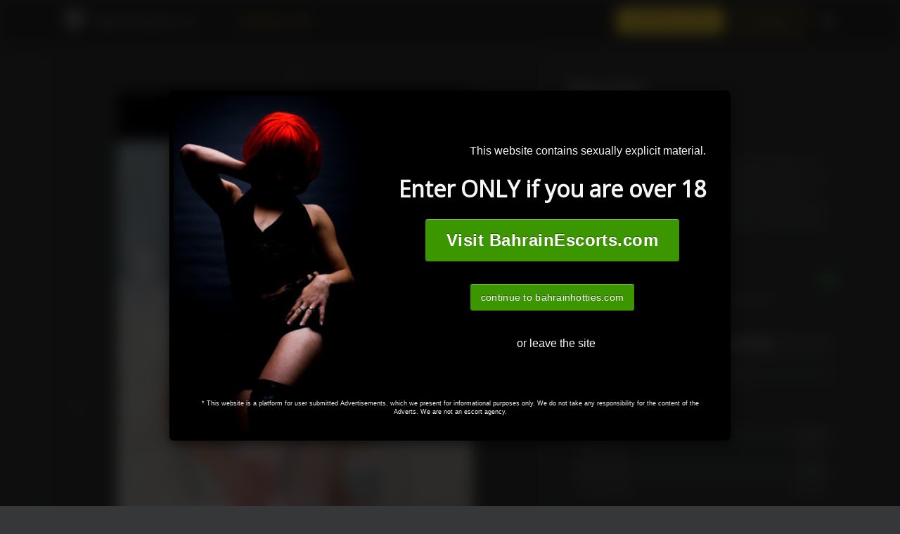

--- FILE ---
content_type: text/html; charset=UTF-8
request_url: https://www.bahrainhotties.com/escorts/194372
body_size: 9738
content:

<!DOCTYPE html PUBLIC "-//W3C//DTD XHTML 1.0 Transitional//EN" "http://www.w3.org/TR/xhtml1/DTD/xhtml1-transitional.dtd">
<html xmlns="http://www.w3.org/1999/xhtml" itemscope itemtype="http://www.schema.org/AdultEntertainment">
    <head prefix="og: http://ogp.me/ns#">
    <meta http-equiv="Content-Type" content="text/html; charset=utf-8" />    <title>
    Alexa Super - Bahrain    </title>
                    <meta name="RATING" content="RTA-5042-1996-1400-1577-RTA"/>
                <meta name="RATING" content="RTA-5042-1996-1400-1577-RTA"/>
        <meta property="fb:admins" content="100002398915067"/>
            <meta property="og:image" content="https://www.bahrainhotties.com/images/201704/escort_194372_pic-1eB.jpg" />

        <meta property="og:title" content="Alexa Super" />
        <meta property="og:url" content="https://www.bahrainhotties.com/escorts/194372" />
        <meta property="og:type" content="article" />
        <meta property="og:image:type" content="image/jpeg" />

    	     <meta name="author" content="Bahrain" itemprop="name">
    <link rel="canonical" href="https://www.bahrainhotties.com/escorts/194372" itemprop="url"/><meta name="viewport" content="width=device-width, initial-scale=1"><link rel="stylesheet" type="text/css" href="https://fonts.googleapis.com/css?family=Open+Sans:400,300"/><link rel="stylesheet" type="text/css" href="/css/font-awesome.min.css"/><link rel="stylesheet" type="text/css" href="/css/bootstrap-full.css"/><link rel="stylesheet" type="text/css" href="/css/columnLay12.css"/><link rel="stylesheet" type="text/css" href="/css/header.css"/><link rel="stylesheet" type="text/css" href="/css/footerstyle.css"/><link rel="stylesheet" type="text/css" href="/css/archive.css"/><link rel="stylesheet" type="text/css" href="/css/profile3.css"/>    <!--[if  IE ]>
    <link rel="stylesheet" type="text/css" href="/css/ieFix.css"/>    <![endif]-->

    <link rel="icon" href="/img/favicon.ico" type="image/x-icon"/>
    <link rel="shortcut icon" href="/img/favicon.ico" type="image/x-icon"/>

        <style>
      .grecaptcha-badge { visibility: hidden; }
    </style>
    
    <script>
        var __useCaptcha = 1;
            var __recaptchaSiteKey = "6Leqbq0kAAAAAM9gRrK6L2ltRfp2Qd5JueJSX9hw";
        </script>

        <!-- ## Google Analytics / Google Tag Manager -->
    
<script>

window.dataLayer = window.dataLayer || [];

dataLayer.push({"city_url":null,"ad_id":"194372"});

</script>

<!-- Google Tag Manager -->
<script>(function(w,d,s,l,i){w[l]=w[l]||[];w[l].push({'gtm.start':
new Date().getTime(),event:'gtm.js'});var f=d.getElementsByTagName(s)[0],
j=d.createElement(s),dl=l!='dataLayer'?'&l='+l:'';j.async=true;j.src=
'https://www.googletagmanager.com/gtm.js?id='+i+dl;f.parentNode.insertBefore(j,f);
})(window,document,'script','dataLayer','GTM-MNSVMWS');</script>
<!-- End Google Tag Manager -->       
</head>
<body id="service81" class="archives new-search escort-profile dark-scheme" data-controller="ads" data-action="view">

<!-- Google Tag Manager (noscript) -->
<noscript><iframe src='https://www.googletagmanager.com/ns.html?id=GTM-MNSVMWS'
height="0" width="0" style="display:none;visibility:hidden"></iframe></noscript><!-- End Google Tag Manager (noscript) -->

<div id="header">
    <div class="container">
    <div class="logo">
                <a itemprop="url" href="/"><img class="logo_holder" alt="Escorts logo" src="/img/logo.svg"  itemprop="image" itemprop="logo"/>BahrainHotties.com</a>
    </div>
    
        <a  itemprop="url" id="categories-mobile" class="hamburger-menu" href="#" data-toggle="dropdown"><img src="/img/menu.svg"></a>
        <a itemprop="url" class="home" href="/"><img src="/img/home.svg"></a>

        <ul class="nav navbar-nav menu-nav">
            
                        <li class="category dropdown">
                <a itemprop="url" id="categories" data-toggle="dropdown" aria-haspopup="true" aria-expanded="true" href="#" title="Escorts by Category" class="btn dropdown-toggle">Categories <i class="fa fa-caret-down fa-lg"></i></a>
                <ul class="dropdown-menu" aria-labelledby="categories">
                    <li class="fresh"><a itemprop="url" href="/fresh">Fresh!</a></li>
                    <li class="verified"><a itemprop="url" href="/verified" title="Verified Escorts Profiles">Verified</a></li>
                    <li class="independent"><a itemprop="url" href="/independent" title="Independent Escorts">Independent</a></li>
                    <li class="fresh"><a itemprop="url" href="/agency" title="Escorts from Agencies">Agencies</a></li>
                </ul>
            </li>
            
                    </ul>

        <ul class="nav navbar-right">
            <li class="login">
                <a title="Log in to create and manage Ads" href="/login/" class="btn">Advertise for free!</a>
            </li>
                        <li class="members-login">
                <a title="Log in to access additional features" href="/member-login" class="btn btn-default">Members</a>
            </li>
                                        <li class="search">
                    <div class="smallSearch">
                        <span><i class="fa fa-search fa-lg"></i></span>

                        <form role="search" method="post" id="searchform" class="searchform form-item form-item-text be-placeholder beicons-pre beicons-pre-search"
                              action="/search/">
                            <input id="searchSmall" type="text" value="" placeholder="Search for ads" name="keyword"/>
                            <input id="submitSmall" type="submit" value="ok" style="display: none"/>
                        </form>
                    </div>
                </li>

                                </ul>

        <ul class="mobile-nav" aria-labelledby="categories-mobile">
                                    <li class="fresh"><a itemprop="url" href="/fresh">Fresh!</a></li>
            <li class="verified"><a itemprop="url" href="/verified" title="Verified Escorts Profiles">Verified</a></li>
            <li class="independent"><a itemprop="url" href="/independent" title="Independent Escorts">Independent</a></li>
            <li class="agencies"><a itemprop="url" href="/agency" title="Escorts from Agencies">Agencies</a></li>
                                    <li><a href="/login/" class="btn">Advertise for free!</a></li>
            <li class="members-login"><a href="/member-login">Members</a></li>
        </ul>
    </div>
</div>
<div id="content">
                        <div class="container">
    <div class="escort-feed" itemscope  itemtype="http://schema.org/Person">
        <div class="escort-container">
            <div class="escort-feed-wrap">
                <div class="bg bg-4">
                    <div class="loader">
                        <div class="spinner spinner--yellow">
                            <div class="spinner__item1"></div>
                            <div class="spinner__item2"></div>
                            <div class="spinner__item3"></div>
                            <div class="spinner__item4"></div>
                        </div>
                    </div>
                    <div id="chocolat-in-container" class="chocolat-container"></div>
                </div>

                <div class="gallery-thumbs">
                    <div id="escort-gallery" class="gallery-thumbs-inner">
                        <a href="/images/201704/escort_194372_pic-1eB.jpg" class="escort-pic"><img src="/small/201704/escort_194372_pic-1eB.jpg" height="140" alt="Alexa Super, Bahrain escort, CIM Bahrain Escorts – Come In Mouth" itemprop="image"/></a><a href="/images/201704/escort_194372_pic-1uH.jpg" class="escort-pic"><img src="/small/201704/escort_194372_pic-1uH.jpg" height="140" alt="Alexa Super, Bahrain call girl, CIM Bahrain Escorts – Come In Mouth" itemprop="image"/></a><a href="/images/201704/escort_194372_pic-1rT.jpg" class="escort-pic"><img src="/small/201704/escort_194372_pic-1rT.jpg" height="140" alt="Alexa Super, Bahrain escort, SWO Bahrain Escorts – Sex Without A Condom" itemprop="image"/></a><a href="/images/201704/escort_194372_pic-1kE.jpg" class="escort-pic"><img src="/small/201704/escort_194372_pic-1kE.jpg" height="140" alt="Alexa Super, Bahrain call girl, CIM Bahrain Escorts – Come In Mouth" itemprop="image"/></a><a href="/images/201704/escort_194372_pic-1bY.jpg" class="escort-pic"><img src="/small/201704/escort_194372_pic-1bY.jpg" height="140" alt="Alexa Super, Bahrain escort, SWO Bahrain Escorts – Sex Without A Condom" itemprop="image"/></a>                    </div>
                </div>
            </div>
                                </div>

        <div class="escort-sidebar">
            
                        
            <div class="sidebar-section sidebar-desc">
                
                <p itemprop="name" onselectstart="return false;" class="sidebar-title">Alexa Super                    <legend><i class="fa fa-check-circle"></i></legend>
                </p>
                <div></div>

                <div class="note">Updated: 2017-04-03 19:50:58</div>

                <div class="sidebar-desc-content">
                                        <p itemprop="description" class="cpblock">Hello dear jentelman.My name is Alexa,i am 21 old. I am very happy to see you here! I am young and hot ledy. I am firt time here,very nice place. If you want talk with me or meet just write me in what's app. i hore you will choose me and i will show you all my secrets..kiss you. all information i will write you by phone number... </p>
                                        <!-- <p class="read-more"><a href="#" class="button">Read More...</a></p> -->
                </div>
            </div>

                                        <div class="sidebar-section sidebar-phone border-no">
                    <fieldset>
                        <legend><span class="icon mobile-icon"></span> Phone:</legend>
                        <a itemprop="telephone" href="tel:+77751377764">+77751377764</a>
                            <div class="appsbox">
                                <div>
                                    <img width="20" height="20" title="Contact me using Whatsapp app" src="/img/social-whatsapp.svg">
                                </div>                                                                                              
                            </div>

                        <span class="note">Say that you are calling from bahrainhotties.com to increase your chances of getting a discount.</span>
                    </fieldset>
                </div>
            
            
                                                                        <div class="sidebar-section sidebar-contact border-no">
                            <h3 data-toggle="modal" data-target="#escort-contact-form" class="btn btn-default">Send a message to
                                Alexa Super</h3>
                                                                                        <div class="btn-group compare-it" role="group">
                                <span id="compare_it" type="button" class="btn btn-default btn-compare" data-compareid="194372"><i class="fa fa-plus"></i></span>
                                <a id="compare" type="button" class="btn btn-default disabled">Compare profiles</a>
                            </div>
                                                    </div>
                                                            <div class="sidebar-section sidebar-info">

                                    <div id="companionship_rates">
                    <fieldset>
                        <legend>Companionship rates:</legend>
                            <table class="table table-striped">
                                <tr><th>1 hour rate</th><td>150 BD</td></tr><tr><th>2 hours rate</th><td>250 BD</td></tr><tr><th>3 hours rate</th><td>350 BD</td></tr><tr><th>full night rate</th><td>500 BD</td></tr>                            </table>
                    </fieldset>
                        </div>
                                    <div id="my_details">
                    <fieldset>
                        <legend>My details:</legend>
                        <table class="table table-striped">
                                                            <tr>
                                    <th>Nationality:</th>
                                    <td itemprop="nationality" >Russian</td>
                                </tr>
                                                                                        <tr>
                                    <th>Languages:</th>
                                    <td>English,Russian</td>
                                </tr>
                                                                                        <tr>
                                    <th>Age:</th>
                                    <td>20</td>
                                </tr>
                                                                                        <tr>
                                    <th>Height:</th>
                                    <td itemprop="height">160</td>
                                </tr>
                                                                                        <tr>
                                    <th>Weight:</th>
                                    <td itemprop="weight">50</td>
                                </tr>
                                                                                        <tr>
                                    <th>Hair:</th>
                                    <td>blonde</td>
                                </tr>
                                                                                        <tr>
                                    <th>Eyes:</th>
                                    <td>green</td>
                                </tr>
                                                                                </table>
                    </fieldset>
                    </div>

                                    </div>
			        </div>
    </div>
</div>

    
    <div id="related-profiles">
        <div class="container">
            <h3>You may also be interested in...</h3>
            <ul>
                                    <li data-id="">
                        <a itemprop="url" href="/escorts/199657">
                            <img itemprop="image" src="/images/201704/escort_199657_pic-1iM.jpg" alt="International Luxury latin Escort" width="176" title="International Luxury latin Escort">
                        </a>
                        <div class="a-info">
                            <h2>
                                <a class="legend_container" title="Quality Mark, Verified Advert"
                                   href="/escorts/199657">
                                                                                                                <i class="fa fa-check-circle"></i>
                                                                        <span>International Luxury latin Escort</span>
                                </a>
                            </h2>
                            <p>International Luxury latin Escort ABOUT ME: My name is Julieth and I&#39;m a graceful Escort and with an extremely versatile. . . </p>
                        </div>
                    </li>
                                    <li data-id="">
                        <a itemprop="url" href="/escorts/124161">
                            <img itemprop="image" src="/images/201604/escort_124161_pic-1xU.jpg" alt="TINA -19 - FROM RUSSIA 66342760" width="176" title="TINA -19 - FROM RUSSIA 66342760">
                        </a>
                        <div class="a-info">
                            <h2>
                                <a class="legend_container" title="Quality Mark, Verified Advert"
                                   href="/escorts/124161">
                                                                                                                <i class="fa fa-check-circle"></i>
                                                                        <span>TINA -19 - FROM RUSSIA 66342760</span>
                                </a>
                            </h2>
                            <p>Hello Gentlemens ! My name it&#39;s Tina.  My pictures are 200% real and you will get exactly what you see in them.  Sexy,  sultry. . . </p>
                        </div>
                    </li>
                                    <li data-id="">
                        <a itemprop="url" href="/escorts/197559">
                            <img itemprop="image" src="/images/201704/escort_197559_pic-1mQ.jpg" alt="Rubby" width="176" title="Rubby">
                        </a>
                        <div class="a-info">
                            <h2>
                                <a class="legend_container" title="Quality Mark, Verified Advert"
                                   href="/escorts/197559">
                                                                                                                <i class="fa fa-check-circle"></i>
                                                                        <span>Rubby</span>
                                </a>
                            </h2>
                            <p>My name is Rubby,model and high class companion!
I am well-mannered and love to laugh, with long legs which I love to dress. . . </p>
                        </div>
                    </li>
                                    <li data-id="">
                        <a itemprop="url" href="/escorts/160592">
                            <img itemprop="image" src="/images/201612/escort_160592_pic-1uI.jpg" alt="Jenny" width="176" title="Jenny">
                        </a>
                        <div class="a-info">
                            <h2>
                                <a class="legend_container" title="Quality Mark, Verified Advert"
                                   href="/escorts/160592">
                                                                                                                <i class="fa fa-check-circle"></i>
                                                                        <span>Jenny</span>
                                </a>
                            </h2>
                            <p>Hi,  how are you?  Dear.  I am from Taiwan,    I sexy and beautiful,  I like to meet you and have good hours with you.  I can. . . </p>
                        </div>
                    </li>
                                    <li data-id="">
                        <a itemprop="url" href="/escorts/153414">
                            <img itemprop="image" src="/images/201610/escort_153414_pic-1dG.jpg" alt="britney" width="176" title="britney">
                        </a>
                        <div class="a-info">
                            <h2>
                                <a class="legend_container" title="Quality Mark, Verified Advert"
                                   href="/escorts/153414">
                                                                                                                <i class="fa fa-check-circle"></i>
                                                                        <span>britney</span>
                                </a>
                            </h2>
                            <p>Hey my names is britney!!! i am independent, high class escort companion! i am very sexy woman ad youcan see ( pictures. . . </p>
                        </div>
                    </li>
                                    <li data-id="">
                        <a itemprop="url" href="/escorts/153416">
                            <img itemprop="image" src="/images/201610/escort_153416_pic-1aV.jpg" alt="sara porno star" width="176" title="sara porno star">
                        </a>
                        <div class="a-info">
                            <h2>
                                <a class="legend_container" title="Quality Mark, Verified Advert"
                                   href="/escorts/153416">
                                                                                                                <i class="fa fa-check-circle"></i>
                                                                        <span>sara porno star</span>
                                </a>
                            </h2>
                            <p>Hey my names is sara porno star!!! i am independent, high class escort companion! i am very sexy woman ad youcan see ( pictures. . . </p>
                        </div>
                    </li>
                
            </ul>
        </div>
    </div>

<div id="escort-contact-form" class="modal fade">
    <div class="modal-dialog">
        <div class="modal-content">
            <div class="modal-header">
                <button type="button" class="close" data-dismiss="modal" aria-label="Close"><span aria-hidden="true">&times;</span></button>
                <h4 class="modal-title">Contact Alexa Super</h4>
            </div>
            <div class="modal-body">
                <form action="/escorts/194372" class="mailForm" id="escorts194372Form" method="post" accept-charset="utf-8"><div style="display:none;"><input type="hidden" name="_method" value="POST"/></div>                <fieldset class="full">
                                        <input type="hidden" name="data[Mail][country_code]" type="text" tabindex="-1" autocomplete="off" id="MailCountryCode"/>                    <input type="hidden" name="data[Mail][ad_id]" value="194372" id="MailAdId"/><div class="input text required"><label for="MailFrom">Your email address</label><input name="data[Mail][from]" required="required" maxlength="200" type="email" id="MailFrom"/></div><div class="input textarea required"><label for="MailContent">Your message content</label><textarea name="data[Mail][content]" required="required" maxlength="1000" cols="30" rows="6" id="MailContent"></textarea></div><div class="input text required"><label for="MailFullname">Your full name</label><input name="data[Mail][fullname]" required="required" maxlength="200" type="text" id="MailFullname"/></div><div class="input tel"><label for="MailPhone">Your phone number</label><input name="data[Mail][phone]" maxlength="200" type="tel" id="MailPhone"/></div><div class="input checkbox"><input type="hidden" name="data[Newsletter][newsletter]" id="NewsletterNewsletter_" value="0"/><input type="checkbox" name="data[Newsletter][newsletter]" checked="checked" value="1" id="NewsletterNewsletter"/><label for="NewsletterNewsletter">Add me to newsletter.</label></div>                </fieldset>
                <div class="submit"><input type="submit" value="Submit"/></div></form>            </div>
        </div>
        <!-- /.modal-content -->
    </div>
    <!-- /.modal-dialog -->
</div><!-- /.modal -->
<script type="text/javascript">
    Array.prototype.getUnique = function () {
        var u = {}, a = [];
        for (var i = 0, l = this.length; i < l; ++i) {
            if (u.hasOwnProperty(this[i])) {
                continue;
            }
            a.push(this[i]);
            u[this[i]] = 1;
        }
        return a;
    }
    window.onload = function () {
        $(function () {
            $resized = 0

            $(window).resize(function () {
                if ($(window).width() <= 1024) {
                    if (!$resized) {
                        $(".escort-comments-wrap").appendTo($(".escort-feed"));
                        $resized = 1
                    }
                } else {
                    if ($resized) {
                        $(".escort-comments-wrap").appendTo($(".escort-container"));
                        $resized = 0
                    }

                }
            });
            $(window).trigger('resize')
            var id = '194372'

            ml = $(".sidebar-email fieldset  a")
            ml.attr("href", "mailto:" + ml.attr('data-box') + /*'+' + id+*/  '@' + ml.html() + '?subject=ad:' + id + '# Alexa Super')
                .html(ml.attr('data-box') + '@' + ml.html());

            $('#submit_comments').on('click', function () {
                $('#profile_comments').submit()
            })
            $("a.social").click(function () {
                window.open(this.href, '', 'menubar=no,toolbar=no,resizable=yes,scrollbars=yes,height=600,width=600');
                return false;
            })

            //compare
            var compare = JSON.parse($.cookie('compare'));

            $("#compare_it").click(function () {
                if (typeof visitor != 'undefined') {
                    $.post('/visitor/visitors/compare', {'id': id});
                }
                var to_comp = $(this).attr('data-compareid');
                var src = $('.scrollableArea a').first().find('img').attr('src');

                if (compare === null) {
                    compare = [];
                }

                if (compare.length > 0 && $(this).hasClass('saved')) {

                    for (var i=0; i < compare.length; i++) {
                        if (compare[i].id === to_comp) {
                            var idx = compare.indexOf(compare[i]);
                            if (idx > -1) {
                                compare.splice(idx, 1);
                                hidelnik();
                            }
                            break;
                        }
                    }
                }
                else {
                    compare.push({
                        id: to_comp,
                        img: src
                    });
                    showlink();
                }
                $.cookie('compare', JSON.stringify(compare), {expires: 11, path: '/'})
            });

            if (compare && compare.length > 0) {
                var to_comp = $("#compare_it").attr('data-compareid');
                var action = 'add'
                for (var i=0; i < compare.length; i++) {
                    if (compare[i].id === to_comp) {
                        showlink();
                        break;
                    }
                    else {
                        showlink(1);
                    }
                }
            }
        });

        function showlink(opt) {
            $("#compare").removeClass('disabled').attr('href', '/compare')
            if (!opt)
                $("#compare_it").addClass('saved').html('<i class="fa fa-check"></i>')
        }

        function hidelnik(opt) {
            if (!opt)
                $("#compare").addClass('disabled').removeAttr('href');
            $("#compare_it").removeClass('saved').html('<i class="fa fa-plus"></i>')
        }
    }
</script></div>
<div id="footer" class="megafooter">
    

<div class="subscribe">
  <div class="container">
    <div class="row">
      <div class="col-sm-12 text-center">
                <h4>Want to receive unblocked domains and the latest listings? Subscribe to our newsletter!</h4>
                        <form action="/addNewsletterEmail" id="NewsletterForm" class="form-inline" method="post" accept-charset="utf-8"><div style="display:none;"><input type="hidden" name="_method" value="POST"/></div>        <fieldset>
          <div class="newsletter-wrapper form-group input-group pull-right-lg pull-left-md">
            <input name="data[Newsletter][email]" class="form-control" placeholder="Email address" required="required" type="email" id="NewsletterEmail"/>            <span class="input-group-btn">
                          
<script>
  (function(doc, win) {

  const form = doc.getElementById('NewsletterForm');

  form.addEventListener("submit", function(e) {
    e.preventDefault();
  });

  win.onSubmitNewsletterForm = function (token) {
    if (!form.checkValidity()) {
      return;
    }
    form.classList.add("form-submitting");
    form.submit();
  };

  })(document, window);
</script>

<div class="submit-spinner">
  <span class="m-auto"></span>
</div>
<button class="g-recaptcha btn mx-auto btn-default submit" data-sitekey="6Leqbq0kAAAAAM9gRrK6L2ltRfp2Qd5JueJSX9hw" data-callback="onSubmitNewsletterForm" data-action="newsletter_form">Sign up!</button>                        </span>
          </div>
        </fieldset>
        </form>              </div>
    </div>
  </div>
</div>
<div class="container footer-body">
    <div class="row">
                <div class="col-md-6 col-sm-4 hidden-xs">
            <h3>About this website</h3>
            <p>BahrainHotties.com is an online escort directory gathering adult classifieds from Bahrain. We are not an agency. The ads were posted by users of the BahrainHotties.com, who announce their services with no involvement from our side. We don’t take responsibility for the content of these ads. All escort profiles presented on our website are solely for informational purposes.</p>

            <p>To help you navigate through the advertisements we have gathered escort categories and services below. If you look for a specific listing, for example “blonde”, please use the search field (magnifying glass icon) in the top right corner of our website. We highly recommend picking adverts with Verified Pictures giving you the best chance of meeting the girl in the real world.
            <a href="https://www.unodc.org/unodc/human-trafficking/" rel="nofollow noreferrer">Help fighting Human Traficking</a>
            </p>
        </div>
                <div class="col-md-3 col-sm-4 legend">
            <h3>Legend</h3>
            <p>BahrainHotties.com strives to provide unique and authentic content to its visitors.</p>
            <ul>
                                                <li><i class="fa fa-star-o"></i> - <strong>Premium Companion</strong> - advert owner met additional requirements.</li>
                <li> <i class="fa fa-check-circle"></i> - <strong>Verified Pictures</strong> - owner confirmed the authenticity of the photographs.</li>

            </ul>
        </div>
        <div class="col-md-3 col-sm-4 social-icons">
            <h3>We are social</h3>
            <ul>
                <li>
                    <div id="fb-root"></div>
                    <script>(function(d, s, id) {
                      var js, fjs = d.getElementsByTagName(s)[0];
                      if (d.getElementById(id)) return;
                      js = d.createElement(s); js.id = id;
                      js.src = "//connect.facebook.net/en_US/sdk.js#xfbml=1&version=v2.5";
                      fjs.parentNode.insertBefore(js, fjs);
                    }(document, 'script', 'facebook-jssdk'));</script>

                    <i class="fa fa-facebook"></i><div class="fb-share-button" data-href="https://www.bahrainhotties.com" data-layout="link" data-colorscheme="dark"></div>
                </li>

                
                
                            </ul>
        </div>
    </div>
    <div class="row footer-links">
                            
                                <div class="col-sm-6 e-services hidden-xs offset">
                
                <h5>Escort Services</h5>
                <div class="row">
                    <div class="col-sm-12">
                        <ul>
                        <li><a itemprop='url' href='/tag/anal' title='Anal Sex Bahrain Escorts – A Level Sex'>Anal Sex</a></li><li><a itemprop='url' href='/tag/awo' title='AWO Bahrain Escorts – Anal Without A Condom'>AWO</a></li><li><a itemprop='url' href='/tag/bdsm' title='BDSM – Bondage Bahrain Escorts'>BDSM/Bondage</a></li><li><a itemprop='url' href='/tag/bisexual' title='Bisexual Bahrain Escorts'>Bisexual</a></li><li><a itemprop='url' href='/tag/bj' title='Blow Job Bahrain Escorts – Oral Sex, O Level,  BJ'>BJ</a></li><li><a itemprop='url' href='/tag/body-to-body' title='Body to Body Bahrain Escorts - B2B Massage'>Body to Body</a></li><li><a itemprop='url' href='/tag/cim' title='CIM Bahrain Escorts – Come In Mouth'>CIM</a></li><li><a itemprop='url' href='/tag/dp' title='DP Bahrain Escorts – Double Penetration Sex'>DP</a></li><li><a itemprop='url' href='/tag/extra-balls' title='Extra Balls Bahrain Escorts - sex many times'>Extra Balls</a></li><li><a itemprop='url' href='/tag/fisting' title='Fisting Bahrain Escorts – vagina &amp; anal'>Fisting</a></li><li><a itemprop='url' href='/tag/foot-fetish' title='Foot Fetish Bahrain Escorts - Feet Worship'>Foot Fetish</a></li><li><a itemprop='url' href='/tag/full-service' title='Full Service Bahrain Escorts'>Full Service</a></li><li><a itemprop='url' href='/tag/gangbang' title='Gang Bang Bahrain Escorts – Sex Parties'>Gang Bang</a></li><li><a itemprop='url' href='/tag/gfe' title='GFE Bahrain – GirlFriend Experience'>GFE</a></li><li><a itemprop='url' href='/tag/goldenshower' title='Golden Shower Bahrain Escorts – Water Sports'>Golden Shower</a></li><li><a itemprop='url' href='/tag/hj' title='Hand Job Bahrain Escorts – HJ'>HJ</a></li><li><a itemprop='url' href='/tag/incall' title='Incall Bahrain Escort Service'>Incall</a></li><li><a itemprop='url' href='/tag/kissing' title='Kissing Bahrain Escorts – French, Deep, Tongue'>Kissing</a></li><li><a itemprop='url' href='/tag/masturbation' title='Masturbation Bahrain Escorts'>Masturbation</a></li><li><a itemprop='url' href='/tag/outcall' title='Outcall Bahrain Escort Service'>Outcall</a></li><li><a itemprop='url' href='/tag/owo' title='OWO Bahrain Escorts – Oral Without A Condom'>OWO</a></li><li><a itemprop='url' href='/tag/role-play' title='Role Play Bahrain Escorts - Fantasy Role Playing'>Role Play</a></li><li><a itemprop='url' href='/tag/squirting' title='Squirting Bahrain Escorts'>Squirting</a></li><li><a itemprop='url' href='/tag/striptease' title='Striptease Bahrain Escorts'>Striptease</a></li><li><a itemprop='url' href='/tag/swo' title='SWO Bahrain Escorts – Sex Without A Condom'>SWO</a></li><li><a itemprop='url' href='/tag/tantric-massage' title='Tantric Massage Bahrain Escort Service'>Tantric Massage</a></li>                        </ul>
                    </div>
                </div>
            </div>
                        </div>
</div>

<!-- Bottom submenu -->
<div class="bottom-menu">
    <div class="container">
        <div class="row">
            <div class="col-sm-8">
                <nav class="navbar">
                    <div class="container-fluid">
                        <div class="navbar-header">
                            <button type="button" class="navbar-toggle collapsed" data-toggle="collapse" data-target="#footer-navbar" aria-expanded="false">
                            <i class="fa fa-bars"></i>
                            </button>
                            <a class="navbar-brand" href="https://www.naughtynetworks.com/">
                                <img src="/img/NN_logo_foot.png" alt="Naughty Networks Logo" height="42"/>
                            </a>
                        </div>
                        <div class="collapse navbar-collapse" id="footer-navbar">
                            <ul class="nav navbar-nav navbar-right-md text-center">
                                <li><a itemprop="url" href="/terms">Terms of Use</a></li>
                                <li><a itemprop="url" href="/privacy">Privacy Policy</a></li>
                                <li><a itemprop="url" href="/copyright">Copyright&nbsp;Notification Page</a></li>
                            </ul>
                        </div>
                    </div>
                </nav>
            </div>
            <div class="col-sm-4 hidden-xs">
                <div class="badges-holder pull-right-md text-center">
                    <a href="http://www.rtalabel.org/"><img src="/img/rta.gif" alt="Restricted to Adults" height="40"/></a>
                    <a href="/stop_it"><img src="/img/stop_it.png" alt="Stop Human Trafficking" height="40"/></a>
                </div>
            </div>
        </div>
    </div>
</div>


</div>

    <div style="width:1200px;margin:0 auto"></div>
    <script type="text/javascript" src="/js/jquery-1.11.2.min.js"></script>
  <script type="text/javascript" src="/js/jquery-ui-1.10.3.custom.min.js"></script>
  <script type="text/javascript" src="/js/bootstrap.min.js"></script>

  <script type="text/javascript" src="/js/jquery.smoothdivscroll-1.3-min.js"></script>
  <script type="text/javascript" src="/js/jquery.chocolat.js"></script>
  <script type="text/javascript" src="/js/jquery.mousewheel.min.js"></script>
  <script type="text/javascript" src="/js/jquery.kinetic-modified.js"></script>
  <script type="text/javascript" src="/js/smartresize.js"></script>
  <!-- <script type="text/javascript" src="/js/jquery.magnific-popup.min.js"></script> -->

  <script type="text/javascript" src="/js/cookies.js"></script>
  <script type="text/javascript" src="/js/hammer.min.js"></script>
  <script type="text/javascript" src="/js/jquery.hammer.js"></script>
  <script type="text/javascript" src="/js/main-recap.js"></script>
  <script type="text/javascript" src="/js/main4.js"></script>

  
    <!-- Import custom scripts -->
    <script type="text/javascript" src="https://www.google.com/recaptcha/api.js?render=6Leqbq0kAAAAAM9gRrK6L2ltRfp2Qd5JueJSX9hw" async="async"></script>
        <script type="text/javascript">
        var oldonload = window.onload;
        if (typeof  window.onload != 'function') {
            window.onload = delay
        } else {
            window.onload = function () {
                if (oldonload) {
                    oldonload();
                }
                delay();
            }
        }

function delay(){
    $(document).ready(function () {
        // Halt! Age identification
        // Includes checking for and setting a cookie with cookies.js
        var date = new Date();
                date.setTime(date.getTime() + (365 * 24 * 60 * 60 * 1000));
                if (!$.cookie('legal-age2')) {
            lnk = window.location.hostname
            lnk = lnk.replace('www', '')
            if (lnk.indexOf('m.') == 0)
                lnk = lnk.slice(1, lnk.length)
            if ($.fn.lightbox_me) {
                $('#verify').lightbox_me({
                    centered: true,
                    closeClick: false,
                    closeESC: false,
                    overlayCSS: {background: 'black', opacity: 0.9},
                    closeSelector: '.v-yes',
                    onClose: function () {
                        $.cookie('legal-age2', 'yes', {domain: lnk, path: '/', expires: date});
                    },
                    onLoad: function () {
                        $('.lb_overlay.js_lb_overlay').attr('style', $('.lb_overlay.js_lb_overlay').attr('style') + ';position:fixed')

                    }
                });
            }
            if ($.fn.modal) {
                $('#verify').modal({backdrop: 'static'})
                $('body').addClass('gfxblur')
                $('#verify').on('hide.bs.modal', function (e) {
                    $.cookie('legal-age2', 'yes', {domain: lnk, path: '/', expires: date});
                    $('body').removeClass('gfxblur')
                })

            }

            //e.preventDefault();
        }
    });
}

    </script>

	    <div id="verify" class="modal age-verify" style="display: none;">
        <div class="modal-dialog">
            <div class="modal-content">
                <div class="pt-4 px-4 modal-body d-flex flex-column align-items-end">
                    <p class="text-center text-sm-right">This website contains sexually explicit material.</p>
                <h5 class="text-center text-sm-right">Enter ONLY if you are over&nbsp;18</h5>
                    <div class="let-me-in py-3 d-flex flex-wrap align-items-center justify-content-center">
                                        <a href="https://www.bahrain14escorts.cc/v.php" rel="nofollow" class="btn btn-primary btn-lg v-yes2 mb-4 px-5" title="Let me in!">Visit BahrainEscorts.com</a>
                        <button href="#" data-dismiss="modal" class="btn btn-secondary btn-lg v-yes mt-4" title="Let me in!">continue&nbsp;to bahrainhotties.com</button>
                                        <a href="https://goo.gl/ewtYnh" class="ml-3 mt-4 v-no btn-link" title="I am 12.">or leave the site</a>
                    </div>
                </div>
                <p class="small pb-4 px-4 mb-0">* This website is a platform for user submitted Advertisements, which we present for informational purposes only. We do not take any responsibility for the content of the Adverts. We are not an&nbsp;escort&nbsp;agency.</p>
            </div>
        </div>
    </div>


<script defer src="https://static.cloudflareinsights.com/beacon.min.js/vcd15cbe7772f49c399c6a5babf22c1241717689176015" integrity="sha512-ZpsOmlRQV6y907TI0dKBHq9Md29nnaEIPlkf84rnaERnq6zvWvPUqr2ft8M1aS28oN72PdrCzSjY4U6VaAw1EQ==" data-cf-beacon='{"version":"2024.11.0","token":"127f79a813014ad6a346a9e33dadede1","r":1,"server_timing":{"name":{"cfCacheStatus":true,"cfEdge":true,"cfExtPri":true,"cfL4":true,"cfOrigin":true,"cfSpeedBrain":true},"location_startswith":null}}' crossorigin="anonymous"></script>
</body>
</html>


--- FILE ---
content_type: text/html; charset=utf-8
request_url: https://www.google.com/recaptcha/api2/anchor?ar=1&k=6Leqbq0kAAAAAM9gRrK6L2ltRfp2Qd5JueJSX9hw&co=aHR0cHM6Ly93d3cuYmFocmFpbmhvdHRpZXMuY29tOjQ0Mw..&hl=en&v=N67nZn4AqZkNcbeMu4prBgzg&size=invisible&anchor-ms=20000&execute-ms=30000&cb=311m9p9lcwkp
body_size: 48850
content:
<!DOCTYPE HTML><html dir="ltr" lang="en"><head><meta http-equiv="Content-Type" content="text/html; charset=UTF-8">
<meta http-equiv="X-UA-Compatible" content="IE=edge">
<title>reCAPTCHA</title>
<style type="text/css">
/* cyrillic-ext */
@font-face {
  font-family: 'Roboto';
  font-style: normal;
  font-weight: 400;
  font-stretch: 100%;
  src: url(//fonts.gstatic.com/s/roboto/v48/KFO7CnqEu92Fr1ME7kSn66aGLdTylUAMa3GUBHMdazTgWw.woff2) format('woff2');
  unicode-range: U+0460-052F, U+1C80-1C8A, U+20B4, U+2DE0-2DFF, U+A640-A69F, U+FE2E-FE2F;
}
/* cyrillic */
@font-face {
  font-family: 'Roboto';
  font-style: normal;
  font-weight: 400;
  font-stretch: 100%;
  src: url(//fonts.gstatic.com/s/roboto/v48/KFO7CnqEu92Fr1ME7kSn66aGLdTylUAMa3iUBHMdazTgWw.woff2) format('woff2');
  unicode-range: U+0301, U+0400-045F, U+0490-0491, U+04B0-04B1, U+2116;
}
/* greek-ext */
@font-face {
  font-family: 'Roboto';
  font-style: normal;
  font-weight: 400;
  font-stretch: 100%;
  src: url(//fonts.gstatic.com/s/roboto/v48/KFO7CnqEu92Fr1ME7kSn66aGLdTylUAMa3CUBHMdazTgWw.woff2) format('woff2');
  unicode-range: U+1F00-1FFF;
}
/* greek */
@font-face {
  font-family: 'Roboto';
  font-style: normal;
  font-weight: 400;
  font-stretch: 100%;
  src: url(//fonts.gstatic.com/s/roboto/v48/KFO7CnqEu92Fr1ME7kSn66aGLdTylUAMa3-UBHMdazTgWw.woff2) format('woff2');
  unicode-range: U+0370-0377, U+037A-037F, U+0384-038A, U+038C, U+038E-03A1, U+03A3-03FF;
}
/* math */
@font-face {
  font-family: 'Roboto';
  font-style: normal;
  font-weight: 400;
  font-stretch: 100%;
  src: url(//fonts.gstatic.com/s/roboto/v48/KFO7CnqEu92Fr1ME7kSn66aGLdTylUAMawCUBHMdazTgWw.woff2) format('woff2');
  unicode-range: U+0302-0303, U+0305, U+0307-0308, U+0310, U+0312, U+0315, U+031A, U+0326-0327, U+032C, U+032F-0330, U+0332-0333, U+0338, U+033A, U+0346, U+034D, U+0391-03A1, U+03A3-03A9, U+03B1-03C9, U+03D1, U+03D5-03D6, U+03F0-03F1, U+03F4-03F5, U+2016-2017, U+2034-2038, U+203C, U+2040, U+2043, U+2047, U+2050, U+2057, U+205F, U+2070-2071, U+2074-208E, U+2090-209C, U+20D0-20DC, U+20E1, U+20E5-20EF, U+2100-2112, U+2114-2115, U+2117-2121, U+2123-214F, U+2190, U+2192, U+2194-21AE, U+21B0-21E5, U+21F1-21F2, U+21F4-2211, U+2213-2214, U+2216-22FF, U+2308-230B, U+2310, U+2319, U+231C-2321, U+2336-237A, U+237C, U+2395, U+239B-23B7, U+23D0, U+23DC-23E1, U+2474-2475, U+25AF, U+25B3, U+25B7, U+25BD, U+25C1, U+25CA, U+25CC, U+25FB, U+266D-266F, U+27C0-27FF, U+2900-2AFF, U+2B0E-2B11, U+2B30-2B4C, U+2BFE, U+3030, U+FF5B, U+FF5D, U+1D400-1D7FF, U+1EE00-1EEFF;
}
/* symbols */
@font-face {
  font-family: 'Roboto';
  font-style: normal;
  font-weight: 400;
  font-stretch: 100%;
  src: url(//fonts.gstatic.com/s/roboto/v48/KFO7CnqEu92Fr1ME7kSn66aGLdTylUAMaxKUBHMdazTgWw.woff2) format('woff2');
  unicode-range: U+0001-000C, U+000E-001F, U+007F-009F, U+20DD-20E0, U+20E2-20E4, U+2150-218F, U+2190, U+2192, U+2194-2199, U+21AF, U+21E6-21F0, U+21F3, U+2218-2219, U+2299, U+22C4-22C6, U+2300-243F, U+2440-244A, U+2460-24FF, U+25A0-27BF, U+2800-28FF, U+2921-2922, U+2981, U+29BF, U+29EB, U+2B00-2BFF, U+4DC0-4DFF, U+FFF9-FFFB, U+10140-1018E, U+10190-1019C, U+101A0, U+101D0-101FD, U+102E0-102FB, U+10E60-10E7E, U+1D2C0-1D2D3, U+1D2E0-1D37F, U+1F000-1F0FF, U+1F100-1F1AD, U+1F1E6-1F1FF, U+1F30D-1F30F, U+1F315, U+1F31C, U+1F31E, U+1F320-1F32C, U+1F336, U+1F378, U+1F37D, U+1F382, U+1F393-1F39F, U+1F3A7-1F3A8, U+1F3AC-1F3AF, U+1F3C2, U+1F3C4-1F3C6, U+1F3CA-1F3CE, U+1F3D4-1F3E0, U+1F3ED, U+1F3F1-1F3F3, U+1F3F5-1F3F7, U+1F408, U+1F415, U+1F41F, U+1F426, U+1F43F, U+1F441-1F442, U+1F444, U+1F446-1F449, U+1F44C-1F44E, U+1F453, U+1F46A, U+1F47D, U+1F4A3, U+1F4B0, U+1F4B3, U+1F4B9, U+1F4BB, U+1F4BF, U+1F4C8-1F4CB, U+1F4D6, U+1F4DA, U+1F4DF, U+1F4E3-1F4E6, U+1F4EA-1F4ED, U+1F4F7, U+1F4F9-1F4FB, U+1F4FD-1F4FE, U+1F503, U+1F507-1F50B, U+1F50D, U+1F512-1F513, U+1F53E-1F54A, U+1F54F-1F5FA, U+1F610, U+1F650-1F67F, U+1F687, U+1F68D, U+1F691, U+1F694, U+1F698, U+1F6AD, U+1F6B2, U+1F6B9-1F6BA, U+1F6BC, U+1F6C6-1F6CF, U+1F6D3-1F6D7, U+1F6E0-1F6EA, U+1F6F0-1F6F3, U+1F6F7-1F6FC, U+1F700-1F7FF, U+1F800-1F80B, U+1F810-1F847, U+1F850-1F859, U+1F860-1F887, U+1F890-1F8AD, U+1F8B0-1F8BB, U+1F8C0-1F8C1, U+1F900-1F90B, U+1F93B, U+1F946, U+1F984, U+1F996, U+1F9E9, U+1FA00-1FA6F, U+1FA70-1FA7C, U+1FA80-1FA89, U+1FA8F-1FAC6, U+1FACE-1FADC, U+1FADF-1FAE9, U+1FAF0-1FAF8, U+1FB00-1FBFF;
}
/* vietnamese */
@font-face {
  font-family: 'Roboto';
  font-style: normal;
  font-weight: 400;
  font-stretch: 100%;
  src: url(//fonts.gstatic.com/s/roboto/v48/KFO7CnqEu92Fr1ME7kSn66aGLdTylUAMa3OUBHMdazTgWw.woff2) format('woff2');
  unicode-range: U+0102-0103, U+0110-0111, U+0128-0129, U+0168-0169, U+01A0-01A1, U+01AF-01B0, U+0300-0301, U+0303-0304, U+0308-0309, U+0323, U+0329, U+1EA0-1EF9, U+20AB;
}
/* latin-ext */
@font-face {
  font-family: 'Roboto';
  font-style: normal;
  font-weight: 400;
  font-stretch: 100%;
  src: url(//fonts.gstatic.com/s/roboto/v48/KFO7CnqEu92Fr1ME7kSn66aGLdTylUAMa3KUBHMdazTgWw.woff2) format('woff2');
  unicode-range: U+0100-02BA, U+02BD-02C5, U+02C7-02CC, U+02CE-02D7, U+02DD-02FF, U+0304, U+0308, U+0329, U+1D00-1DBF, U+1E00-1E9F, U+1EF2-1EFF, U+2020, U+20A0-20AB, U+20AD-20C0, U+2113, U+2C60-2C7F, U+A720-A7FF;
}
/* latin */
@font-face {
  font-family: 'Roboto';
  font-style: normal;
  font-weight: 400;
  font-stretch: 100%;
  src: url(//fonts.gstatic.com/s/roboto/v48/KFO7CnqEu92Fr1ME7kSn66aGLdTylUAMa3yUBHMdazQ.woff2) format('woff2');
  unicode-range: U+0000-00FF, U+0131, U+0152-0153, U+02BB-02BC, U+02C6, U+02DA, U+02DC, U+0304, U+0308, U+0329, U+2000-206F, U+20AC, U+2122, U+2191, U+2193, U+2212, U+2215, U+FEFF, U+FFFD;
}
/* cyrillic-ext */
@font-face {
  font-family: 'Roboto';
  font-style: normal;
  font-weight: 500;
  font-stretch: 100%;
  src: url(//fonts.gstatic.com/s/roboto/v48/KFO7CnqEu92Fr1ME7kSn66aGLdTylUAMa3GUBHMdazTgWw.woff2) format('woff2');
  unicode-range: U+0460-052F, U+1C80-1C8A, U+20B4, U+2DE0-2DFF, U+A640-A69F, U+FE2E-FE2F;
}
/* cyrillic */
@font-face {
  font-family: 'Roboto';
  font-style: normal;
  font-weight: 500;
  font-stretch: 100%;
  src: url(//fonts.gstatic.com/s/roboto/v48/KFO7CnqEu92Fr1ME7kSn66aGLdTylUAMa3iUBHMdazTgWw.woff2) format('woff2');
  unicode-range: U+0301, U+0400-045F, U+0490-0491, U+04B0-04B1, U+2116;
}
/* greek-ext */
@font-face {
  font-family: 'Roboto';
  font-style: normal;
  font-weight: 500;
  font-stretch: 100%;
  src: url(//fonts.gstatic.com/s/roboto/v48/KFO7CnqEu92Fr1ME7kSn66aGLdTylUAMa3CUBHMdazTgWw.woff2) format('woff2');
  unicode-range: U+1F00-1FFF;
}
/* greek */
@font-face {
  font-family: 'Roboto';
  font-style: normal;
  font-weight: 500;
  font-stretch: 100%;
  src: url(//fonts.gstatic.com/s/roboto/v48/KFO7CnqEu92Fr1ME7kSn66aGLdTylUAMa3-UBHMdazTgWw.woff2) format('woff2');
  unicode-range: U+0370-0377, U+037A-037F, U+0384-038A, U+038C, U+038E-03A1, U+03A3-03FF;
}
/* math */
@font-face {
  font-family: 'Roboto';
  font-style: normal;
  font-weight: 500;
  font-stretch: 100%;
  src: url(//fonts.gstatic.com/s/roboto/v48/KFO7CnqEu92Fr1ME7kSn66aGLdTylUAMawCUBHMdazTgWw.woff2) format('woff2');
  unicode-range: U+0302-0303, U+0305, U+0307-0308, U+0310, U+0312, U+0315, U+031A, U+0326-0327, U+032C, U+032F-0330, U+0332-0333, U+0338, U+033A, U+0346, U+034D, U+0391-03A1, U+03A3-03A9, U+03B1-03C9, U+03D1, U+03D5-03D6, U+03F0-03F1, U+03F4-03F5, U+2016-2017, U+2034-2038, U+203C, U+2040, U+2043, U+2047, U+2050, U+2057, U+205F, U+2070-2071, U+2074-208E, U+2090-209C, U+20D0-20DC, U+20E1, U+20E5-20EF, U+2100-2112, U+2114-2115, U+2117-2121, U+2123-214F, U+2190, U+2192, U+2194-21AE, U+21B0-21E5, U+21F1-21F2, U+21F4-2211, U+2213-2214, U+2216-22FF, U+2308-230B, U+2310, U+2319, U+231C-2321, U+2336-237A, U+237C, U+2395, U+239B-23B7, U+23D0, U+23DC-23E1, U+2474-2475, U+25AF, U+25B3, U+25B7, U+25BD, U+25C1, U+25CA, U+25CC, U+25FB, U+266D-266F, U+27C0-27FF, U+2900-2AFF, U+2B0E-2B11, U+2B30-2B4C, U+2BFE, U+3030, U+FF5B, U+FF5D, U+1D400-1D7FF, U+1EE00-1EEFF;
}
/* symbols */
@font-face {
  font-family: 'Roboto';
  font-style: normal;
  font-weight: 500;
  font-stretch: 100%;
  src: url(//fonts.gstatic.com/s/roboto/v48/KFO7CnqEu92Fr1ME7kSn66aGLdTylUAMaxKUBHMdazTgWw.woff2) format('woff2');
  unicode-range: U+0001-000C, U+000E-001F, U+007F-009F, U+20DD-20E0, U+20E2-20E4, U+2150-218F, U+2190, U+2192, U+2194-2199, U+21AF, U+21E6-21F0, U+21F3, U+2218-2219, U+2299, U+22C4-22C6, U+2300-243F, U+2440-244A, U+2460-24FF, U+25A0-27BF, U+2800-28FF, U+2921-2922, U+2981, U+29BF, U+29EB, U+2B00-2BFF, U+4DC0-4DFF, U+FFF9-FFFB, U+10140-1018E, U+10190-1019C, U+101A0, U+101D0-101FD, U+102E0-102FB, U+10E60-10E7E, U+1D2C0-1D2D3, U+1D2E0-1D37F, U+1F000-1F0FF, U+1F100-1F1AD, U+1F1E6-1F1FF, U+1F30D-1F30F, U+1F315, U+1F31C, U+1F31E, U+1F320-1F32C, U+1F336, U+1F378, U+1F37D, U+1F382, U+1F393-1F39F, U+1F3A7-1F3A8, U+1F3AC-1F3AF, U+1F3C2, U+1F3C4-1F3C6, U+1F3CA-1F3CE, U+1F3D4-1F3E0, U+1F3ED, U+1F3F1-1F3F3, U+1F3F5-1F3F7, U+1F408, U+1F415, U+1F41F, U+1F426, U+1F43F, U+1F441-1F442, U+1F444, U+1F446-1F449, U+1F44C-1F44E, U+1F453, U+1F46A, U+1F47D, U+1F4A3, U+1F4B0, U+1F4B3, U+1F4B9, U+1F4BB, U+1F4BF, U+1F4C8-1F4CB, U+1F4D6, U+1F4DA, U+1F4DF, U+1F4E3-1F4E6, U+1F4EA-1F4ED, U+1F4F7, U+1F4F9-1F4FB, U+1F4FD-1F4FE, U+1F503, U+1F507-1F50B, U+1F50D, U+1F512-1F513, U+1F53E-1F54A, U+1F54F-1F5FA, U+1F610, U+1F650-1F67F, U+1F687, U+1F68D, U+1F691, U+1F694, U+1F698, U+1F6AD, U+1F6B2, U+1F6B9-1F6BA, U+1F6BC, U+1F6C6-1F6CF, U+1F6D3-1F6D7, U+1F6E0-1F6EA, U+1F6F0-1F6F3, U+1F6F7-1F6FC, U+1F700-1F7FF, U+1F800-1F80B, U+1F810-1F847, U+1F850-1F859, U+1F860-1F887, U+1F890-1F8AD, U+1F8B0-1F8BB, U+1F8C0-1F8C1, U+1F900-1F90B, U+1F93B, U+1F946, U+1F984, U+1F996, U+1F9E9, U+1FA00-1FA6F, U+1FA70-1FA7C, U+1FA80-1FA89, U+1FA8F-1FAC6, U+1FACE-1FADC, U+1FADF-1FAE9, U+1FAF0-1FAF8, U+1FB00-1FBFF;
}
/* vietnamese */
@font-face {
  font-family: 'Roboto';
  font-style: normal;
  font-weight: 500;
  font-stretch: 100%;
  src: url(//fonts.gstatic.com/s/roboto/v48/KFO7CnqEu92Fr1ME7kSn66aGLdTylUAMa3OUBHMdazTgWw.woff2) format('woff2');
  unicode-range: U+0102-0103, U+0110-0111, U+0128-0129, U+0168-0169, U+01A0-01A1, U+01AF-01B0, U+0300-0301, U+0303-0304, U+0308-0309, U+0323, U+0329, U+1EA0-1EF9, U+20AB;
}
/* latin-ext */
@font-face {
  font-family: 'Roboto';
  font-style: normal;
  font-weight: 500;
  font-stretch: 100%;
  src: url(//fonts.gstatic.com/s/roboto/v48/KFO7CnqEu92Fr1ME7kSn66aGLdTylUAMa3KUBHMdazTgWw.woff2) format('woff2');
  unicode-range: U+0100-02BA, U+02BD-02C5, U+02C7-02CC, U+02CE-02D7, U+02DD-02FF, U+0304, U+0308, U+0329, U+1D00-1DBF, U+1E00-1E9F, U+1EF2-1EFF, U+2020, U+20A0-20AB, U+20AD-20C0, U+2113, U+2C60-2C7F, U+A720-A7FF;
}
/* latin */
@font-face {
  font-family: 'Roboto';
  font-style: normal;
  font-weight: 500;
  font-stretch: 100%;
  src: url(//fonts.gstatic.com/s/roboto/v48/KFO7CnqEu92Fr1ME7kSn66aGLdTylUAMa3yUBHMdazQ.woff2) format('woff2');
  unicode-range: U+0000-00FF, U+0131, U+0152-0153, U+02BB-02BC, U+02C6, U+02DA, U+02DC, U+0304, U+0308, U+0329, U+2000-206F, U+20AC, U+2122, U+2191, U+2193, U+2212, U+2215, U+FEFF, U+FFFD;
}
/* cyrillic-ext */
@font-face {
  font-family: 'Roboto';
  font-style: normal;
  font-weight: 900;
  font-stretch: 100%;
  src: url(//fonts.gstatic.com/s/roboto/v48/KFO7CnqEu92Fr1ME7kSn66aGLdTylUAMa3GUBHMdazTgWw.woff2) format('woff2');
  unicode-range: U+0460-052F, U+1C80-1C8A, U+20B4, U+2DE0-2DFF, U+A640-A69F, U+FE2E-FE2F;
}
/* cyrillic */
@font-face {
  font-family: 'Roboto';
  font-style: normal;
  font-weight: 900;
  font-stretch: 100%;
  src: url(//fonts.gstatic.com/s/roboto/v48/KFO7CnqEu92Fr1ME7kSn66aGLdTylUAMa3iUBHMdazTgWw.woff2) format('woff2');
  unicode-range: U+0301, U+0400-045F, U+0490-0491, U+04B0-04B1, U+2116;
}
/* greek-ext */
@font-face {
  font-family: 'Roboto';
  font-style: normal;
  font-weight: 900;
  font-stretch: 100%;
  src: url(//fonts.gstatic.com/s/roboto/v48/KFO7CnqEu92Fr1ME7kSn66aGLdTylUAMa3CUBHMdazTgWw.woff2) format('woff2');
  unicode-range: U+1F00-1FFF;
}
/* greek */
@font-face {
  font-family: 'Roboto';
  font-style: normal;
  font-weight: 900;
  font-stretch: 100%;
  src: url(//fonts.gstatic.com/s/roboto/v48/KFO7CnqEu92Fr1ME7kSn66aGLdTylUAMa3-UBHMdazTgWw.woff2) format('woff2');
  unicode-range: U+0370-0377, U+037A-037F, U+0384-038A, U+038C, U+038E-03A1, U+03A3-03FF;
}
/* math */
@font-face {
  font-family: 'Roboto';
  font-style: normal;
  font-weight: 900;
  font-stretch: 100%;
  src: url(//fonts.gstatic.com/s/roboto/v48/KFO7CnqEu92Fr1ME7kSn66aGLdTylUAMawCUBHMdazTgWw.woff2) format('woff2');
  unicode-range: U+0302-0303, U+0305, U+0307-0308, U+0310, U+0312, U+0315, U+031A, U+0326-0327, U+032C, U+032F-0330, U+0332-0333, U+0338, U+033A, U+0346, U+034D, U+0391-03A1, U+03A3-03A9, U+03B1-03C9, U+03D1, U+03D5-03D6, U+03F0-03F1, U+03F4-03F5, U+2016-2017, U+2034-2038, U+203C, U+2040, U+2043, U+2047, U+2050, U+2057, U+205F, U+2070-2071, U+2074-208E, U+2090-209C, U+20D0-20DC, U+20E1, U+20E5-20EF, U+2100-2112, U+2114-2115, U+2117-2121, U+2123-214F, U+2190, U+2192, U+2194-21AE, U+21B0-21E5, U+21F1-21F2, U+21F4-2211, U+2213-2214, U+2216-22FF, U+2308-230B, U+2310, U+2319, U+231C-2321, U+2336-237A, U+237C, U+2395, U+239B-23B7, U+23D0, U+23DC-23E1, U+2474-2475, U+25AF, U+25B3, U+25B7, U+25BD, U+25C1, U+25CA, U+25CC, U+25FB, U+266D-266F, U+27C0-27FF, U+2900-2AFF, U+2B0E-2B11, U+2B30-2B4C, U+2BFE, U+3030, U+FF5B, U+FF5D, U+1D400-1D7FF, U+1EE00-1EEFF;
}
/* symbols */
@font-face {
  font-family: 'Roboto';
  font-style: normal;
  font-weight: 900;
  font-stretch: 100%;
  src: url(//fonts.gstatic.com/s/roboto/v48/KFO7CnqEu92Fr1ME7kSn66aGLdTylUAMaxKUBHMdazTgWw.woff2) format('woff2');
  unicode-range: U+0001-000C, U+000E-001F, U+007F-009F, U+20DD-20E0, U+20E2-20E4, U+2150-218F, U+2190, U+2192, U+2194-2199, U+21AF, U+21E6-21F0, U+21F3, U+2218-2219, U+2299, U+22C4-22C6, U+2300-243F, U+2440-244A, U+2460-24FF, U+25A0-27BF, U+2800-28FF, U+2921-2922, U+2981, U+29BF, U+29EB, U+2B00-2BFF, U+4DC0-4DFF, U+FFF9-FFFB, U+10140-1018E, U+10190-1019C, U+101A0, U+101D0-101FD, U+102E0-102FB, U+10E60-10E7E, U+1D2C0-1D2D3, U+1D2E0-1D37F, U+1F000-1F0FF, U+1F100-1F1AD, U+1F1E6-1F1FF, U+1F30D-1F30F, U+1F315, U+1F31C, U+1F31E, U+1F320-1F32C, U+1F336, U+1F378, U+1F37D, U+1F382, U+1F393-1F39F, U+1F3A7-1F3A8, U+1F3AC-1F3AF, U+1F3C2, U+1F3C4-1F3C6, U+1F3CA-1F3CE, U+1F3D4-1F3E0, U+1F3ED, U+1F3F1-1F3F3, U+1F3F5-1F3F7, U+1F408, U+1F415, U+1F41F, U+1F426, U+1F43F, U+1F441-1F442, U+1F444, U+1F446-1F449, U+1F44C-1F44E, U+1F453, U+1F46A, U+1F47D, U+1F4A3, U+1F4B0, U+1F4B3, U+1F4B9, U+1F4BB, U+1F4BF, U+1F4C8-1F4CB, U+1F4D6, U+1F4DA, U+1F4DF, U+1F4E3-1F4E6, U+1F4EA-1F4ED, U+1F4F7, U+1F4F9-1F4FB, U+1F4FD-1F4FE, U+1F503, U+1F507-1F50B, U+1F50D, U+1F512-1F513, U+1F53E-1F54A, U+1F54F-1F5FA, U+1F610, U+1F650-1F67F, U+1F687, U+1F68D, U+1F691, U+1F694, U+1F698, U+1F6AD, U+1F6B2, U+1F6B9-1F6BA, U+1F6BC, U+1F6C6-1F6CF, U+1F6D3-1F6D7, U+1F6E0-1F6EA, U+1F6F0-1F6F3, U+1F6F7-1F6FC, U+1F700-1F7FF, U+1F800-1F80B, U+1F810-1F847, U+1F850-1F859, U+1F860-1F887, U+1F890-1F8AD, U+1F8B0-1F8BB, U+1F8C0-1F8C1, U+1F900-1F90B, U+1F93B, U+1F946, U+1F984, U+1F996, U+1F9E9, U+1FA00-1FA6F, U+1FA70-1FA7C, U+1FA80-1FA89, U+1FA8F-1FAC6, U+1FACE-1FADC, U+1FADF-1FAE9, U+1FAF0-1FAF8, U+1FB00-1FBFF;
}
/* vietnamese */
@font-face {
  font-family: 'Roboto';
  font-style: normal;
  font-weight: 900;
  font-stretch: 100%;
  src: url(//fonts.gstatic.com/s/roboto/v48/KFO7CnqEu92Fr1ME7kSn66aGLdTylUAMa3OUBHMdazTgWw.woff2) format('woff2');
  unicode-range: U+0102-0103, U+0110-0111, U+0128-0129, U+0168-0169, U+01A0-01A1, U+01AF-01B0, U+0300-0301, U+0303-0304, U+0308-0309, U+0323, U+0329, U+1EA0-1EF9, U+20AB;
}
/* latin-ext */
@font-face {
  font-family: 'Roboto';
  font-style: normal;
  font-weight: 900;
  font-stretch: 100%;
  src: url(//fonts.gstatic.com/s/roboto/v48/KFO7CnqEu92Fr1ME7kSn66aGLdTylUAMa3KUBHMdazTgWw.woff2) format('woff2');
  unicode-range: U+0100-02BA, U+02BD-02C5, U+02C7-02CC, U+02CE-02D7, U+02DD-02FF, U+0304, U+0308, U+0329, U+1D00-1DBF, U+1E00-1E9F, U+1EF2-1EFF, U+2020, U+20A0-20AB, U+20AD-20C0, U+2113, U+2C60-2C7F, U+A720-A7FF;
}
/* latin */
@font-face {
  font-family: 'Roboto';
  font-style: normal;
  font-weight: 900;
  font-stretch: 100%;
  src: url(//fonts.gstatic.com/s/roboto/v48/KFO7CnqEu92Fr1ME7kSn66aGLdTylUAMa3yUBHMdazQ.woff2) format('woff2');
  unicode-range: U+0000-00FF, U+0131, U+0152-0153, U+02BB-02BC, U+02C6, U+02DA, U+02DC, U+0304, U+0308, U+0329, U+2000-206F, U+20AC, U+2122, U+2191, U+2193, U+2212, U+2215, U+FEFF, U+FFFD;
}

</style>
<link rel="stylesheet" type="text/css" href="https://www.gstatic.com/recaptcha/releases/N67nZn4AqZkNcbeMu4prBgzg/styles__ltr.css">
<script nonce="5eacQ7hJRlQeXzygiOgivA" type="text/javascript">window['__recaptcha_api'] = 'https://www.google.com/recaptcha/api2/';</script>
<script type="text/javascript" src="https://www.gstatic.com/recaptcha/releases/N67nZn4AqZkNcbeMu4prBgzg/recaptcha__en.js" nonce="5eacQ7hJRlQeXzygiOgivA">
      
    </script></head>
<body><div id="rc-anchor-alert" class="rc-anchor-alert"></div>
<input type="hidden" id="recaptcha-token" value="[base64]">
<script type="text/javascript" nonce="5eacQ7hJRlQeXzygiOgivA">
      recaptcha.anchor.Main.init("[\x22ainput\x22,[\x22bgdata\x22,\x22\x22,\[base64]/[base64]/[base64]/bmV3IHJbeF0oY1swXSk6RT09Mj9uZXcgclt4XShjWzBdLGNbMV0pOkU9PTM/bmV3IHJbeF0oY1swXSxjWzFdLGNbMl0pOkU9PTQ/[base64]/[base64]/[base64]/[base64]/[base64]/[base64]/[base64]/[base64]\x22,\[base64]\\u003d\\u003d\x22,\[base64]/[base64]/CtsKTbkDCjyjDozTDpcOBwrLCj8OrT8KiQsOiw5s5PsOgP8KQw4IHYHbDnWTDgcOzw7XDhEYSB8KTw5gWd0MNTzcFw6/[base64]/DvsOaCsOYwrrDnFRhwqzDk1haw6Afw5M8FsKqw6IUw7Juw7/[base64]/DtMO3GcKyFsKHw5bCqxjDokHCtQPCosKkwq3ClcKrIlXDgE1+fcO4wrvCnmVgVBl0Vk1Ub8OdwqBNIBUVGkBHw6Uuw5w1wo9pH8KRw5krAMO7wp87wpPDu8O6Bnk/[base64]/DiMKywqjDqnhTaMKFw7oLPAIgwocKw5MMN8Oew4sfwrs+f1pXwqhrXMKEw7DDlsOVw4MtK8O7w67DgMONwrMIHxfChsKJbcK/SB/[base64]/DocOwEhXCpwbCssOQw63CtCXDnMOUwoxadRzDhkxrLALCusKKejlPw7LCssKFa0FxRMKSf2vDk8KmY3rCsMKFw4pmaEVkCcOAE8KxFlNDLELCmljCtCo2w6vCkMKTw6lkeAPDlQlWScK1w5TCj2/Cg2TDm8OaQMKOwqlCLcKPJS9lw4BeXcOebTc5wqrDu1ttI1h9wqzDu0Qgw58ww6cFJ0QcUcO7w6Nsw41xSsKmw5gGFsKyAsKgFBfDr8OBfx5Mw77CsMOOfgElND/DrsOhw5pGCGIBw5pNw7TDvsKFKMONw7kYwpbClH/DisOywrnCvcORQcObfMOHw4LDiMKFeMK/TMKKwrHDgm/DvkbDsH8RLnTDv8ODwrTCjTzCuMO8w5Fswq/DiF9dwoDDugw5SMK7e0/[base64]/[base64]/[base64]/Du8K+w4nDvVjCgRgNw4LCi2E2EcKHBmZowowYwrFGTiLCv2pyw5RwwoXCicKrwqDCkVxSHcKfwqzCucOGN8OIC8Obw5IVwrbCvMOCR8OLQ8OhN8KoLwHDqCdSw5vCocK3w4bDmmfCmMO6w4AyUS3DtS5qw6l/[base64]/CsnjCs1vDocO7HsK7wrPDoSzDiMODHBzDjThjw4gmT8KDwrLDncKZMMOYwqTClsOgKlPCu0/Cmj3Cu13Drioyw7gvWMO0YMKUwpcoIMKZw67Cr8Kkw7BIP3TDuMOxIGB/[base64]/[base64]/[base64]/[base64]/Cu8KkGsOhZMKfwpvDjXLDrQlCw4/CssO7w7E6wo10w5rCh8OVViDDjBVTG0HCpzvCnT3CiBJLBjLCqMKQbjxywonCmW/[base64]/w5tyScKBa1XDvMOvE8OmFi7DoCkaw7/CvzPCmsOhw47DuV9nOi7CusKMw6ppb8KFwqdwwoTDihDDtzgvwp03w5Usw7PDogVaw44kM8KCWyZYcgfDvMOgQiHCl8OiwoZBwqBfw5bCh8Oaw5Y7bcOVw4seUznDhMK/w7QWw547S8O4woJsHcKKwrfCuUvDn0LCq8Otwo1/KVE1wr1gfsKcbmMhw4IRDMKDwoPCv35PMsKaAcKaW8KrHsOsLnXDs3vDhcK1Y8KSD0Rjw5V8IyXDj8KBwpgLesOCHMKgw4zDvi3CuT/[base64]/DkAk5f8OqwqYpw4PCvWwac8O6wqsnworDk8Knw5ZXwoQdNj1Mw4Z1BA3CtcKBwp4dw6/DvzMmwqsWfB9NeHzDuUJFwpzDgMKSdcOCfcOOaijCnMKlw6fDlsKsw5lCwqZhYhLDoR/CkDF3wofCiHw2DzfCrk1meSUcw7DDgsKvw5d/w7rCi8OMKsKDK8KcAcKZHlVVwobDh2LCsTnDgS/CjW7Cp8KNIMOvelcNHwtmKsOfw6trwpVme8KFwofDskoBAyIEw5/DixsTXBTComoVwrXCnD8mXMKjZcKZw4HDmGplwp0tw5PCvsKnwoHCvRU8wq15w6lpwrTDqTpnw4UoOiEKwpQDEcOPw7/DqFMMwrsRJsOHwpbCsMOuwojCvT9XZkMkMSrCqsK7WBnDuhhnf8OkFMOFwpRsw4XDmsOrW21Jb8K7VsOsa8Ouw6UWwpzCvsOEIsK2CcOQw7FoUhRMw50Awp9IYjUpNlXCpsKMQmLDsMOlwr/CnQrDkMKOwqvDqU48CBcPw4rCrsKzH3tFwqMeKHt/[base64]/CqHXCmhN2wpheAsOpanM3w68wwpzDqcOfwo1VbEcjw5wsYV/DtsKrRRsiYFtJEFBFbxNxwrNawrXCqRUzw75Rw5lBw71dw74/w65iwqcRw53DtVfCohdXw63Dm0NOUy8bXHIywpplKBMMTXHCu8OUw6TDr33DsnnDkhbCs2ZyK1txX8Oowr/Csw58O8KPw7VDwoXCvcO/w4hbw6MeMcOqGsKEPSrDtsKAw5Z4NcOVwoRqwobCmzvDrsOvKkzCtkl1WyHCiMOfScKNw6kRw4LDj8O/w4PCu8KcB8Obwrxpw6jCthHCjcOQw4nDtMOewrRhwoRuY29twpw0DsOGDsOgwrkRw5PCv8OYw4QTAWXCu8OEwpbCmRzDiMO6H8Odw7TCkMO2wo7DkMO0w7jDiDozHWsEWcO/YSDDji7CsHtXfmAATMOEw77DkcKhZMK+w50ZNsK2KcKJwpUrwrcvY8K2w4YXwpjCj1svekQawqPCtU/Dt8KyHn3Cp8Ksw6NtwqfCqwvDuS8Xw7QlPMKrwrs6w4sQFErCgMKHw7kpwovCryHCgHcvRFfDsMO4MgMvwoUXwop7aCbDrkrDv8Kbw4Isw7nChWgnw64iwrxAZVvCicK1w4Naw5gKw5dMw5l/wo9owq1eMTEFw5nDul/DlcKEw4XDuUE7R8KKw6LDhsKqKGkVFwHCscKTeHTDvMO0dsOrwpHCqQdICsK6wroXE8Onw516VMKhFcKHd2t3w6/[base64]/PSnDqmjCp8ORFV5Kw6DCocO7w5F3w7PCqGDCtTfCqWLDoyEiOyvDlMKiw6l9N8KaCTVRw5U2w5krwrrDllQXAMOhwprDmcK8wo7Du8K1JMKYLsOCRcOQfsK6FMKlw5zCksOjSsKFfilFw4rCqMKzNsKqScK/aD7DoBnCkcOFwprDlcOTO3Fnw47Dm8KCwr5xw6vDmsOmw47DlMOEOgzDrhbCmVPDpQHCtMKwBTPDoV8uA8KGw4goG8O/aMOFwo4Sw5LDg3LDvjgDwrfCh8Okw6dUa8KIYGkFG8OcRQHCmHjCncOHLBddZ8KtahE4wo91U1TDn24wMUnCvsOMwp8fS2PCu3XCo1HCtQ49wrQJw4HDlsOfwqLCnsK3wqDDtFXCgsKIO2LCn8OAIsK/wpoFFsKrY8Orw4cKw4kjCwHDhVfDr28BMMKFCEvDmxnDiXhZV1d1wr4Fw4xQw4Qaw7LDjnPDssKfw4BQZMOWJh/CkCkFw7zCk8KeBDhef8ONRMO1XnHCqcKQKDAyw45hJMKqV8KGAghJOcOvw6vDpnl9w6gCwqTCsSTCpD/CmmNVT27DuMKQwpHDs8OIYGPDgMKqbTYyQE8lworDlsKwfcKLaG/CuMOxRjlPXgw/w4svLcKmwoDCl8O8wr9HVMKjJ248w4rDnX5AKcKswqTCoAo9YR0/w5fDmsOVdcOyw7DDoldjRMKEGQ/Dg0rDp2Uuw7ECKcOaZMKqw5/ChjHDrG05K8KqwoxBcsKiw6DCocKjw71vL0dQwqvDqsORPRV6UhfCtzg5XsOXd8KtB1Nqw6fDul3Du8KNW8OQd8K+FsO8TMKpCcOnwotZwo9GDR3Diw4KOH3DvzjDowotwqIxEw1VcBM/HhDCnsKdcMORLsKTw77CpDzCuQzDtcOGwpvDqVpJw6bCrcOOw6YmJsKsRsOhw6TCvhfCoxbDmmxXQsO2NkzDpBB0KsKXw7QZwqpuZ8KyQAs9w5XDhyBoZhskw6bDjcK/CzbChsKVwqDDr8ODw6s3BUB/wrDCmMK8w5N8B8KIw4bDi8KFKMK5w5jDosKjwqPCnmAcFsKmwrhxw7YNPMKIwqHCv8KkNjDCu8KVSy/CqsO0BDzCq8KmwqnColrDkTfCj8Ohwotqw7HCvcOHczvDjjXCq0/DtMOTwrzDjzXDlnAUw4YSOMOYccOww7/DtxXDgBDDrxrDohFXIGQQwrk0wq7CtyYASMOPL8O5wpYQdTFXw60oSFjCmDfCv8OIwrnDvMK9wqhXw5Nkw7kMa8KYwpN0wrbCtsOSwoE2w4vCoMOEQcOHVMK5I8OHDjcDwpw0w71kF8Oww5h8WA3Cn8KwBMKvOg7CncOJw4/DuGTCs8Knw6EUwpU8w4MZw5nCvnYfC8KPSmwgLsK9w7J0OAQrwqTCi1XCpxlPw7DDvGjDrHTCkldew6AVwr7DokFzC2DDjEfCh8Ktw61Dw6VvWcKaw4XDmFvDncKLwoIdw7XDvsO/[base64]/CvsKAw7PCilRCZcKAQcKgIFbDmMONNhbCgsOFTU/CiMKQQ0TDvsKCPB3CpwnDnAzCrBXDnWzCtj8ow6bCk8OhS8K5w4w8wpdowqnCrMKJHEJWKTZowpzDlsKzw5ApwqDCgkjCtTcQBGPCpMKTQR7DosONDWHDqsK9Z3XDkSjDmsOiFgvCuyzDhsKdwqdbXMOWCFFEw6R3wr7DnsK5w6o2WBkuw5/CvcKzGcOtw4nDpMO2w4gkwqodKkd3fTLCncKvMW3CnMObw5fCiTnCugPCmcOxE8Oew6QFwrDCi14oNAIYw5rClSXDvsKrw7PCoGItwqc7w7Ied8OvwonDrcO5GsK8wolNw5R9w5xSZkl4FyjCkFfCgFvDp8OnPsKZBjFXw7lpLMOITAlBwr/Di8KxblfCg8KuMVhDT8K8VcOpOlDDjmgXw5kyC3HDiFo3FmvDvcKTEsOHw7LDk1Yuw7gFw54SwozDtDwFw5nDncOmw7lMwq/DnsODw4IresKfwp3DmhdEesKgE8ONOS8pw7l0aTfDt8KoQsKqwqATa8KLBlvDj0XDtsKgwofCnMOjw6V5HcO0csKcwo/DscK/wqJLw7XDnTzClMKKwpo1EwVKPxAQwqvDscKJcsOZAMKuPALCsiPCsMK4w6EFwoxaMsOxUTV+w6fCicKtHHhZKzzCi8KbHk/DuUwLScKjAcKlVVkiwpjDrcOdwqvDghk5Q8OYw6nCrMKLw4ciw5BvwqVfwrzDjsOCdMOIO8OJw5FJwoA+KcK0J3QMwo/CqiAew4TDthBGwrzCl1bCvGcqw63ChMO9w54LB3zDpMKXwroPL8OCfsKmw4lQCsOHMHsCdmjDr8KqXcOZZcOGOxR6dMOgNcKqf0R/[base64]/CpcKFwoNdQcOHKivCj8KZU8KEeMOyw7rDly9Nwqh0wpM1VcKbOifDj8KWw5HCsXzDuMOjwqHCusOvQTwAw6LCn8KPwp3DvWBVw6Zyb8Kqw5otLsO/w5ZrwrR7VGVAeV/CjQ57Tktuw6BhwrDDoMKlworDmFYSwr5nwoU5MXkRworDssOXVcOaXMK1KMO0dHU7wpBTw7jDpXPDkg/[base64]/fcKuTCXDr8KHw7TDocKeUVzCi8O6DGjDhMKgLnbDuBpAwoHCsGkEwqvCqAd7AkrDncKhbikcVzMhwrTDrmMTERIwwoxvaMOdwrBUcMKOwpo6w6cAXsOJwqbDvGEXwrvDrmzCosOIV37CpMKbeMOKBcK/[base64]/Cr2UdwrbCiRPDqibCocKPdCPDvDVww6fCvFY6w4XDpsOyw5DDuhTDu8OOw6New4fDnUrCgsOmKyV+wobDqybDp8O1XsKdQMK2MR7DrwxKfsK3KcOYPB/DocOYw4dxWXfCtE91X8KVwrbCmcK8QMOgZMOHN8KWwrbCkkfDkE/CocKIfcO6wr9ww4zCgk1qIhXDuTDCvldhYlt6wpnDtV3CvsK6cTjCgsKGZ8KbXMO/UmXCj8KBwpvDtMKpLmLCi2PCr0oXw4HCg8KSw5/CmsKcwqVxQ1jCi8K9wqt4DsOMw7nDlBLDo8OlwoHDiEh0F8KGwrxgF8K+w5bDrWIzCQzDtVAFwqTDhcKHwolcUjLCuFJaw4fCgC43fUXDq1R6TsOtwoRmAcOedS1yw47Cr8Kzw7PDmsOtw4/Do3DDkcOIwr3CjwjDu8Kkw67CpsKdw5FHGh/DusKVw7PDqcOhJzcYK2/ClcOhw54BWcOGVMOSw5QWVsKNw51awpjChcOlw7vDgMKHw5PCoWbDi2fCi2fDn8OcbcKPM8OcSsO+woTDuMOGL3jCi25qwr09wqQbw7XDg8KWwqdvw6PCoHssa0smwrg5w4bDmS3Cg2tswpPChQNNC13DqXZawqHCuBTDmMO3Y1hsB8O/[base64]/Ct8OfXcOLMkHDucK4J8KGwqRlbSTDkcOtwrUgWcK3woTDkyUJWcO4R8K/wqbDsMOLESfCtsKCHcKjw4zDiwTCggHDtsOQCl4jwpbCq8OZai9Iw6Mwwpc2MsOywq9PF8KzwrbDhQ7CrVIWJMKCw53CjSBsw6LCpQM/w4xSwrA1w6ktCE/DkBvDgVvDm8OVbcOGEMK5w4nCj8KEwpcPwqPCv8KVLMORw4l/w5gITyklLRQlwobDncKBAlrDvMKHTMKoAsKBAy7Dp8OhwoXDmlcdai/DpMKQWMOOwq8aQizDgVp5wpHDlR3CgFrCicO/YcOAEVzDthvClw3DjsKFw6rCl8OUw4TDjBYwwqrDgMKhP8O8w6N8ccKfWsKWw40eBsKTwolCX8K/w67Cjx0bPFzChcKxdXF9w7BSw4DCocKdJ8KxwpIDw6vCjcO8BHpDK8K4GMO4wqnCnHDCgsKuw4HCksOwAsOYwq7DhsKZPjTChcKcNsOQwpUtDg8LPsOiw5ZkDcK0wpHCtQDDlcKMSibDv17DhMKQJMKSw7bCu8Ksw6Faw6Eew6h7w4Q/w4bDnlNNwqzDpsOfNU1pw6oJwpN4w6E/w7cpJsKKw6XCpgJ/RcOTDsO0wpLDvcKJH1DCqEHDlsKZOsKjUAXCosOhwp/CqcO8R1/CqFkuwoRsw5bCnHoPw48+FFzDpcKdJcKJwqHCiQNwwr8ND2fCrRLCglADGsONMwfDnTfDkkHDkMKhacKtakfDlsKXIiQPRMK/dk3CosOYScOldcOzwqtcWy7DrcKEKMOgOsONwo7CqsKnwrbDtWfCmXMXFsK3f3/[base64]/CjAIHw7EDFcKYM3U/woZxYALCssO8wr1Bw4IZRAPDjwJewq4iwr3DgEvDpsO1w5AMCUPDmSTCgcO/FcKjw78rw6FACMKww73CiHXCuDnDkcOqOcOYSlLChUQSLMKMP1UxwpvCh8OBTULDuMKMw4QdcWjDgMOuw47Du8KrwpliEA/CuTHCqsKTZjFiHcO4HcKaw5DDtcK0ImV+woUfw7rDm8OWT8OwQsK/wokETxnDnVIWS8Onw7VMw4XDk8OxVMO8woTDvT5bU0DCn8KLw5rCvGDDk8KkW8KbdcOnGGrDsMOnwpnCjMO6w5jDg8O+HQLDhBldwrUlQsKEPsOfagvCtio8JSEKwrTCtUoAT0JmfsKrI8KJwqY/wr5MS8KEBR7DkW/DkcKbfm3DnSFmGcKNwpfCrG7Cp8Kmw6R5QUPCicOxwqHDs10twqfDmVDDg8OGw6PCtibDqQXDt8Ksw6peA8OkJcKxwrtBRG3Cn1AgS8OywrIPwqTDiHjCiHrDr8OLwoTCi0rCrMKFw5nDp8KXRWtODcKYwovCtcO3an/[base64]/CtsOkw6NwwqrChMKfwqPCuMKcckHDjsKLwr0IN8OYw6jDin00wpYvOwU7wrNQw6/DssO6ZDdkw4dvw7XDhcK7FcKZw7FZw4M9MMKGwos8w5/DqhBbOjZzwoIkwoLDnsKRwpXCn1UmwrVbw4zDiVvDgMO4w4EYSMOXTh3Cpk9UaV/Cv8KLEMKNw688V2DCk10SSsOWwq3CucKjw4rCgsKhwo/ClsK3NkvCtMKhWcKcwo7DlAAaKsKDw5zDhsK/[base64]/CrycMQXtFOgrCvQBsw4LDow/CgDzDhsK2woXDi20ywoBlQMOIwp/DlsKYwo3DukUrw5F8w5XDnMKQNTYDw47DksOkwpvChSjCj8OePTJ0wrs5bUsTwoPDqAASw6x+w5IHUMKZcwcJwqp8dsOqw5osBMKSwrLDg8OswpQow5bCt8OzZMKswonDnsOcMsKXb8Kmw5kTw4XDlD5RMGXCiRRSFBrDjcKGwq/Dm8Odwo3CkcOvwpjCvXdew6bDicKvw5vDtDNvfcOedBQjQh3Dow3DglvCgcO3T8K/RyINKMOjw4lJccKuEsOrw7Q+QsKRwoDDhcKXwqUEQ3J/WTY5w4jDv0gZNcK+UGvDiMOuQV7DpC/CusOKwqd9w73DlMK4wokKe8OZw5cbwrjDpjjCjsOWwqItS8O9YhLDtsODZSlrwp0WX3XDhcOIw63CicOZw7UyUsKELRUgw6YPw6k0w5TDkEU7PsOWw6rDlsOZw6fClcKTwofDihEywq/[base64]/DrcK4w5ckLE3DjMOWwoITcBV9w4sJwpZxBMK3S33CmsOLwqfCtxhlKsOzwq1iwqQdYsKLPcO8w6lVDGtEGsOjwrnCpQ/CjQw4wotfw5HCusKUw7xLbXLClFJaw40CwojDk8KnWUUzwpDDh2MCHzAGw4DCkcKkWcKRw47CvMOyw67DucKnwqJwwoBfNClBZ8OIwqDDoVY7w5nDgsKvY8KAw7zDvMKPwpfCsMOTwrzDrsO2woTCjgzDslTCmsKNwo1bIsOrwpQFP3jDtSYfOQ/[base64]/[base64]/[base64]/aH8gw5bChT/CqsOWwr/DuB3DuA4Bw6QdwpbCnGkDwoLCpsKfwr/Dr0fDvULDqhrCum4Yw73CvhEXKcKDBD3DrMOARsKYw7vCqTVLBsO9Yx3ClTvCjkwhw4s2wr/[base64]/w43CssK2KcOVwofDnS8kwpoYwqVcwpUJQcOlw4JSIRd3TSXDi2HCqcO3w5fCqD/DnsK7NivDvsK/w7HChMOnwozCp8KVwoAjwoMIwpRrYnp8woc0wpYgwrPDumvCiHVOBwktwoPDrh9Yw4TDg8Kmw7jDlQEmNcKDw4csw7zCp8K0ScKHLQTCvxLCp3LCmmM1w7hbwofCqWZ6ZsK0RMKDTcOGw71rID0UMSPCqMO3YXRywojDmnnDpR/Cr8KNHMOmw7YQw5lewrU8woPCkz/CoVpybRRvYVXCv0vDjkDDs2RxPcOLw7Utw7fDkAHCksKLwqvCsMK8PWTDv8KawoMDw7fChMKzwpIbfcKtdcOewpvClcOxwrliw5M6BsK7wqTCgMOSGcKUw7E3TsK9wpZ3XwjDhBrDksOjbcOcacOWwpfDtBAAX8OyDMOSwqJ/w71aw6hIw4RGBcOvR0bCnnVgw4QaPHtRBF/[base64]/DsMKCHEwoEm8ywoQMwpzDgBHCsXtYw6kxdWrCuMOPS8OKZcO5w6HDj8OOw53ClyHDrD1Kw7nDt8OKwoBZYMOoPXbChsKlSl7DpGgPw5Fywrs0KQrCvHlQw4/CnMKRwokXw5ElwonCr2gracKNwoYEwqdkwrIYWCvChALDnmNcw7XCrMKzw7vCulMnwrNOFC/DpRvClsKKUcOUwrPDvCrCocOIwrcxwpojwrZsS3LCrk4zBMO+wrcnbGXDlsK5wrt8w5wENMKWdsK/[base64]/Z8OHGMK9AsOwwqEyN8OTwqICw6t/w78NCWjDn8KTHMORKhDChsKiw6XCmQAVwpJ8DC4nwprDoxzCgcKGw78swoFQPlvCm8KoP8OOcGsPKcKMwpvCi2XCjg/CgsKCWsOqw5Q+wpLDvQMIw4UqwpLDksODcTMaw5VneMKELsK2KTxYw4/DtMOUWjdewrLCimIMw7hsOMK+wo48wopTw4JOe8KCw7Uvwr8DZSw7c8OywoJ8w4TCqWpQbmDDqF5QwqvDrcK2w4oqwrLDtUR1DMKxF8K/[base64]/CpMO4KjNre2RXwqjCqMOqFlbDphV9w6bCpCpswo7DrcOHSmPCqznCol/CriHCrcKqbcOKwpw/BsKDb8Osw5tSasKFwrY1I8O0wrFgGyTCjMKwXMOJwot1wrBqOcKBwqTDgcOYwprChMOdehVsV1wHwoImWRPClWhnwoLCszAsaEnDrsKLOwkJEHLDrMOAw48Ew5LDr1XDu1jCjzzCtsKYWDoUNFd5aGweNMK+w5dncDwzQcK/ZsOaRMKdw7cbQRMfQnE4wqrCu8OGBWMoHm/CkcK2w7xhw7HDmCoxw74lSU4ie8O7w71XacKYZGFNwprCpMK4woYTw500wokEXsOkw77CnMKHN8KrWj5TwonDocKuwo3DpkvCmwvDn8KgFcOlE30Yw6zCscKTwpULSnFpwqnCvF3CscO8SsKFwr1maznDuBjCrUhjwoFKAjxHw4JZw6/CucKxRmvClXTCmMOBaDPDmiLDv8ODw656wqnDkcOTLm7DiXEqLArCtsOlwrfDjcO/wrF5SMOOS8KOwp9NICswVMKUwod9w6MMNkAgWT81S8Khw5gXfg0KaXfCusOFFMOAwpTDmGnDu8K5XATDqQPClUNZdsKxw7oNw6jCucKHwoN0wrxew6sqSF8/NEANC0rDtMKaW8KTfg8LE8O2wok+W8K3wq1jc8OKLwBKwq9uO8KawqvDv8O3HyJpwpo4wrHDhxPDtMK1w6xYYhvDp8K7w5LCpw9JPsK0wpTDixDDrsK6w4h5w6xxEgvDusKBw4/[base64]/[base64]/DksO7wr9/wooWwrBPwrNMwoNCcXnDgCBzbCfDn8Krw5dxZsOewqQDwrLCqTvCuzRDw4jCtcOjw6Q+w4gcEMO/wpQDP2xIV8KCCDPDt1zCm8OTwoZ8wq1OwrPCj3zCig08fGUwL8Orw43CtcOtwqVDbmMsw74DOyLDtyksKmFEw7odw6EzKcKnHcKMI0jCvcKjTcOlE8KsbFjDllZHHzMjwphQwoYbM18gG3kcw6/[base64]/DmnDDpcKWJz7ChcKlEcK6wqnCi1diWcKwI8OHcMK4GsO8wqTCv1HCuMOTZ3gAw6Q3C8OXDC0dHcOvHMOVw6TDu8Kaw5/CgcO+J8KUX1Z9w77Cj8Kvw5hDwp7DoUbCjMO5w5/Cj3LClzPDql13w6TCtWopw6nDqz/Ds1BJwpHCoEHDhMOeeGXCo8Ocw7R4McK3Z1AlJMODwrNZw5/Dl8KqwpfCpDk6XMO2w77DhMKRwpxbwrsSW8K3Q1jDoW/[base64]/[base64]/w7BUw7cRWMKFRGjCj8KtwpcSw4nDucKWwrPDpMOdKyfDuMOWFyXCs3/CuWjCtcO+w640f8KyC1xDdlVmHxIRw5HDoXIdw5LDqDnDosO8wp9Bw6fCvVI5HyvDnh4DJ0XDijIWwolYDyDCusOXwoXCmDNMw7FTw7DDgcKLw53CqWfCn8ODwqoZwqXCosOgZMODNRMJw7AMG8KmY8KKTjwdRsK6wpTCoxDDikxfw5VOMcKmw5DDgMOGw4JQRsOtw5/CtXDCijY6AHA/w4daFUXCjMOyw6RwPRZIYnUAwoxGw5g5FsKmNjJewqEgw6MxBn7CuMKiwoRRw4bCnXEwbcK4RWU8GcOgw5nDpMK9O8KRHMKgHcKaw59ICHJVw5FNLVTDjkTDosK5wr07w5kew7gsfn/[base64]/[base64]/DgcKzIMKjLMOpW8KqXsKew6/DucOUw7ZEf1zClCTCoMKdesKCwrnCm8KIGlt8d8OJw459XhMpwoNjGzDChsK/P8KXw5gxdcK5wr4Ow6rDj8KIw4vClMOTwpjCk8KHSF7ChwI7wo/[base64]/GMO7w7dbwoPCkcONMEHCsR3CocK+w69tw6HDi8KFeMK9ORzDvMOsVlHCm8O9wrLCocKRwpZow4TCkMKmbMK1VsKnQn3Ch8OyUsKswog2IQcEw5TDm8ODPkFkBsKfw45Kwp/DpcOzKsOww40Tw78YJmlOw4Fxw5RzKRRuw5YwwrbCscK9wozDj8OFMF/CoHvDmcOOw50Kwrp5wr0rw643w6V/wrXDncObTcK1Y8KuVkc7wqrDoMKFw7zDoMOLwpllw4/Cu8OfUCcKBMKCK8OnDUclwqrDpcOsNMOFUx4vw5vCh0/CvVhcBMKIcz9QwoLCrcKKw6DDp2ZXwoUbwoTCr3/Dgw/Ci8OJw4TCsVtBCMKZwobCiALCvyYtw4dQw6HDlMOuIRRyw4wlwrPDqcKCw7EbPGDDocOoLsOeJcKxI2QiTQINBMOZwq08MwzClMKLSMKLYMK+wpnChcOUw7dKH8KWB8K4E2hWfcKHAcKSEMKOwrU1M8Oiw7fDhsKgdSjDk3XDqsOXSsKRwqc0w5PDu8Kgw4/CosKyBkHDpcO5Am3Dg8KVw5/Ci8KSdW/Cv8K1fsKtwq0mwqvCn8K5bzbCqGZLWcKawoPDvlzCuGQEcH/DrMKMdVTClkHCpsK3ISg6KkPDujnClsKPWC/DtFnDisOzVsOCwoApw7bDgcO3wrl/w7TDqSJCwrrCp0PCgTLDgsO+w6kvYyzCjMK6w5XCtxvDtcO9NsOewpMPfMOFH2TCp8KEwpTCrknDk1tEw4ZKOkwWQ2U2woMnwqnCskJVHsOlwo56bcKew5nCiMOow6XDggJOw7sxw6MWw4FjZSXDoQc7DcKMwr7DvyPDmitjIW/CjcOPEsOcw6/DjXjCsl0Uw4c1wovCjTbCpxvCh8KFTMKlwq9uJh/CnsOEL8KrVMKGQcO4WsOZEcKdw4fDtlFyw4sOZVsrw5MMw5gfaWsoFcKlFcOEw6rDm8KsCFzCnTZpQmPClEnCjQnCkMKUYsOKZxjDjF1Fd8Ktw47CmsKmw7wpcVhjwpU5XQ/Cr1NDwrdxw6J4wp/CknXCnMOQwo3Dk3jDoW1CwpvDiMK5XsOvBjvCp8KBw7cTwo/Ci1YMTcKqF8KWwpE8w6p7wqA1XcOmaQ8fwr/Dk8K9w6rClUfDucK7wr0Bw6A9fWUhwocTDE1jZcKTwrHChjDCoMOuB8Kqwpthw7DCgj4bwrHClcOTwpAXc8O2csKtwrhlw7jDjMKuW8K4ByA7w6QRwr3CiMOtPsO6wpnCqsKbwpfDgSoYJcK+w6hFaihLwq/CqFfDlhPCtsKffFzCvzjCucK/[base64]/w5IXIRbDkX1fwpHCv8OuE8K3YcKVw64OS8OWw5/Dp8Kkw7xzZ8KOw4/[base64]/[base64]/CrcKEbcKFRsKYw7dNTms+w6XDh0TCvcOVHkDCiGrDqFAZw4TCtytlEcOYwpnCg1fDviNlw5JMwqXCgRLDpDnDm2jCscKjFMO1wpJJUsOnKAvDscOdw5/Cr2ULP8KQwqnDpnbCsGxAP8K6Y3TDgcOLTy3Csi7DqMKjCcKgwoxAHznDriHDvGhOw4TDigTDs8OuwrRRLDBrXx1FJgssM8O9w40KXnTDhcOtw7/[base64]/[base64]/Dpi7Cp8Kqw4LCoEdmw5h5J8OTCiUNd8OCVsKhw7rCryrDpUsFCjbCn8KcIThpX18/w4fDnsOMTcO+w4YcwpwpNi9RRsKqfsK1w6LDtMKPLsKFwp0UwrTDpwnDpMOuw4/DqV8Ww4kEw6LDsMK6KG0LH8OFIMKuUsOEwpF2w5I8KTvDh2QgS8KjwrAXwp/DpQ3ChwnDtT/CvcOOwpLCg8OPYx0dNcORw6LDhMOqw5TCucOIImPCnHHDoMOoXsKtw7x+wpnCt8Kdwpl4w4xRfS8rwqfCjcO2L8ORw5lKwq7CimbCrzvCpsO9wqvDjcOZZ8KAwp4awrfCqcOcwrVgwoXDhHTCvxDDhmZLwpnDn3TDqCFdVsK0YMO4w51dw6DDocOvSMKnOVdsUsODw7/DtcOtw77DjMKYw4zCp8OcIcKKaQHCjmjDrcOIwrDCpcOVw7zCjsONK8OTw4ElcmB0J3zDp8OhO8OswrZ2w5wmw4jCgcKbw4M5w7nCm8KLXcKZwoJvw5FgN8O2X0PCoy7CvSJBw5TDvsOkCw/[base64]/YsKjZTwrw4wjbcKnw7AAwqh0ZGVDV8OJwpMcch/DucOhKMOLw78yHsOgwoQMUE/[base64]/CuyAow4HCrGUWwqTCnWsNwpkswpzDlW8Zw6wJwpzCscKeXj/DkFDChXHChwNew5LDsUrDrDTDlEbCn8KZwo/Cv1Q7bsOGwp3DojJIw6zDqDnCpC/Dm8OyfcOBTyDCkMOQwq/DrD3DrBkvw4NewqjDi8OoAMKFV8KKbcO7wqsDw7p7wohkwptvw43CjkzCjMK7w7fCtMO8w7bDj8OQw7JNJi3CvHpzwq4TNsOcwrlOfcO9fh9ewqRRwrJ/[base64]/CpgrCosOPWALDqUErJmMLwrV9wpjCrcOMfQx+w7klLXw8eHs9NBfDhcK6wpzDmVDCuEtvPzNmwqXDi03DnxnCnsKfKkbDvsKDfx7ChsKwLzAIFzcrHXxsZ07DmRMKwrdJwq4aG8OPdcKZwpbDlx5RP8O8ZXrCl8KKw5XCmcO5wqLDgcOww4/Dlz/Ds8K5GsK2woRvwpjCrEPDmALDpX0mw7tBQcOdPFXDjMKzw4BEXcKpPmLCujc0w5LDh8OkdcKCwqxvAsOkwpR7XMOgw7V4JcKlPcOrTj91wqrDhCPDtsKKBMKowrDCrsOcwqN0wofCl0nCg8Oiw6DCg13DpsKEwoZFw6LDgj13w6wvAFfDscK2wrvCoGk0VcO/[base64]/G8Ksw783w6wFw4TCsMOvwrg6w63CqMKYw7LDiMKAG8O2w7kDVGIWRsK/Q3PCi0rCgh/Dt8KTalYnwoV8w7YNw7PCkBxCw6zCn8KfwqgmHsOowr/Dtzodwpl/Q27CjWZcw59JDxtpWS/DqXBuEX9mw7lhw7pRw5nCpcOHw5XDnU7DjBVYw6vCoDt2CwfCp8OvKhATwqonWiLCncKkwoPCuX/[base64]/Cr30kw58kajJtbCNfw5tNPTNdw4bDuCBZFMOJR8KKKwBeMxvCt8KnwqdJwpTDkmAewrrCnih7S8KoScK9YmHCtnLDpsKSEcKcw6vDhsO5AsKOZsKaGTx7w4hcwrnCkyRhesKhwrVvw5/[base64]/CuD57UDsTw5kJCCnCrcK2wq0Zwo8/wrPDlcKIw5UJw45dw4vDoMKuw5XClHXCoMKHVDZ1G1puwoZFwodoRsOVwrrDjURfMzzDhMKtwp5lwrIiSsKXw7pzUVvCsSV/wq4DwpDCtC/[base64]/CnMOSbcOpQzRbeMK8wrTCvMKiwo40TMO7w53DicKRFVZra8KQw5lGwrUJdsK4w5IKw6EnesKUw6UfwoFDI8OEwr0Tw4DDrjDDn3PClMKPw6Y4wpTDiX/Dv3RoScKfwqt2wozCr8KrwoXCiGPDjsKWw5x7XA7Dh8OMw6fDhXHDtcOlw73DrxTDk8KVWMOiJFwcEgDCjD7DocOGKMKZI8ODeUtTEi1Iw6ZGw5jCksKLN8K1O8KAw6NmVCNowqhtLj/Duy5YdkPDth/ClsOjwrnCsMO7w5d1AFfDtMKWw6/[base64]/[base64]/wrFUTCfCpcOZw4gJRF5NO8O6w61PCMOtw6ZzFXhiLwfDs2IHQ8OGwrpnwrTCgXfDuMOlwp5rasKqYzxVE1cEwo/[base64]/Cj8Oow4PCvsK6ccKyf8KHcG1Mw5RjwrvCiU4cXMKEVQLDgXXCmcK3Km7CocKvE8OQeQlNGcOHGMO8JFLDiSluwpMywpMjXsK8w5LCnMKaworCoMOOw48iwrZkw5zCszrCk8OZwrjChx3CvcOqw4kIeMO3EDDCgcOaAcKxcsKCwobClhjCkcKRdsK/FEAow47Dt8K5w5AHMMKPw5nCuQvDncKJOsKkw4Fyw6jCscOfwqLCmjYxw4khw57DvsOkPcO3w6/CocK7RsOMNhQiwrxGwopRwrzDlyDCpMKlAhstw4XDmcKMRiYmw67Ci8Oqw7onwofDpcOowp/CgU15KHPCiBgEwqvDrsOtESzCk8O3UMKvPsOAwqzDjzdawqzCp2ADP3zDq8OTWWFZaz5RwqdGw5kwIMKTccOhUCYGAi/Dt8KQcBQtwo0Ew4pkFMOsQ3ArwpnDgQliw5zCm1l0wrHCpMKNSRF2SGhYBy4Ew4bDhMOjwqFKwpDDhE7DpcKma8OELgzDrcOdJ8K+wpDDm0DCgcOTEMKUF2zDuhzDrsKodx7DhQ3CoMKfCsKcdF43TnBxCk/Dn8KDwoQmwodWHik+w5rCpMKaw47DpcKGw53CkAwsKcOJJCrDkA5Bw6nCtMOpd8OuwqrDjx/DicK+wop5LsK7wqrDisOkZz5PMcKJw6XCnmIHYVkww5PDl8KWw4YYYhHCkMKww7/Dv8KWwoDCrAorwqxMw6HDhhLDmcOcR35gKE0cw6JIXcKuw44kIUzCsMKKwo/DiQ08H8K9e8KHw6d8wrtaWMKsSh/DoClLZMONw5RcwogWQ3x+wqwSamPCszLDncOCw5hMHMKhUXzDocOIw4XCkF7DqsKqw5bCv8OSWsO/P0LDsMKgw7nDngIEZkfDgm/Dgx/DtsK4dwZoXsKPD8KJN3UWATIkwqtOZxDCpU9SBmFlAcOLUGHCm8KdwpTDhBdEBcKIDXnCkAbDh8OsE2BFw4M2DX3DqHEVw5jCj0vDgcKIBnnDscOGwp4lDcOxHMKgU2LClzVQwoXDijrCjsK/w67DhsO8OkJnwr9Qw7UFGsKfD8O6wrLCo3hmw77DqTJSw6PDmFnCrV4gwpMMU8OfTcKowrkwMzTDuzAbDMKcDWzDnsKYw41Cwolnw7EnwqTDtcKZw4vClGLDmnJjAcOdTCZ6ZU/DpW9WwqXCjhvCrMOVOgYmw5MPBEFewoLCl8OoI2/[base64]/ChEnDjHZFQMKTw7dmw7YxAAxGwp4MwrfDpcKsw4fDjVxoQMKMw4nDs0lwwpPDscOdRsOWCFXClzLCgwfCrsOWWB7DlMKoK8Omw4FLcA8zaxfDssOLXBXDpU4nHDpeIg3CvG/DucKfD8O8JMK9WnjDuBXDlDnDqk53wqYvZcOPfsOMwpbCiEZJembCvcOzBnBgwrVVwo4+wqgOYgxzwqsNKAjCjHbChh5dwoTCu8OWw4Nxw7/Dt8OYUk0tXcK5U8O4wodCVMO+w7x+MWZqw4rDmXEhZMOwBsKhY8OTw5g/[base64]/CizTCncKJwoh/wrl0w7E9AMOSdQDDrcOww7vDlMOHwq1Bwq0mORvCkH0bGcOSw63CqkHCnMOIccKgcsKgw490w4XDrwPDnnR6VMK0Y8O6CQ1bHMKqY8Oawq8BEsOxCHjDqsK/wpDDv8OUQT3DvFMgRMKYDXPDjMOPw4Usw757ZxE4WMK2B8Ktw73DocOpw5jCncO2w7vCnHrDjcKSw7FSEh7Cn07CmcKbdMOSw77DoiZaw7fDjRESwpLDj1fDsxcCeMO6wqoiw7dLwpnCl8Oaw4vCk1xXUxnDkMOBSkdKesKnw48ZPXDCmMOjw6/CtxYUwrYjU1gTwoEww6HCoMKdwro2worCh8OMwqFswowkw6NAMWLDjxR7NRxDw4wSZ3F0J8KUwrjDoSstanEJwrLDrcKpEiwaNUkBwpHDv8KNw6/CqMOYw7Mpw7LDksKbwopWdsKkwoLCsA\\u003d\\u003d\x22],null,[\x22conf\x22,null,\x226Leqbq0kAAAAAM9gRrK6L2ltRfp2Qd5JueJSX9hw\x22,0,null,null,null,1,[21,125,63,73,95,87,41,43,42,83,102,105,109,121],[7059694,123],0,null,null,null,null,0,null,0,null,700,1,null,0,\[base64]/76lBhnEnQkZnOKMAhnM8xEZ\x22,0,0,null,null,1,null,0,0,null,null,null,0],\x22https://www.bahrainhotties.com:443\x22,null,[3,1,1],null,null,null,1,3600,[\x22https://www.google.com/intl/en/policies/privacy/\x22,\x22https://www.google.com/intl/en/policies/terms/\x22],\x229ySDglKePWr2D/GPvNx1NEZG6Os1GuGz67PRorkd8iA\\u003d\x22,1,0,null,1,1769733924103,0,0,[171,14],null,[210,125,182],\x22RC-EAy1MJpSOyRxmA\x22,null,null,null,null,null,\x220dAFcWeA7PCrndoU8IvvAdF9ugg3aw7zDrG178-naVo4MrVzkz8Sdp2vrClfDXuvQmHF3PoPmx2Hdd_7c_h3_FHMP4tKSUgte-oA\x22,1769816724247]");
    </script></body></html>

--- FILE ---
content_type: text/html; charset=utf-8
request_url: https://www.google.com/recaptcha/api2/anchor?ar=1&k=6Leqbq0kAAAAAM9gRrK6L2ltRfp2Qd5JueJSX9hw&co=aHR0cHM6Ly93d3cuYmFocmFpbmhvdHRpZXMuY29tOjQ0Mw..&hl=en&v=N67nZn4AqZkNcbeMu4prBgzg&size=invisible&sa=newsletter_form&anchor-ms=20000&execute-ms=30000&cb=vie7pzjna8nw
body_size: 48175
content:
<!DOCTYPE HTML><html dir="ltr" lang="en"><head><meta http-equiv="Content-Type" content="text/html; charset=UTF-8">
<meta http-equiv="X-UA-Compatible" content="IE=edge">
<title>reCAPTCHA</title>
<style type="text/css">
/* cyrillic-ext */
@font-face {
  font-family: 'Roboto';
  font-style: normal;
  font-weight: 400;
  font-stretch: 100%;
  src: url(//fonts.gstatic.com/s/roboto/v48/KFO7CnqEu92Fr1ME7kSn66aGLdTylUAMa3GUBHMdazTgWw.woff2) format('woff2');
  unicode-range: U+0460-052F, U+1C80-1C8A, U+20B4, U+2DE0-2DFF, U+A640-A69F, U+FE2E-FE2F;
}
/* cyrillic */
@font-face {
  font-family: 'Roboto';
  font-style: normal;
  font-weight: 400;
  font-stretch: 100%;
  src: url(//fonts.gstatic.com/s/roboto/v48/KFO7CnqEu92Fr1ME7kSn66aGLdTylUAMa3iUBHMdazTgWw.woff2) format('woff2');
  unicode-range: U+0301, U+0400-045F, U+0490-0491, U+04B0-04B1, U+2116;
}
/* greek-ext */
@font-face {
  font-family: 'Roboto';
  font-style: normal;
  font-weight: 400;
  font-stretch: 100%;
  src: url(//fonts.gstatic.com/s/roboto/v48/KFO7CnqEu92Fr1ME7kSn66aGLdTylUAMa3CUBHMdazTgWw.woff2) format('woff2');
  unicode-range: U+1F00-1FFF;
}
/* greek */
@font-face {
  font-family: 'Roboto';
  font-style: normal;
  font-weight: 400;
  font-stretch: 100%;
  src: url(//fonts.gstatic.com/s/roboto/v48/KFO7CnqEu92Fr1ME7kSn66aGLdTylUAMa3-UBHMdazTgWw.woff2) format('woff2');
  unicode-range: U+0370-0377, U+037A-037F, U+0384-038A, U+038C, U+038E-03A1, U+03A3-03FF;
}
/* math */
@font-face {
  font-family: 'Roboto';
  font-style: normal;
  font-weight: 400;
  font-stretch: 100%;
  src: url(//fonts.gstatic.com/s/roboto/v48/KFO7CnqEu92Fr1ME7kSn66aGLdTylUAMawCUBHMdazTgWw.woff2) format('woff2');
  unicode-range: U+0302-0303, U+0305, U+0307-0308, U+0310, U+0312, U+0315, U+031A, U+0326-0327, U+032C, U+032F-0330, U+0332-0333, U+0338, U+033A, U+0346, U+034D, U+0391-03A1, U+03A3-03A9, U+03B1-03C9, U+03D1, U+03D5-03D6, U+03F0-03F1, U+03F4-03F5, U+2016-2017, U+2034-2038, U+203C, U+2040, U+2043, U+2047, U+2050, U+2057, U+205F, U+2070-2071, U+2074-208E, U+2090-209C, U+20D0-20DC, U+20E1, U+20E5-20EF, U+2100-2112, U+2114-2115, U+2117-2121, U+2123-214F, U+2190, U+2192, U+2194-21AE, U+21B0-21E5, U+21F1-21F2, U+21F4-2211, U+2213-2214, U+2216-22FF, U+2308-230B, U+2310, U+2319, U+231C-2321, U+2336-237A, U+237C, U+2395, U+239B-23B7, U+23D0, U+23DC-23E1, U+2474-2475, U+25AF, U+25B3, U+25B7, U+25BD, U+25C1, U+25CA, U+25CC, U+25FB, U+266D-266F, U+27C0-27FF, U+2900-2AFF, U+2B0E-2B11, U+2B30-2B4C, U+2BFE, U+3030, U+FF5B, U+FF5D, U+1D400-1D7FF, U+1EE00-1EEFF;
}
/* symbols */
@font-face {
  font-family: 'Roboto';
  font-style: normal;
  font-weight: 400;
  font-stretch: 100%;
  src: url(//fonts.gstatic.com/s/roboto/v48/KFO7CnqEu92Fr1ME7kSn66aGLdTylUAMaxKUBHMdazTgWw.woff2) format('woff2');
  unicode-range: U+0001-000C, U+000E-001F, U+007F-009F, U+20DD-20E0, U+20E2-20E4, U+2150-218F, U+2190, U+2192, U+2194-2199, U+21AF, U+21E6-21F0, U+21F3, U+2218-2219, U+2299, U+22C4-22C6, U+2300-243F, U+2440-244A, U+2460-24FF, U+25A0-27BF, U+2800-28FF, U+2921-2922, U+2981, U+29BF, U+29EB, U+2B00-2BFF, U+4DC0-4DFF, U+FFF9-FFFB, U+10140-1018E, U+10190-1019C, U+101A0, U+101D0-101FD, U+102E0-102FB, U+10E60-10E7E, U+1D2C0-1D2D3, U+1D2E0-1D37F, U+1F000-1F0FF, U+1F100-1F1AD, U+1F1E6-1F1FF, U+1F30D-1F30F, U+1F315, U+1F31C, U+1F31E, U+1F320-1F32C, U+1F336, U+1F378, U+1F37D, U+1F382, U+1F393-1F39F, U+1F3A7-1F3A8, U+1F3AC-1F3AF, U+1F3C2, U+1F3C4-1F3C6, U+1F3CA-1F3CE, U+1F3D4-1F3E0, U+1F3ED, U+1F3F1-1F3F3, U+1F3F5-1F3F7, U+1F408, U+1F415, U+1F41F, U+1F426, U+1F43F, U+1F441-1F442, U+1F444, U+1F446-1F449, U+1F44C-1F44E, U+1F453, U+1F46A, U+1F47D, U+1F4A3, U+1F4B0, U+1F4B3, U+1F4B9, U+1F4BB, U+1F4BF, U+1F4C8-1F4CB, U+1F4D6, U+1F4DA, U+1F4DF, U+1F4E3-1F4E6, U+1F4EA-1F4ED, U+1F4F7, U+1F4F9-1F4FB, U+1F4FD-1F4FE, U+1F503, U+1F507-1F50B, U+1F50D, U+1F512-1F513, U+1F53E-1F54A, U+1F54F-1F5FA, U+1F610, U+1F650-1F67F, U+1F687, U+1F68D, U+1F691, U+1F694, U+1F698, U+1F6AD, U+1F6B2, U+1F6B9-1F6BA, U+1F6BC, U+1F6C6-1F6CF, U+1F6D3-1F6D7, U+1F6E0-1F6EA, U+1F6F0-1F6F3, U+1F6F7-1F6FC, U+1F700-1F7FF, U+1F800-1F80B, U+1F810-1F847, U+1F850-1F859, U+1F860-1F887, U+1F890-1F8AD, U+1F8B0-1F8BB, U+1F8C0-1F8C1, U+1F900-1F90B, U+1F93B, U+1F946, U+1F984, U+1F996, U+1F9E9, U+1FA00-1FA6F, U+1FA70-1FA7C, U+1FA80-1FA89, U+1FA8F-1FAC6, U+1FACE-1FADC, U+1FADF-1FAE9, U+1FAF0-1FAF8, U+1FB00-1FBFF;
}
/* vietnamese */
@font-face {
  font-family: 'Roboto';
  font-style: normal;
  font-weight: 400;
  font-stretch: 100%;
  src: url(//fonts.gstatic.com/s/roboto/v48/KFO7CnqEu92Fr1ME7kSn66aGLdTylUAMa3OUBHMdazTgWw.woff2) format('woff2');
  unicode-range: U+0102-0103, U+0110-0111, U+0128-0129, U+0168-0169, U+01A0-01A1, U+01AF-01B0, U+0300-0301, U+0303-0304, U+0308-0309, U+0323, U+0329, U+1EA0-1EF9, U+20AB;
}
/* latin-ext */
@font-face {
  font-family: 'Roboto';
  font-style: normal;
  font-weight: 400;
  font-stretch: 100%;
  src: url(//fonts.gstatic.com/s/roboto/v48/KFO7CnqEu92Fr1ME7kSn66aGLdTylUAMa3KUBHMdazTgWw.woff2) format('woff2');
  unicode-range: U+0100-02BA, U+02BD-02C5, U+02C7-02CC, U+02CE-02D7, U+02DD-02FF, U+0304, U+0308, U+0329, U+1D00-1DBF, U+1E00-1E9F, U+1EF2-1EFF, U+2020, U+20A0-20AB, U+20AD-20C0, U+2113, U+2C60-2C7F, U+A720-A7FF;
}
/* latin */
@font-face {
  font-family: 'Roboto';
  font-style: normal;
  font-weight: 400;
  font-stretch: 100%;
  src: url(//fonts.gstatic.com/s/roboto/v48/KFO7CnqEu92Fr1ME7kSn66aGLdTylUAMa3yUBHMdazQ.woff2) format('woff2');
  unicode-range: U+0000-00FF, U+0131, U+0152-0153, U+02BB-02BC, U+02C6, U+02DA, U+02DC, U+0304, U+0308, U+0329, U+2000-206F, U+20AC, U+2122, U+2191, U+2193, U+2212, U+2215, U+FEFF, U+FFFD;
}
/* cyrillic-ext */
@font-face {
  font-family: 'Roboto';
  font-style: normal;
  font-weight: 500;
  font-stretch: 100%;
  src: url(//fonts.gstatic.com/s/roboto/v48/KFO7CnqEu92Fr1ME7kSn66aGLdTylUAMa3GUBHMdazTgWw.woff2) format('woff2');
  unicode-range: U+0460-052F, U+1C80-1C8A, U+20B4, U+2DE0-2DFF, U+A640-A69F, U+FE2E-FE2F;
}
/* cyrillic */
@font-face {
  font-family: 'Roboto';
  font-style: normal;
  font-weight: 500;
  font-stretch: 100%;
  src: url(//fonts.gstatic.com/s/roboto/v48/KFO7CnqEu92Fr1ME7kSn66aGLdTylUAMa3iUBHMdazTgWw.woff2) format('woff2');
  unicode-range: U+0301, U+0400-045F, U+0490-0491, U+04B0-04B1, U+2116;
}
/* greek-ext */
@font-face {
  font-family: 'Roboto';
  font-style: normal;
  font-weight: 500;
  font-stretch: 100%;
  src: url(//fonts.gstatic.com/s/roboto/v48/KFO7CnqEu92Fr1ME7kSn66aGLdTylUAMa3CUBHMdazTgWw.woff2) format('woff2');
  unicode-range: U+1F00-1FFF;
}
/* greek */
@font-face {
  font-family: 'Roboto';
  font-style: normal;
  font-weight: 500;
  font-stretch: 100%;
  src: url(//fonts.gstatic.com/s/roboto/v48/KFO7CnqEu92Fr1ME7kSn66aGLdTylUAMa3-UBHMdazTgWw.woff2) format('woff2');
  unicode-range: U+0370-0377, U+037A-037F, U+0384-038A, U+038C, U+038E-03A1, U+03A3-03FF;
}
/* math */
@font-face {
  font-family: 'Roboto';
  font-style: normal;
  font-weight: 500;
  font-stretch: 100%;
  src: url(//fonts.gstatic.com/s/roboto/v48/KFO7CnqEu92Fr1ME7kSn66aGLdTylUAMawCUBHMdazTgWw.woff2) format('woff2');
  unicode-range: U+0302-0303, U+0305, U+0307-0308, U+0310, U+0312, U+0315, U+031A, U+0326-0327, U+032C, U+032F-0330, U+0332-0333, U+0338, U+033A, U+0346, U+034D, U+0391-03A1, U+03A3-03A9, U+03B1-03C9, U+03D1, U+03D5-03D6, U+03F0-03F1, U+03F4-03F5, U+2016-2017, U+2034-2038, U+203C, U+2040, U+2043, U+2047, U+2050, U+2057, U+205F, U+2070-2071, U+2074-208E, U+2090-209C, U+20D0-20DC, U+20E1, U+20E5-20EF, U+2100-2112, U+2114-2115, U+2117-2121, U+2123-214F, U+2190, U+2192, U+2194-21AE, U+21B0-21E5, U+21F1-21F2, U+21F4-2211, U+2213-2214, U+2216-22FF, U+2308-230B, U+2310, U+2319, U+231C-2321, U+2336-237A, U+237C, U+2395, U+239B-23B7, U+23D0, U+23DC-23E1, U+2474-2475, U+25AF, U+25B3, U+25B7, U+25BD, U+25C1, U+25CA, U+25CC, U+25FB, U+266D-266F, U+27C0-27FF, U+2900-2AFF, U+2B0E-2B11, U+2B30-2B4C, U+2BFE, U+3030, U+FF5B, U+FF5D, U+1D400-1D7FF, U+1EE00-1EEFF;
}
/* symbols */
@font-face {
  font-family: 'Roboto';
  font-style: normal;
  font-weight: 500;
  font-stretch: 100%;
  src: url(//fonts.gstatic.com/s/roboto/v48/KFO7CnqEu92Fr1ME7kSn66aGLdTylUAMaxKUBHMdazTgWw.woff2) format('woff2');
  unicode-range: U+0001-000C, U+000E-001F, U+007F-009F, U+20DD-20E0, U+20E2-20E4, U+2150-218F, U+2190, U+2192, U+2194-2199, U+21AF, U+21E6-21F0, U+21F3, U+2218-2219, U+2299, U+22C4-22C6, U+2300-243F, U+2440-244A, U+2460-24FF, U+25A0-27BF, U+2800-28FF, U+2921-2922, U+2981, U+29BF, U+29EB, U+2B00-2BFF, U+4DC0-4DFF, U+FFF9-FFFB, U+10140-1018E, U+10190-1019C, U+101A0, U+101D0-101FD, U+102E0-102FB, U+10E60-10E7E, U+1D2C0-1D2D3, U+1D2E0-1D37F, U+1F000-1F0FF, U+1F100-1F1AD, U+1F1E6-1F1FF, U+1F30D-1F30F, U+1F315, U+1F31C, U+1F31E, U+1F320-1F32C, U+1F336, U+1F378, U+1F37D, U+1F382, U+1F393-1F39F, U+1F3A7-1F3A8, U+1F3AC-1F3AF, U+1F3C2, U+1F3C4-1F3C6, U+1F3CA-1F3CE, U+1F3D4-1F3E0, U+1F3ED, U+1F3F1-1F3F3, U+1F3F5-1F3F7, U+1F408, U+1F415, U+1F41F, U+1F426, U+1F43F, U+1F441-1F442, U+1F444, U+1F446-1F449, U+1F44C-1F44E, U+1F453, U+1F46A, U+1F47D, U+1F4A3, U+1F4B0, U+1F4B3, U+1F4B9, U+1F4BB, U+1F4BF, U+1F4C8-1F4CB, U+1F4D6, U+1F4DA, U+1F4DF, U+1F4E3-1F4E6, U+1F4EA-1F4ED, U+1F4F7, U+1F4F9-1F4FB, U+1F4FD-1F4FE, U+1F503, U+1F507-1F50B, U+1F50D, U+1F512-1F513, U+1F53E-1F54A, U+1F54F-1F5FA, U+1F610, U+1F650-1F67F, U+1F687, U+1F68D, U+1F691, U+1F694, U+1F698, U+1F6AD, U+1F6B2, U+1F6B9-1F6BA, U+1F6BC, U+1F6C6-1F6CF, U+1F6D3-1F6D7, U+1F6E0-1F6EA, U+1F6F0-1F6F3, U+1F6F7-1F6FC, U+1F700-1F7FF, U+1F800-1F80B, U+1F810-1F847, U+1F850-1F859, U+1F860-1F887, U+1F890-1F8AD, U+1F8B0-1F8BB, U+1F8C0-1F8C1, U+1F900-1F90B, U+1F93B, U+1F946, U+1F984, U+1F996, U+1F9E9, U+1FA00-1FA6F, U+1FA70-1FA7C, U+1FA80-1FA89, U+1FA8F-1FAC6, U+1FACE-1FADC, U+1FADF-1FAE9, U+1FAF0-1FAF8, U+1FB00-1FBFF;
}
/* vietnamese */
@font-face {
  font-family: 'Roboto';
  font-style: normal;
  font-weight: 500;
  font-stretch: 100%;
  src: url(//fonts.gstatic.com/s/roboto/v48/KFO7CnqEu92Fr1ME7kSn66aGLdTylUAMa3OUBHMdazTgWw.woff2) format('woff2');
  unicode-range: U+0102-0103, U+0110-0111, U+0128-0129, U+0168-0169, U+01A0-01A1, U+01AF-01B0, U+0300-0301, U+0303-0304, U+0308-0309, U+0323, U+0329, U+1EA0-1EF9, U+20AB;
}
/* latin-ext */
@font-face {
  font-family: 'Roboto';
  font-style: normal;
  font-weight: 500;
  font-stretch: 100%;
  src: url(//fonts.gstatic.com/s/roboto/v48/KFO7CnqEu92Fr1ME7kSn66aGLdTylUAMa3KUBHMdazTgWw.woff2) format('woff2');
  unicode-range: U+0100-02BA, U+02BD-02C5, U+02C7-02CC, U+02CE-02D7, U+02DD-02FF, U+0304, U+0308, U+0329, U+1D00-1DBF, U+1E00-1E9F, U+1EF2-1EFF, U+2020, U+20A0-20AB, U+20AD-20C0, U+2113, U+2C60-2C7F, U+A720-A7FF;
}
/* latin */
@font-face {
  font-family: 'Roboto';
  font-style: normal;
  font-weight: 500;
  font-stretch: 100%;
  src: url(//fonts.gstatic.com/s/roboto/v48/KFO7CnqEu92Fr1ME7kSn66aGLdTylUAMa3yUBHMdazQ.woff2) format('woff2');
  unicode-range: U+0000-00FF, U+0131, U+0152-0153, U+02BB-02BC, U+02C6, U+02DA, U+02DC, U+0304, U+0308, U+0329, U+2000-206F, U+20AC, U+2122, U+2191, U+2193, U+2212, U+2215, U+FEFF, U+FFFD;
}
/* cyrillic-ext */
@font-face {
  font-family: 'Roboto';
  font-style: normal;
  font-weight: 900;
  font-stretch: 100%;
  src: url(//fonts.gstatic.com/s/roboto/v48/KFO7CnqEu92Fr1ME7kSn66aGLdTylUAMa3GUBHMdazTgWw.woff2) format('woff2');
  unicode-range: U+0460-052F, U+1C80-1C8A, U+20B4, U+2DE0-2DFF, U+A640-A69F, U+FE2E-FE2F;
}
/* cyrillic */
@font-face {
  font-family: 'Roboto';
  font-style: normal;
  font-weight: 900;
  font-stretch: 100%;
  src: url(//fonts.gstatic.com/s/roboto/v48/KFO7CnqEu92Fr1ME7kSn66aGLdTylUAMa3iUBHMdazTgWw.woff2) format('woff2');
  unicode-range: U+0301, U+0400-045F, U+0490-0491, U+04B0-04B1, U+2116;
}
/* greek-ext */
@font-face {
  font-family: 'Roboto';
  font-style: normal;
  font-weight: 900;
  font-stretch: 100%;
  src: url(//fonts.gstatic.com/s/roboto/v48/KFO7CnqEu92Fr1ME7kSn66aGLdTylUAMa3CUBHMdazTgWw.woff2) format('woff2');
  unicode-range: U+1F00-1FFF;
}
/* greek */
@font-face {
  font-family: 'Roboto';
  font-style: normal;
  font-weight: 900;
  font-stretch: 100%;
  src: url(//fonts.gstatic.com/s/roboto/v48/KFO7CnqEu92Fr1ME7kSn66aGLdTylUAMa3-UBHMdazTgWw.woff2) format('woff2');
  unicode-range: U+0370-0377, U+037A-037F, U+0384-038A, U+038C, U+038E-03A1, U+03A3-03FF;
}
/* math */
@font-face {
  font-family: 'Roboto';
  font-style: normal;
  font-weight: 900;
  font-stretch: 100%;
  src: url(//fonts.gstatic.com/s/roboto/v48/KFO7CnqEu92Fr1ME7kSn66aGLdTylUAMawCUBHMdazTgWw.woff2) format('woff2');
  unicode-range: U+0302-0303, U+0305, U+0307-0308, U+0310, U+0312, U+0315, U+031A, U+0326-0327, U+032C, U+032F-0330, U+0332-0333, U+0338, U+033A, U+0346, U+034D, U+0391-03A1, U+03A3-03A9, U+03B1-03C9, U+03D1, U+03D5-03D6, U+03F0-03F1, U+03F4-03F5, U+2016-2017, U+2034-2038, U+203C, U+2040, U+2043, U+2047, U+2050, U+2057, U+205F, U+2070-2071, U+2074-208E, U+2090-209C, U+20D0-20DC, U+20E1, U+20E5-20EF, U+2100-2112, U+2114-2115, U+2117-2121, U+2123-214F, U+2190, U+2192, U+2194-21AE, U+21B0-21E5, U+21F1-21F2, U+21F4-2211, U+2213-2214, U+2216-22FF, U+2308-230B, U+2310, U+2319, U+231C-2321, U+2336-237A, U+237C, U+2395, U+239B-23B7, U+23D0, U+23DC-23E1, U+2474-2475, U+25AF, U+25B3, U+25B7, U+25BD, U+25C1, U+25CA, U+25CC, U+25FB, U+266D-266F, U+27C0-27FF, U+2900-2AFF, U+2B0E-2B11, U+2B30-2B4C, U+2BFE, U+3030, U+FF5B, U+FF5D, U+1D400-1D7FF, U+1EE00-1EEFF;
}
/* symbols */
@font-face {
  font-family: 'Roboto';
  font-style: normal;
  font-weight: 900;
  font-stretch: 100%;
  src: url(//fonts.gstatic.com/s/roboto/v48/KFO7CnqEu92Fr1ME7kSn66aGLdTylUAMaxKUBHMdazTgWw.woff2) format('woff2');
  unicode-range: U+0001-000C, U+000E-001F, U+007F-009F, U+20DD-20E0, U+20E2-20E4, U+2150-218F, U+2190, U+2192, U+2194-2199, U+21AF, U+21E6-21F0, U+21F3, U+2218-2219, U+2299, U+22C4-22C6, U+2300-243F, U+2440-244A, U+2460-24FF, U+25A0-27BF, U+2800-28FF, U+2921-2922, U+2981, U+29BF, U+29EB, U+2B00-2BFF, U+4DC0-4DFF, U+FFF9-FFFB, U+10140-1018E, U+10190-1019C, U+101A0, U+101D0-101FD, U+102E0-102FB, U+10E60-10E7E, U+1D2C0-1D2D3, U+1D2E0-1D37F, U+1F000-1F0FF, U+1F100-1F1AD, U+1F1E6-1F1FF, U+1F30D-1F30F, U+1F315, U+1F31C, U+1F31E, U+1F320-1F32C, U+1F336, U+1F378, U+1F37D, U+1F382, U+1F393-1F39F, U+1F3A7-1F3A8, U+1F3AC-1F3AF, U+1F3C2, U+1F3C4-1F3C6, U+1F3CA-1F3CE, U+1F3D4-1F3E0, U+1F3ED, U+1F3F1-1F3F3, U+1F3F5-1F3F7, U+1F408, U+1F415, U+1F41F, U+1F426, U+1F43F, U+1F441-1F442, U+1F444, U+1F446-1F449, U+1F44C-1F44E, U+1F453, U+1F46A, U+1F47D, U+1F4A3, U+1F4B0, U+1F4B3, U+1F4B9, U+1F4BB, U+1F4BF, U+1F4C8-1F4CB, U+1F4D6, U+1F4DA, U+1F4DF, U+1F4E3-1F4E6, U+1F4EA-1F4ED, U+1F4F7, U+1F4F9-1F4FB, U+1F4FD-1F4FE, U+1F503, U+1F507-1F50B, U+1F50D, U+1F512-1F513, U+1F53E-1F54A, U+1F54F-1F5FA, U+1F610, U+1F650-1F67F, U+1F687, U+1F68D, U+1F691, U+1F694, U+1F698, U+1F6AD, U+1F6B2, U+1F6B9-1F6BA, U+1F6BC, U+1F6C6-1F6CF, U+1F6D3-1F6D7, U+1F6E0-1F6EA, U+1F6F0-1F6F3, U+1F6F7-1F6FC, U+1F700-1F7FF, U+1F800-1F80B, U+1F810-1F847, U+1F850-1F859, U+1F860-1F887, U+1F890-1F8AD, U+1F8B0-1F8BB, U+1F8C0-1F8C1, U+1F900-1F90B, U+1F93B, U+1F946, U+1F984, U+1F996, U+1F9E9, U+1FA00-1FA6F, U+1FA70-1FA7C, U+1FA80-1FA89, U+1FA8F-1FAC6, U+1FACE-1FADC, U+1FADF-1FAE9, U+1FAF0-1FAF8, U+1FB00-1FBFF;
}
/* vietnamese */
@font-face {
  font-family: 'Roboto';
  font-style: normal;
  font-weight: 900;
  font-stretch: 100%;
  src: url(//fonts.gstatic.com/s/roboto/v48/KFO7CnqEu92Fr1ME7kSn66aGLdTylUAMa3OUBHMdazTgWw.woff2) format('woff2');
  unicode-range: U+0102-0103, U+0110-0111, U+0128-0129, U+0168-0169, U+01A0-01A1, U+01AF-01B0, U+0300-0301, U+0303-0304, U+0308-0309, U+0323, U+0329, U+1EA0-1EF9, U+20AB;
}
/* latin-ext */
@font-face {
  font-family: 'Roboto';
  font-style: normal;
  font-weight: 900;
  font-stretch: 100%;
  src: url(//fonts.gstatic.com/s/roboto/v48/KFO7CnqEu92Fr1ME7kSn66aGLdTylUAMa3KUBHMdazTgWw.woff2) format('woff2');
  unicode-range: U+0100-02BA, U+02BD-02C5, U+02C7-02CC, U+02CE-02D7, U+02DD-02FF, U+0304, U+0308, U+0329, U+1D00-1DBF, U+1E00-1E9F, U+1EF2-1EFF, U+2020, U+20A0-20AB, U+20AD-20C0, U+2113, U+2C60-2C7F, U+A720-A7FF;
}
/* latin */
@font-face {
  font-family: 'Roboto';
  font-style: normal;
  font-weight: 900;
  font-stretch: 100%;
  src: url(//fonts.gstatic.com/s/roboto/v48/KFO7CnqEu92Fr1ME7kSn66aGLdTylUAMa3yUBHMdazQ.woff2) format('woff2');
  unicode-range: U+0000-00FF, U+0131, U+0152-0153, U+02BB-02BC, U+02C6, U+02DA, U+02DC, U+0304, U+0308, U+0329, U+2000-206F, U+20AC, U+2122, U+2191, U+2193, U+2212, U+2215, U+FEFF, U+FFFD;
}

</style>
<link rel="stylesheet" type="text/css" href="https://www.gstatic.com/recaptcha/releases/N67nZn4AqZkNcbeMu4prBgzg/styles__ltr.css">
<script nonce="uFQ6LqPfSScQIS6eJy0FIQ" type="text/javascript">window['__recaptcha_api'] = 'https://www.google.com/recaptcha/api2/';</script>
<script type="text/javascript" src="https://www.gstatic.com/recaptcha/releases/N67nZn4AqZkNcbeMu4prBgzg/recaptcha__en.js" nonce="uFQ6LqPfSScQIS6eJy0FIQ">
      
    </script></head>
<body><div id="rc-anchor-alert" class="rc-anchor-alert"></div>
<input type="hidden" id="recaptcha-token" value="[base64]">
<script type="text/javascript" nonce="uFQ6LqPfSScQIS6eJy0FIQ">
      recaptcha.anchor.Main.init("[\x22ainput\x22,[\x22bgdata\x22,\x22\x22,\[base64]/[base64]/[base64]/bmV3IHJbeF0oY1swXSk6RT09Mj9uZXcgclt4XShjWzBdLGNbMV0pOkU9PTM/bmV3IHJbeF0oY1swXSxjWzFdLGNbMl0pOkU9PTQ/[base64]/[base64]/[base64]/[base64]/[base64]/[base64]/[base64]/[base64]\x22,\[base64]\\u003d\\u003d\x22,\x22w79Gw605d8KswovDukTDrlk0OFVHwrTCmADDgiXCvw1pwqHCqCjCrUsVw6c/w6fDgSTCoMKmTMKNwovDncOUw6wMGg93w61nEMKjwqrCrlfCg8KUw6MtwqvCnsK6w7fCpzlKwr7DmDxJAMO9KQhZwr3Dl8Otw4/DhSlTQcOyO8OZw7x1TsONF15awoUqd8Ofw5Rrw6YBw7vCkHohw73DocKcw47CkcOmKF8gMcO/GxnDjVfDhAlLwrrCo8KnworDpCDDhMKADR3DisK6wp/CqsO6ZBvClFHCuUMFwqvDqcKFPsKHesK/w59RwqXDuMOzwq8Ew4XCs8KPw5zCtSLDsW1EUsO/wro6OH7CscKrw5fCicOTwrzCmVnCk8OPw4bCsgPDn8Kow6HChMK9w7N+Nz9XJcO6woYDwpxfBMO2CxUmR8KnIVLDg8K8JMK1w5bCkhXCpgV2ZE9jwqvDrQUfVV/[base64]/DjSwtwpHDuTh6w6rDlcO3wptVwqfCpnTCi07CtsK3QcK3K8OPw7oDwrxrwqXCsMO5e1BJZyPChcK/w45Cw53CoBItw7F0MMKGwrDDpcKyAMK1wqPDp8K/w4Mrw4ZqNGxLwpEVEx/Cl1zDvsO9CF3CsWLDsxN4JcOtwqDDm3APwoHCqMKEP197w7nDsMOOcsKbMyHDnTnCjB48wrNNbBTCu8O1w4QofE7DpT/[base64]/ClcKyVMKCwos1w4nDu8ObBxXCsW3CuUfCjVLCsMOeQsOvecK/a1/[base64]/Dk8KnOcKWwqNGOxfDq8O5OSxxMWNVSQ4vD0DDusOlcF08w45Cwp4gODdLwrrDjcO2ThZ4R8KlP2h7KjEBdcOIacOVCcOQJMKrwoozw5V5woMlwpNsw5lkWj4LB3clwrA+bR/DuMKQw7RtwqjCk2/Dgw/DqcOwwrrCqR7CqsOMXsKXw4svwpzCtls+IRQbPMOmAjY1JsOsGMKXTCrCvj7DrMKFARZpwqYyw4p6w6TDp8OxCEwjc8K6w53ChRjDkw/CrMKnwoTCs3FTcwYIwrh0w5PDr0PChHbCmTx8wprCu2bDnn7CvCTDlsOJw6Yjw49wKTbDrMK4wrwlw4QJKMKFw5rCtsOEwobCsjVEwrXClMK9CMO9wrfDlMKFw49Aw4zDhMK5w6YAwq3Dr8O4w7lXw5vCuXA2wrHClcKMw5pww5wXw71cLMOzSyHDkG/DnsKuwoYawqjDssO3VWDCjMK8wq7Cml5fLsKIw7Z2wqnCssKEM8OqEg7CmijCpB/DkXs+GMKKeijDgsKhwpMxwrkZaMKGwoPCpCzDq8OqG1nCrVZgCsK1UcKQIG7Cqx7CvHPDnkMzXsKXwoPCsA9eND9bXA09fk1JwpdNPA/CgFnDqcKJwq7Cvz0EMH7DjTJ7fETClcO4w4o4S8KKCHUzwqYNUmt/w5nDtsO5w7/Cr0cnw59EcjNFwo9SwpvDmzd2wrwUGcKjwobDp8Ouw7gcwq5QGMOEwqvDmsKQO8OlwqXDhHHDnBfCvMOEwovDnjozPxdjwoDDkgDDnsKqDivCsnpdw5jCpQjCpHJIw4tOwoXDh8O/wodLwoPCrhXDp8OawqM8HDQwwrQlHsKRw6vDmn/Dq2PCrDPCvsOIw7h9wqTDvsK3wp3CohdVSMO3woXDtMKPwpoyPmbDhcOLwoc7dMKOw4XCqsOPw4nDo8KMw7DDqy/[base64]/[base64]/Dg8K4HsOyw7RRT8KGBcOlw7HCvHdICTzCgyfDu0bDicOiw5zDvsOOw4pfw5QJUyLDnjbClETCmB7DkcOAw4RyFcKVwrtOZcKTFMKpAcKbw73CgMK8wpFNwo8TwofDljcxw69/[base64]/CpcOfwrROwoHDlkrDj8OdwrzDsHsLTsKyw7/Dl3RXw5k5VMOOw70kKsKFIQBHw7w5dMOXHUsfw4Arw7ZlwrZedB5UExbDr8OcXQLCuC4sw6fDrsOJw6/DqB/CrGfCnsOlw4Alw4fDimRrBMK8w7cLw7DCrjrDmjTDicOAw6rCqlHCvsO9woHDr03DlsOlw7XCusKUwrjCsXMOWMKQw6YDw7/CksOucUfCj8KUelDDswfDnTgKwprDpALDvlLDj8KSDGnCm8KYw4NEJsKRMSIII07DkmgvwoR/FRfDn2zCusOywrItwrwdw6R/RsKAwod7dsO6wqt/TGU7w5DDj8K6P8OVamQxwqlOGsKmwopoYg9uwp3Cm8OMw4gdEkLCrsOWMcOnwrfCo8Kuw4HDlD/CiMK4NSTDqA/CgW/DmzZ7KcKqwoPCvD7CuWAWQBXDkxE3w4jDkcOMIUQaw55fwp8qwpbCpcOIw5EpwoopwqHDqsKCLcO8c8KQE8KRw6fCg8KHwrkYW8OIUU4rw4DCjcKiR0ZYJWRne2hrw7/DjnEDGiMuVGHDkx7DmRLCqHMrw7fCvjIOw5fDkT7CnMOBw58hdhVjMcKpIlvDl8K3wpUVSlzCo2sAw7rDoMK/ecKiIHrDgRFPw5wEwq59JMOZIcKJw67CrMKPw4ZlWwIHQ2TDqDLDmQnDk8Ojw4UfRsKYwrzDkSloJUHDghnDnsKlw77Dvm8Cw6vCn8OpPcOfLF0Lw6rCjVMgwqFpVsOHwoXCtUPCisKRwoEcJ8Odw47CvQ/[base64]/[base64]/CkMKyw4pxworCgsKnVcOXRcKMw6jCjRxvGXLDgQoSwqgew7bDsMOSBT8gw6nDgEFrw6LDssO5VcOaLsKnHlsuw4PDty/DjmrCnm5YYcKYw5ZFQTEdwrVSQAjDvT46fMOSwqTDrhoywpDCohLCrcO8wp3DoBnDvMKFPsKmwrHCkyLDjMKQwrDCi0fCmQNmwpIZwrsoO0nCn8Osw63DksOBe8OwOnLCvsO4ezQfw7ocfB7CjDLCvQ5OIsOkZAfDtFDDpcOXwqPCnMKfKnA9w6rCrMKHw4Ybwr0rw7/DukvCocKqw4w6w6lFwr50w4cuPsK2SmvDuMOjw7PDu8OJJcKfw5zDqnRIXMOmd33Di256RcKtN8Okw6RwAG1ZwqsOwofCjcOOdmTDr8Kcb8KhBMOkw5bDnid9eMOowrwoPi7CoQPCnW3Dq8K1wqcJHHDChsO9wpfDki8SZ8OUwqfCjcKoAkjClsOXwqxmR2dBw5tLw5/[base64]/Co8KGw4Y7wqrDp1EzwrBqwqQKTz4nY8OpKk/DsHLCocOIw4NRw4Rsw5UAInplEMOiCyvCk8KMYcOZOHt4YyrDvFAFwqbDn1IAHsKTw7I4wo4Sw4FvwqhYURtHJcOVF8OFw6x4w7lkw6zDhsOgNcKPwolTGgkPScKawqB9FS9iawQKwp3Dh8OdMsKxOsOcIw/CiCHCnsOtA8KXL3pew7HDqsOSX8Ojw54ZbcKfLjHCkcKdw67CoUbDphR5w6zDlMOgw58VPHFCNcONOh/CnULCnGFGw47DhcOTw5PCoADCoisCAzFEG8KEwq0gAMKcw7BewoZLFsKBwp/Dk8OHw5Qpw4fDhQRVOyTCksO+wpIbUMO8w4nDoMK1wq/CqBg+w5FDWBB4WS8Vwp1ywrVfwoleEsKbTMOVwrnDnBtMN8O6wpjDjcOHfAYJwpnCuUvDtW7DsxrCmsKoegwdZcOQTsOrw5VAw7jCpE/CisOow5fCkcO+w5MDInkZecO3e37CtsOfNnshwqAxw7LDssOZw5fDpMOqwrXCmGpzw6/[base64]/CmMK7HsK3wr0Sw5pHwqzCiMKPXMOEFh/CmcKGw73ChDLCt3PCqsK3w59DXcOxaVREUcOqNcKdBcKmPVN+LcK2wpgzL0HCkcKbYcK6w5Yjwp9NdnlTw4Jcw5DDt8KNasKswposwqzDjsKdwqvCjl8eZcOzwrHCoGvDr8O/w7Upw5lbwprCm8O1w5jCszo5w51hwrsOw4LCmADCgmQfSyZoSMKYw74QBcOEwq/[base64]/DicKLw4fCpQV3w7DCvDJHHMKCwpDDoB/DnhNpw7HDjEclwo/[base64]/wphlw6BVwpFawqJDWMK7FcKawqTDucOPGMKHATXDrQ8/fMOswrTDscO9w6ZjS8OHQsOZwqnDp8OmemhAwrnCmFjDmsOTAMOIwo7CuzbCjzNpScOLFWZ/AMOCw7Flw5E2wq3Cg8OgFihZwrXDmxnDqsKNLRsjw7XDrRnCkcOdw6HDvmLCrQljA0/DgTE5DcKqwpHDkynDrcOCMHzCqBFvGk1CfMK5R3/CmMOVwoh0wqgqw7xfQMKZw6bDosOiw7zCqWfCnkliB8OlB8KQI2/[base64]/[base64]/DmCY0wrYWw4QpXsKMIE8pbsKTw4XCkcO7w73CmFZWw5gwbMK/JMOCY3XCqgxaw5RyHHbDkCjCjMOyw5rCqHtodxDDthpjXsO4wp5ZDTlGBzxMFUFRbyrCpC/CpMOxAzPDqlHDpB7Ct13DmhHCh2fCuW/DkMKzAcOEHxXDv8O6BxMGESBFXS3Cnj4pQSN9UcKuw6/DoMOBSsOGQ8OeEMKEJD0FJyxew6jCp8KzJh1ewo/DpUvCo8K9w7jDnHHDo3FAwpYawoQfL8Oywp7DiV50wqjDsH3Dh8KjdcOFw5waPMKQfBNlDcKAw6RTwrvDmk7Di8OOw53Dv8OHwqoCw4HCr1fDqcKxNMKhw5PCgcO4wqfCqnHCgF5/b2XCuSgyw6wOwqLCvhnDqsOiw5LCpjlcBcOaw5nClsKhEMOxwo8hw7nDjcOIw5jDtsOSwobDmsOgDkYAV2Fcw6pjNcK5HsKqBFdHQiUPw5rDk8Oww6Rmw6/DmRk1wrcgwqbChgHCgANywqzCm1PCmcO9QnFGJhzDosKRXMOhw7cjSMOgw7PCjCfCssOzB8KZHz3CkywEwpvDpgTCnSE3VsKcwqzDvwvCosOvd8K+XC86R8ONwrsvWwLDmgHCs3R+McO2EsOhw4jDjSPDtcOiYxLDtGzCoEw/dcKvw57CgwrCrRfChE7DmUDCj3vCqToxGSfCucO6JsOdwrLDhcOoDT1AwpjDvsOlw7cCfjdJEcKbwpN9MMO4w7Row5PClcKpBEg4wrvCogITw6bDg39iwowNwoJ4bWrCoMOQw7jCq8K4TC/CpV3CvMKTIsOCwqFkWDLDsl/Duk43O8O8w4FYYcKnFgrCtXLDvhNPw59BIzLCl8KKwq5lwo3Ds2/DrGN/CwteJMONQnc3w6hmaMOBw7Nfw4ByDRQ+wp0Rw4XDncOjHsOVw6zCmh3DiUd/S17DqcK1Eztdw6bCljjClsKUwokHUy3DpMO+KnnDtcOnCSg6csK5L8Khw4VgfnjDosOUw4vDvQ/CjsO7f8K9ccKtUMOdeQ8BJMKRw67Dn1Aowo06L3rDkA7Dmh7Cp8O2DyVYw6HDlcOEwqzCgsOHwrw0wpg0w58dw5RnwrpcwqnDnsKUw7VswqI8ZVHCkcO1wqQywoVvw4NqB8OpLcKTw67CvsOlw40WcU/DvMOQwoLCvlvDrMKvw5jCpsOxwp8af8OGZcKQTcOIB8K1wr8zacKNKwVcw4HDixY9w4xyw73DlDzDtcOFW8OMRjfDt8KJw4XDiwpBwp4SHCUPw4k1Z8K4DcOgw51ZIQEiw5lHI13ClUx4McKDUA8DLsK+w4nCjylKfcO/ZcKJUMK6FBLDgW7Ds8Ocwq/CvMKvwpfDlcO/bMKmwogfbMKvw74FwpfCozkIwqhqwq/DuAbDiTRzAsOKCsOCZwNwwqouTcObIsO/SVl+MlbCvgXDmGLDgCHCpsOvNsOzw4zDiVB6wo06G8KoLgjCuMKTw5t4OGZNw7tEw454asKpwrsWDTLDjgQjw59fwrYmCWdow4nDmsKSVnvCrwHCjsKXYcKzP8KNPy5PdMKnwojCncKSwpt0a8KUw7RTIhMYYA/CicKSwrRHwrIwY8O0w4hGEWlgeQHDhU4swobCvMK1woDCtTx8wqMbNRfDisKkOVgpwq3CksKsR3lMMWXDlsOFw58ww47DmcK3DCc6wphBDMOAV8KhSz3DpzIIw7Vcw63Dv8KICcOHSzcjw7fCokU1w6TDgMOUw4nCu3sFaQ7CksKAw65kElgSIsKDNlxqw6FxwpJ6RV/DlMKgM8OhwqUuw5hGw71mw4xsw450w4zCm3nDj2N7NcKTJxk+OsOUdMOaUgnCtSseJVBVJwIMCcKowrZXw5EAwr3DvcO/[base64]/CscOyLMO6HMK1w7/Cg13CvcKgw7UxfsKPNcKsXMKcw7fCpMKMScOtcC3Dvzosw5xcw5/DpsOdGcO/AsOvGsOLFG0kdBDCqzrCpsKeIRoQw7YJw7fDk0phGyvCtxdYJ8OCCcOZw67DvcOnwr/CgSbCrSnDu39ww7fCqArCiMOcwpPDkiPDn8K7woJEw5dMw6Ucw4gKLwPCkD3Dp2Ufw7/ChAZ2WcObwqcUw4F8FMKrw4/ClcOuCsKiwrTDpDHCkybCgALDlsKgExcLwotUa1cuwr/DjHQwPivCgcKBHcKrF0HCuMO4ZcOpXsKWE1jDmhnCvMOmN1E7PcOJYcKawp/[base64]/[base64]/CcKObMKzCXLCssKQw4EWwo/[base64]/DnitldlIkIcKoQMOBZMOhw4AewowrNhLDuWcrwrJiCULCvsO4wppfMMKqwogDPnNJwpt3w704UMOKQTPDnEkcTMORCCQWcsK8wpQ9w5jDnsOyeDHDhyjChhfCtcKjJljCocKrw6TCo13CkMOvw4PDuS9Swp/CncK8YERqwoY6wrxcPhHDsgBwP8Oew6Y8wpDDojBkwo1cJMORZcKDwoPCosK5wpbCgnMcwoxQwpjCjsOxwpTDrGHDh8K4O8KqwqzCuitMP21iHhHCucKgwr5xw4x4wqQ/GsKvCcKEwqzCtyjCuwYFw7J2GUPDg8KNw69sTEVrDcKvwpQwV8OKVlNNw6Uawo9RBSbCmcOfw4TDqsOibCgHw47DqcOEw4/DqkjDmDLDqn7Cv8OMw6wEw6IhwrHDtT3CqAkuwo8BUyjDq8KVPD/Dv8K2AQ7Cv8OQScKVbxzDrMKEwqPCmksbAcOiwozCjzs2w5d3wo3Doigxw68cSAd2U8Orwr1rw5A2w50tCX9/wrgzwoZsYn4uB8Oqw6rDhkpBw59cfUgcSlvCvMKtw6F2RsOZbcOfMcOfOcKewqrCjToBw7zCs8KyMsK2w4FDU8O9e15wAFRUwo42wqVGEMK0MkXDrRwjEsOJwonCjcK1w54pIwTDucO3EH8WKsO7wp/[base64]/CpC4Yw5vCqXTCpcOYa8ONSzzCo8OfwpvDq8KKw6Uvw47CvcONwrnClH1gwrNtGnXDksK1w7vCscKDbRoHIAIbwrc/aMKwwoNdJ8Odwp/Dh8OHwpHDhMKFw6BPwqnDmMO9w4FuwqpHwo3CjAspcsKvZUdxwofDp8Ouwp5Cw519w5TDmSUCbcK8CsO6HXE7EG1XeVYZWlPDsjTDsxPChMKJwrczw4PDs8OwW3AzIiFBwrVXI8Knwo/DlsO9wp5Vc8KTw7gCU8OmwqBRX8OTPUbChMKGNxDCmMOpKGMYEsOZw5RpdBtLKn7DlcOIGk8EABfCs3Yew7bChQpbwq3CqgDDowhaw5nCpsKnYQfCu8OFdcKYw4w2YsKkwpN5w4Zdwr/CrsOEwpAkIhrDl8OKIV0gwqTDqyFRPcOUMAXDjk44en3Du8KeW3/CqMOYw4hewq7Cu8KJIcOjYRDDp8OPLGloOVNBAcOLOV0aw5N9HcOgw77Ch3RDLnfCgyrCoBNXC8Kqwr5wKmE/VDLDkcKfw4kWG8KMeMOLawYWw61XwqjCqg3CocKDw7/DksKYw5/Dnj0ewrTDqxM0woLDt8KyQ8KWw5vCo8K3VnfDgMOdY8KMLMK7w7JxecOsch7DvMKoCSDDq8OhwqrDvsO2NcKiw4rDq1nCmcO9esKIwpcUHQTDtcOAb8OjwoI/[base64]/w6PCncK+dcKMw5jDg8KBwoPDr3QKG8OYwpTCu8Ohw4E+VRgpc8KVw6HDkBttw4Qkw7jDkGVfwrrDtU7Cs8KJw4DCgMOqwrLClsOefcOsBcKDAsObw6Jpwrs2w6Rnw73Cj8OEw4oudcKKbG/DoD/CrD7CqcKbw4LCryrCuMKVbmhpcjTCrQHDtMOZLcKDbEvCkMKFHFgLXsO9dV/Cj8K0MMOYwrR8YXkEw57DrsK1wo7DkQsqwrfDicKbLMK5GMOkRGfDq21ybwnDinDCiCfDljUIwpI2IMORw7ECCMOoT8KLBcOjwrJReyjDtcKGwpN0IsKAw59Jw5fCg0tow4HDompdd34EPwbCs8Okw4lfwoXCtcOLw7gjw6/DlGYVw5gmSsKrTMOKS8Knw43CosKaAULDlkgWwpxtwqsYwoIHw6N2HcO6w73CphEtFsOTJ2PDjsKPLnvDqEVhSRDDvjXDu3vDscKbwppTwqRMKQLDtCMdwqPCoMKFw69HTcKYQyDDmhPDgMKuw4E/fsOlw79yHMOEwqrCoMKIw4HCusKywo98wpQrfcOVwopSwp/[base64]/[base64]/w48kwpTDg8OIwp3Dph/DkwLDhTrDvg3Cs8KBfVHDq8OIw7k0fE3DrDDCm2rDpybDjx8nwqnCoMKbIAALw5A/[base64]/DjMK4wqMTwo3Di8O3KsOnGcK+dsKIXMKMw4fDs8K/woLDrDDDpMOnUsOUwqQKE3fDmyLCj8O/w6DDp8KMwoTDlmvDhsKqwqoqQsKhecOPUnYKw6hSw4EoR3ksEMOWUT/DmxbCrMO0eCnCjjPDpn8EF8O2wp7ChcOBw6xgw6IfwohVXsOrSMKpSMKgw5B0esKGwoMaMAfCq8OhNcOIwq3ClcOib8KXBH/DsVhww5g3dx7ChDFiesKDwrvCv07DkzEgMMO2WFbCjSvCgMK0cMO/[base64]/DmsKyOcOHw5FGw4U1w7tSM8Okw43Cj8OKw5bCvsOuwqUiIsO8MiLCsixrwpkSw6pXCcKuHCFdMhfCr8KNDS0ILkMhw7MzwpLCimTClDdIw7ElFcKNGcOiwp1NEMOsHGFEwp3ChMKwK8OzwpvDoT5/[base64]/w53CtcKmQG3DpjEAw5FEKMKKdsKAwpHDgVHCr8OxwpfDocKgw6F0L8O2w43CsFM0wprDhsOzYnTCm00eQynCilTCqsOKwrFbciHDsl3Cq8OzwrxfwpDDoXfDjCUgwpbCpSXCuMOhEUYFQmXCmz/[base64]/PMODRSgMwq3DvcOpT8KDwoHCgUPDuFZ1fSA5Zg7DlcKdw5TCi0EZasOiH8OTwrHDicOoI8Kyw5x8IcOTwp01woVXwpnCv8KlFsKRwpbDhcKXKMOAw43Dr8Oaw7LDmG/DuwNKw7IbK8KgwpfCvMKrYcKyw6nDuMO5ATIPw6LDlMO5EcKoOsKkwokJVcOJGcKJwpNidMKcfB4CwpnClsOrAjNoCcO3wqLDgjpoTzzCpMOdNsOmYktRfkbDkMO0DCFkPWETKMOgVUHDicK/WsK9GMKAwrbClsOQXQTCgHZ3w5nDiMO1wpXCp8O6RVbDh3TDscKZwr4HMVjCk8OOw7jDm8K6NMKCw4c5Sl/[base64]/RMKrw7vClxlJw7hlAMOow7JMHkvCq1hPUMOIwpXDhcO/w5LCtCcqwqcieA7DpxTCrFzDmMOLZCAzw73DlMOxw6/DvsK4wqzCj8OtMQHCosKXw7zDlXkTw6TCtn/Dl8KwQsKZwr7CqcKGUhnDimnDvcKWD8KwwoTChmprw7zCvMOzw6h0HcKPHE/CqcKhfFNpwp/CtDNufMOgw4JyYcKyw6F2wpcYw4cHwpYJccK9w4PCrMOIwrfDgMKLfl7DiEjDiEnCkz8TwrXCnwN7fMKWw7lAbcKCP3s8HhBtEsOYwpjDvMOlw7LDrsO1DMOdEmM8KMKMTV0owr/CnMO6w4LClsOEw5IGw5FPMsOUwrbDkRjDk3QOw710w4BOwr/Cv2gBCRdwwrNGw6DCh8KxR20kWMOWw4ISGkNFwo1kw50oI1k+wpjChnDDrkQyRcKQcRPCrMOTDHxEL3/DicOcwoDCgyoXDcO/w5TCsC91OlbDpijDtnAgwopELMKcwovChsKUHRIlw4zCsQPDkB1jwog+w5zCt2AbUR5YwpLDh8K1NsKgASHCq3bDvMK8wpDDnH1HDcKcTXzCnADCuMObwp5Mfi/Cm8KpZTYGITLChMOLwpIzwpHDu8OFwrXDrsO6wrPCoXDCq2luPGVlw5TCpMOXJxjDrcOOwqtJwrfDisOfwo7CpsOgw5TCpsOtw6/Ci8KiFsO0Q8KpwpzCj1VRw5zCvA8eVsOTAgMbH8OUw7dXwohow7DDpcOuK14lwrcWc8KKwpdYw77DskvCuWzDtlsmw5jDm0l/w6kKaULCskjDi8OQMcOZSTsuf8OMfsOwLxDDmDrCj8KyVTjDmMOEwqDCqAMIWcOAdsOxw4wwfMKQw5vDuwgtw6LCn8OEGTXDvU/CosOJwpTCjSXDoml/TMK+DH3Dvn7ClMO8w6MoW8KXVUYwa8K1w43ConHDv8KiXcOJwrbCrcKAwoY/YT/[base64]/CsXAQwqRdwp3DpsKbw5PCrnHDuMKuwq/[base64]/[base64]/wojCkxfDt8K/[base64]/RMORKRcySMOMw7vCqsKKwq1Aw4gRRFPCqCjDu8Ktw6fDpcOgMT1UYngjHEjDpWfCny7DniR1wo7ClEnCizTCuMK6w7cBwr4iL29rEsO7w5/Dri0owqPCowJAwpnDuW89w5wuw718w7Ecwp7CgcOABsOOwoteQV47w47DulDCisKdaURrwqXCu0k5PMKmPD0uEg9JLcORwrPDm8KQOcKowqHDnFvDpwXCpA81w7vDqX/DrhjDvsOydVg6wrDDkxXDkAPCsMKHZwkaScKew7NRJTXDk8Ktw5bCnMKPcsOqwoU/awI7EgHCrjnCu8OoNsOMeUDCizZnS8KHwohJw4V8wr7DoMKwwrzCqMKnLsOpSBbDv8OdwrfCpVZmwq4uQ8Kow7Zae8O6P3LDjW3CvSQlIMK/UV7DqMKowrjCgynDpHTCj8KnGGkcwp7DgynCo0DDsGJPLcKNTsOvKVjDicKNwq3DucO6QyfCt1AZDcOjFMONwqhcw7zCnsOcLsKmw6HCojHCoC/ClXYnfMKLeQoyw7/[base64]/DmQbCghEHZkk2wqnCuQ/DssKGIxdBBC3DrsKWQgzDjRXDsQzCncK3wpPDqMK3DFPDlgsswqJhw6EUwqo9wrljZcOSB0suKGrCiMKcwrNnw6gkKMOjwopPwqXDpCrCncOwUsKFw6PDgsKvKcKVw4nCj8KJBMKLbsOXw7jCg8OkwrsswoQxwq/[base64]/w6PDpsKRUMOQTsKpwq93wrTDoWrDgsK7FgvDuR7DtsOHw7tyJQPDnUodw7oOw7QSKmnDhMOTw594B3fCh8O9bi/Dk2wOwpjCqjzCqmjDhjo7wrzDlzDDowdTJmAuw77CuSDCvsKxThROSsO3B1TChcKlw7TCrBTCssKmQUdMw7FUwrdxXTTCji7Di8OXw4wow67CljPCgxo9wpPDqwJfOlokwpgFwozDq8ONw4tzw58GQ8O+b2IIeVF8dHPDqMKnw5wzw5Ezwq/DpMK0BsKqUcONCyHCrzXCtMOcQR4jPVRKw55IRD3Dp8KUDMOswojDmQ3DjsKewpnCi8KBwo7DmyrCnsKMcnLDhsKlworDrsK+w5LDhcOuIE3Cqn7DkcKOw6nDjMOXZ8K8w7vDtVg+cgIwdMODXWt6OcOYGMOfCmhvwqbClMKhZMKXUxk1w4fDlRAGwrkZWcK6w5/DvlsXw48cUcKhw4vCr8Ohw6jCrMKSUcKAaQkXPBPDqMKow4YIwrowbHM0w7TDomXDncK1w4nCn8Orwr/CpcODwpcOX8KOVgfClUnDm8OYwrVzGsKgAU/CpDXCmcKMw63DvMK4cCLCosKOE37CgHMCW8OIw7LDrMKPw5UVNkhPNGDCqcKMw70/UsOlAG7DqcK8S2/CrsOww7l1ScKJFsKvfMKDfMKgwqtGwq7DpAEdw7t4w7XDgkkawqLCq0YGwqTDsydHCMOJwpZxw7/DlwrDhkEJwp/[base64]/CicOWw6ooesOkSjUTBcOqw6fCm8OMw5TChG1rw6V+worChmcOLSl/[base64]/QMKHw4jDssOPDwx5wovDhMK3wqBPbcOGw5nCuTvCqsOgwqAMw7zDrsK8wq3Cm8KawpDDvMKxw4UKw4nDm8OJNDoFccK6wp/DpMOGw5UXFjgzwqtUaW/CnwbDhcO4w5jDsMKteMKBSFfCh0Y9wrJ4w7J8worCrCbDgsOxYj7Di2nDjMKewp3DgTbDjX3CqMOawr1qBQ/CuEd2wq1iw5tiw51OCMOiFSV6w5TCh8OKw4HCjCXCgirClUvCq0zCgjR+ZcOILx1uY8KHw6TDrRs5w7HCjhvDtsKtbMKWcmjDn8Kawr/CiR/Dj0ETw7rCvis0Z2RlwrBQN8OTFsK+w6jChVPCulvCu8K3DcKUTQ94ZTQzw4vDgsKzw73CpXJgRDvDlBY9F8OHbS9Ifh/Dj3/[base64]/DscKdwpHDt8KPCAd6w7rDisOdwrvCiVPCgQVmwp5iTcOETMOcwo7CkcKfwqPCrVrCtMOrcsK+OMKqwpjDtU1/[base64]/[base64]/Dt8OuLCDDgsOTf8O1w5LDkRzDmMKXcgwrJcK3Rn81CcOedhvCjRpDEcKhw47DscKbPkzDpkvDkcOYwqbCrcKvfMKww6rDuA/DrMK1wr07wq8mHFPDhm4jw6BiwrNHfUZwwonDjMKwPcO5CXbCgUdwwqfDscO/[base64]/Dl3U5wpvDtUILbsK4VcKlMcOGwoh+w5/DhcO7NFXDmBHDihDCkU3Ds0XDkkPCuhPDr8KdHsKNM8KRHsKZUUfCm2Z0wobCnHINBUMHcwnDjH7CmCnCrsKRF1tswqJSwr9Tw5/DpMOIe1wOwqzCpcK9wo/Cl8K+wpvDqMOTeXbCjDkSKMKXwrDDgl8twppHb03Ciitzw6TCv8KoZQvCi8KLYcKaw7DCqAwKHcOjwr/CuxRJL8OIw6gkw5JEwqvDhlfDjBcRTsOUwrp/w4YAw4QKeMOVST7Du8K1w7oTHcKOSsKTdGfDtcKxci8Cw6piw4zCgsKuBQ7CvcORHsOjPcKbO8OxX8K/N8OxwozClgxRwoZGZMOqFMKGw7h4w7UCIcO1YsKCU8OJAsK4w7k5KWPCvmHDksOkw7rDj8OBQcO6w7PDlcOUwqNhJcKHccODw60Lw6dpw5RBw7V2wrfDgMOPw7nDvVllWsK9esO8w5pywoDDu8Kcw7g6SgMBw6LDv2NCAh/Cm2IKCMKjwrs+wo7CgUp1wrjCvDDDl8OSwqfCv8OJw4rCm8KEwoRSHcK2ISLDtsOHG8K0XsKZwr0Jw5XDhXAnwpjDgFVzw53DqE5mcizDt07CoMKDw73CtsOGwoAETwpMw6/Dv8KYO8KrwoVdwr3Cm8Kww6LDq8Kra8OIw47ChBoBw486VisVw6IiY8O4dBRxw6MYwo3Cvn8/w5DCi8KkRytkdx/DjCfCtcOsw5DCn8KBwpNnIVZpwqDDvyvCgcKnQyFRw57Cv8Ktw5NCAkJNwr/DjxzDmsONwot0TsOoSsKYwrXCtirCqMOBwp59wq8UKcOLw6wPYMKGw53CsMKbwozDpU/DiMOCwrlKwqxow59uYcOzw711wqrCtxdcBgTDnMOgw5o+STsfw4fDjkvCmcK9w7cCw6HDthPCilx6R3fDsW/[base64]/DuWHCv8OSw4cUK3TDol3CrcO1w6bCgUs7XcOCw4Maw6EWwp0UfR1DP04Xw4/DqEUrDMKNw7FMwoRgwrDCu8KEw4/[base64]/w67DnVl0AMKxw4fDvsKrJMKxwroDw5nDig4Aw71Ed8O4wrfDj8O0eMOBeWjCsUwVUR41UznCqTHCpcKWW3kzwqXDpFFRwqDDi8KjwqjCvMOjIxPCrnHDl1PDqHBMZ8O7Lz8xwonCmcOmC8OWOWNTUsO8wqQFwpzDnsOCb8KeZGjDjA/Ci8KFNcOrC8K5woUIw67Cjmo4ecKSw68nwpxtwpMBw6Fdw7ENwp/DpcKtf1TDkFY6aQHCgHfCvgQwRwY7wpJ8w6zDiMKHwqtodsOoalp+IcKWDcKKTMKEwqJ5w4pfYcO/XUVjwr/DisOcwqXCoW9MZmPCjy9yHsKaZEfCklnDv1zCgcK8Z8Oow7PChsOJc8K/dmLCpsKSwqZ3w4w1ZsO3wqvCtyfDs8KJVAhewpI8wqDDjyHDsT/CmzoPwqEWBBDCuMK+woPDqsKLVsOXwrjCoQTDuz13QwfCoBQycER/[base64]/w40bVcKpWsKtW8Oyeg3Co8O6w4lUw7DDlMOSw4HDh8KDQijDqcOqDcOAKcOcC1/DsH7DgcOqw5jDrsOQw5liwojDgsOxw5/CoMOZeHBHB8KVwr4Xw5DCjWEncDjDgEIuVsOYw5jCq8OTw5IyeMKNOcOZTcKzwrnDvTZWEcO0w7PDnmHDgsOlES4PwpnDjx9yFsOOVB3CusOiwpRmwqllwqHCmxdrwrPCpcK1w7HDvG1fw4/Dj8ORHX1Mwp3DoMKpdcKCwqlpY2ZBw7MUwqHDvVEMwqzClA1CJzrDiwXDmi7DkcK4X8Ktwp44bT7CkBzDqTHDmBHDoVM/[base64]/Dm8Kzw5U7wqwSZ2HCo8KVPF9wQx06LiXDhE42w6LDjsOfGsO3VsK6HC0uw4V4wr7DrcORw7N2HsOIwoh+UMOHw400w5gOPBs7w4jDisOOwo7CusKsUMK1w41XwqvDh8Opw6c+wo1GwpjDjUhOZgjDlMOHbMKtw7YeTsO5csKdWB/DvMO5G0Uowq/CuMKNScO+C23DhUzCq8OSYcKRJMOnYMK1wqgSw7vDoGVQw4RkZcOYw5HCmMO5SAxhw6vCrsOdL8KIUU9kwpE3SMKdwo9MK8KFCsOqwoZJw4zDu3cwM8KVBcO5B1XDhcKPXcOww5DDsQgBPyx0IBp1CAUVwrnDtychNcOBwo/DiMOgw7XDgMOuPcOsw5DDp8OCw6TDkz09b8KiWFvDjcORwoZTw5HDpsKoY8KkRQfCgBfDg2cww4bDlsKgw69SEG45NMOnHXrCjMORwpbDkGtxXMOgdADDvFtJw4/[base64]/DrMKZw4FRV8OmwpbCgsKYwrrDmgfCrCEKVBTCpcO/bQc1wohAwpFZw6rDgghEIcK2SGMZbF3Cu8KTwonDsnRXwp4VNloIETh9w7VBEhQWw7pVw5A2UR5dwpvDhsK4w6jCqMKawot3NMOAwr3ChsK7AB/DuHvCisOSB8OoRsOOw7TDqcKQRB1/[base64]/FSvDsMKOw4wjwpnDh1rCrsOuesKVN8Olw7nDs8ONw7RnwoDCnhvCq8Kpw5zCg3XDm8OIbMO+CsOCRBbCjMKqcMKuAEB9woFmw5fDp33DksOww65jwqAqBXVSw4PDmMO0wqXDusKpwoDDt8KFw6Bmwo0QL8KmdsOnw4vDrsKRwqrDnMKqwqMtw7LCnhlAPTItTsOJwqQ/w6zCjS/DoxzDpMONw4zDshrCu8OewqpXw5zDh3DDlyIfw4AKQ8KjT8ODIlDDlMKswpEqCcKzDS9hZMK3wpRMw63DjwbDm8Osw6kEMVEgw7RiRmIMw4xVcsOgCG/DmsKVRUfCssKyH8KQEADCgirCi8Ogw5TCpsKEBj91w4lHwpJlOQV5GsOdVMKkw7zCn8Ond1bCj8Oowpg7wo0rw6JtwpPDs8KvfMOSw4jDr0jDm3PCk8K6f8O/LGdIw6bDg8K7w5XCgDtVwrrCv8K3w5FqJcORH8KsAMOmXxUqVsOFw4LDk3giYMOibHUxfS/CjWrDrcKuF2l0w5rDomYlwrdmIHLCpyJrwp/[base64]/CnsOUw5wEwpXDvsKmwqnDuBt5IEPDgcKiKMK5w4XCt8KPwpprw5vDr8KobH/DhsKuJS7Cs8OJXBfCgzvDnMOgWz7CninDo8Kxwp5wBcOPHcKhL8OsXhzDmsOSFMOFHsOjGsKKwp3Dg8O+QxFtwpjCisOuIWDCkMOqI8O7G8Kkwr5cwoVCWcORw77DlcOGPcOQETXDg1/CvMOLw6gOwoVAwopFw43ChgTDqVbCgybCjSvDg8OTCMOmwqfCtsOxwpXDmsOGwq/DkE0mCcODSXHDrCJow4PDo2dTwqZqF3LDpBPChC/DusOzXcO/VsOMGsOLNhJFBy4Gwo5hS8K9w7bCgGciw7sPw5HDhMK+T8K3w75Rw4jDsxLCsDwwFSLDv0nCpxkmw7Z4w4oOUkPCrsO5w4/[base64]/DusKpwrJiCn7DtmVLSho5SxkCZsO7wp7CusKqS8OTRhcqCVvDtsOeScOqE8Kxw6MJRMOBw7dbAsKswrhmKCMlb3gIVkYgVsOTGHvCl1/CjiUQwrtfwr3DjsObR1c/w7R/YcKrw6DCoMKIwqvCn8ORw63DscOYAMOvwrwlwp3CphbDhsKAcsO1WMOkTV7DnktTw5sRdcOfwqTDuUpbwqMbQsKlURfDucOqw6VwwqHChEs4w4/CkmZTw5zDhS0Nwowdw6ZnJmvClcOfIMOqw60pwqLCssKEw5jCqXbDn8KbUsKHw4jDqMOCQ8OiwqDCrzTDgMOmPATDpHYYUsOFwrTCm8O/Ixhzw4R6wokjRVh+esKUwqjDh8KPwq/CunjCj8Ocwop4NizCgcKaZMKFwovChSgJw7/CksOJwp43KsOEwoBXUMKdIGPCicO7JizDrWXCuBXDug/DpMOAw40Zwp3Dj3gyDHh8w5fDm1HDiy4mGWUlUcOuaMK1Mm/DucOvYXErOWLDoX/DlsO8w4wHwrvDv8KCwp08w5U2w6rCkS3DrMKgSFvCpnHDpW0Mw6HDi8Kbw4NNWsK/w4LCpVI9wr3CmsKkwoIvw7PChnxAb8Ombx3DusKfEMOEw7o8w6QzI3jDu8OZFTzCq2dLwpMvQcOHwoXDuD/Co8KRwoBIw5PDlh05wrUNwqvDoCfDgFLCu8KZw6DCpAHDj8KpwobCqcO+woAew4zDuQxIcRVjwo9zVMKwT8KoNMOxwp51Di7Col/DkAzDscKAB0/Dt8KxwrnCgyYUw4HCvMOrBgfCsVRxZ8KjSADDrEg5OlRUdsOSKVxkXWHDphTDoHfDu8OQw47DlcO/O8OlK2bCssKmXm5+JMK1w64nMAHDvyJqMMK8wqDCsMOTZMOMw5zCs3LDpsK1w4MTworDhCHDjMOzw5FJwrUIwonDs8K9G8KuwpRawqzDnn7DpQNqw6TDqw3CtgfDjcOYKMOaUsOpIEI7wrxAwqYMwojDri1vbxQJw7J0DsKzJz0cwp/ChnAnLTfCrcOoXMO1wo1yw4vChsOrKMOGw4/DqMKnRw/DgsKVRcOqw73DtkNNwpJow63Dr8KrfwoCwoTDrxUSw5/DimDCrHF5dXbCp8KHw4HCijV1w7zDhMKLNmV9w6zDpwJvwq3Cm1kMw67CucKvR8Kew6xuw7syQ8OXLxLDvsKMZsOyaALDomBFA0QqIm7Ds0BGNUDDtsOlI2g5w75vwrwKHXNvG8OMw6/CiRDClMOvaEPCg8KCNyg0wolQw6NzWMKMMMOPwrsew5jCr8Odw6VcwoRgwrdoAmbCsC/CsMOSGBJ/w67Cr2/[base64]/S8O8wodpLnQLa2TClXjCmGBcw4HDhsOVWA4aH8OewpfCkkPCtTJOwrTDuEtXK8KZDlvDnHDCi8K2fsKFPTfDjcK8ccKNHsO6w7zDrg5qNBrDoD4sw78iw5rDj8KwUcOnS8KYMMOPw5fCicORwo9gwrcLw7fDr0/Ckh4RXUhkw6EKw5nClBV6UH04eyFiwqNvd3ljKcOXwovCphHCkAESMsOiw5hZw4oKwrjCusOwwp8PMW/[base64]/CpcOWwqbDgm0xFcObwo7DiMKwfCPCgWUpwoTDvcOrBcKqJlIlw77DqyJ4dDkEwrIBwoAadMO2C8KHFBTDnsKDclDDiMOXDF7Dv8OPCAZmHxEiUMKUwrwmE2tWwqh7BETCqVsuaAVDUTszWD/DpcO2wovCnMOPTMOSWUjCtCHCjMK+QMK/[base64]/[base64]\\u003d\x22],null,[\x22conf\x22,null,\x226Leqbq0kAAAAAM9gRrK6L2ltRfp2Qd5JueJSX9hw\x22,0,null,null,null,1,[21,125,63,73,95,87,41,43,42,83,102,105,109,121],[7059694,123],0,null,null,null,null,0,null,0,null,700,1,null,0,\[base64]/76lBhnEnQkZnOKMAhnM8xEZ\x22,0,0,null,null,1,null,0,0,null,null,null,0],\x22https://www.bahrainhotties.com:443\x22,null,[3,1,1],null,null,null,1,3600,[\x22https://www.google.com/intl/en/policies/privacy/\x22,\x22https://www.google.com/intl/en/policies/terms/\x22],\x22rp67G2XmgonFTh7218HlIM8ek2oor1pUWn83cTb7pIM\\u003d\x22,1,0,null,1,1769733924120,0,0,[255,134,238,123],null,[239],\x22RC-lMUw6hHNhpcj5w\x22,null,null,null,null,null,\x220dAFcWeA6UctJsRKOTIkdJ4xMjfdjVJ8m8VUrVHe_kDWBh4jfoBzDCNAmlCB3hxBckVg6FRRlIk8boQJOBR_DlguvoQq6PVdrxdQ\x22,1769816724143]");
    </script></body></html>

--- FILE ---
content_type: text/css
request_url: https://www.bahrainhotties.com/css/header.css
body_size: 1996
content:
#header {
    height: 60px;
    background-color: #272727;
    border-bottom: 1px solid #151515;
    border-top: none;
    position: fixed;
    top: 0 !important;
    left: 0;
    width: 100%;
    z-index: 1040;
    -moz-box-shadow: rgba(0, 0, 0, 0.65) 0px -1px 4px;
    -webkit-box-shadow: rgba(0, 0, 0, 0.65) 0px -1px 4px;
    box-shadow: rgba(0, 0, 0, 0.65) 0px -1px 4px;
    -webkit-transform: translateZ(0);
}

body.network-bar-on #header {
    height: 92px;
}

#header .container {
    width: 1146px;
    margin: 0 auto;
}

#header .logo {
    float: left;
    height: 60px;
    line-height: 60px;
}

#header .logo a {
    height: 60px;
    display: inline-block;
    color: #fff;
    text-decoration: none;
    line-height: 60px;
    padding: 0 6px;
    font-family: "Open Sans", sans-serif;
    font-weight: 100;
    font-size: 17px;
    vertical-align: bottom;
    -webkit-font-smoothing: subpixel-antialiased;
}
#header .logo a:active,
#header .logo a:focus {
    background-color: transparent;
}

#header .logo .logo_holder {
    margin-left: 0px;
    margin-right: 10px;
    margin-top: 15px;
    padding-right: 0px;
    vertical-align: middle;
    width: 34px;
    padding-top: 1px;
    float: left;
}

#header .nav {
    display: block;
    width: auto;
    height: 60px;
    margin: 0 auto;
    position: relative;
    margin-left: 40px;
    float: left;
}

#header .nav li {
  position: relative;
    display: inline-block;
    height: 60px;
    line-height: 60px;
    float: left;
}
#header .nav li > a {
    width: auto;
    height: auto;
    line-height: 26px;
    display: inline-block;
    float: left;
    padding: 5px 10px 5px 12px;
    margin-top: 11px;
    border: none;
    -webkit-font-smoothing: subpixel-antialiased;
    color: #fdd733;
}
#header .nav li > button {margin-top: 11px;}

#header .nav li > a.dropdown-toggle {
    color: #fdd733 !important;
}
#header .nav li > a:hover {
    color: #fdd733;
    background-color: transparent;
}

#header .nav a {
    height:55px;
    display:inline-block;
    color:#fff;
    text-decoration:none;
    font-size: 18px;
    line-height:55px;
    padding:0 22px;
    /*update new logo*/
    font-family: "Open Sans", sans-serif;
    font-weight: 100;
    font-size: 17px;
    vertical-align: bottom;
    /*update new logo end*/
}
#header .nav .dropdown a:hover {
    color: #fdd733;
    background-color: #fdd733;
}

#header .nav li a .fa {
    margin-left: 5px;
}

#header .nav .login {
    padding: 0 15px 0px 30px;
}
#header .nav .members-login {
    padding: 0 15px 0px 0px;
}
#header .nav .members-login .btn {
    background-color: transparent;
    border: 2px solid #fdd733;
    display: inline-block;
    color: #fdd733;
    font-size: 15px;
    line-height: 25px;
    box-sizing: border-box;
    padding: 4px 15px 4px 17px;
    font-family: Arial, sans-serif;
    -moz-border-radius: 5px 5px 5px 5px;
    -webkit-border-radius: 5px 5px 5px 5px;
    border-radius: 5px 5px 5px 5px;
}

#header .nav .login .btn {
    background-color: #fdd733;
    border: 2px solid #fdd733;
    display: inline-block;
    line-height: 25px;
    float: left;
    color: #333;
    -moz-border-radius: 5px 5px 5px 5px;
    -webkit-border-radius: 5px 5px 5px 5px;
    border-radius: 5px 5px 5px 5px;
    padding: 4px 15px 4px 17px;
    font-family: Arial, sans-serif;
    font-size: 15px;
    text-align: center;
}
#header .nav li.login > a:hover {
    color: #222 !important;
    background-color: #fdd733 !important;
}

#header .smallSearch {
    display: inline-block;
    width: 20px;
    height: 60px;
    margin: 0px 10px;
}

#header .smallSearch .searchform {
    position: relative;
    top: 0px;
    float: left;
    margin-top: 12px;
}

#header .smallSearch span {
    padding: 0px;
    height: auto;
    float: left;
    margin-top: 0px;
    cursor: pointer;
}
#header .smallSearch span .fa {
    float: left;
    font-size: 20px;
    line-height: 60px;
}

#header .smallSearch .searchform input[type="text"] {
    background-color: #3d3d3d;
    border: 0px solid #000;
    box-shadow: none;
    font-size: 13px;
    float: right;
    height: 35px;
    line-height: 35px;
    color: #ccc;
    font-family: Arial, sans-serif;
    font-style: normal;
    min-width: auto;
    padding: 0px;
    padding-left: 0px;
    -moz-border-radius: 4px 4px 4px 4px;
    -webkit-border-radius: 4px 4px 4px 4px;
    border-radius: 4px 4px 4px 4px;
    width: 0;
    box-sizing: border-box;
}

#header .smallSearch .searchform input[type="text"] {
    float: right;
}

#header .smallSearch.active {
    width: auto;
}

#header .smallSearch.active > span {
    display: none;
}

#header .smallSearch.active .searchform {
    display: block;
}

#header .smallSearch.active .searchform input[type="text"] {
    width: 200px;
    padding-left: 40px;
    -moz-transition: width 0.25s ease;
    -webkit-transition: width 0.25s ease;
    transition: width 0.25s ease;
    box-sizing: border-box;
}

#header .smallSearch.active .beicons-pre:before {
    content: '\f002';
    position: absolute;
    color: #c2c2c2;
    left: 12px;
    top: 16px;
    z-index: 1;
    width: 16px;
    height: 16px;
    display: inline-block;
    font-family: 'BeIcons';
    font-size: 16px;
    -webkit-font-smoothing: antialiased;
    font-weight: normal !important;
    line-height: 0;
    margin-right: 5px;
    text-rendering: optimizeLegibility;
    text-transform: none;
    -moz-user-select: none;
    -webkit-user-select: none;
    font-family: 'FontAwesome';
}

#header .nav .search a:hover {background-color: transparent;}
#header .nav .search a .fa {margin-left: 0px;}


/* Bootstrap's dropdown menu override */
/* -------------------------------------------------- */

.dropdown-menu li:hover .sub-menu {visibility: visible;}
.dropdown:hover .dropdown-menu {display: block;}

.nav-tabs .dropdown-menu,
.nav-pills .dropdown-menu,
.navbar .dropdown-menu {margin-top: 0;}

.navbar .sub-menu:before {
    border-bottom: 7px solid transparent;
    border-left: none;
    border-right: 7px solid rgba(0, 0, 0, 0.2);
    border-top: 7px solid transparent;
    left: -7px;
    top: 10px;
}

.navbar .sub-menu:after {
    border-top: 6px solid transparent;
    border-left: none;
    border-right: 6px solid #fff;
    border-bottom: 6px solid transparent;
    left: 10px;
    top: 11px;
    left: -6px;
}

#header .nav .dropdown-menu {
    background-color: #333333;
    -moz-border-radius: 4px 4px 4px 4px;
    -webkit-border-radius: 4px 4px 4px 4px;
    border-radius: 4px 4px 4px 4px;
    border: none !important;
    margin-top: -6px;
    min-width: 200px;
    padding: 0px;
    overflow: hidden;
}

#header .nav .dropdown-menu li {
    display: block;
    width: auto;
    float: none;
    width: 100%;
    height: auto;
    line-height: 34px;
    padding-bottom: 2px;
    border-bottom: 1px solid #272727;
    padding: 0px;
}

#header .nav .dropdown-menu li:last-child {
    border-bottom: none;
}

#header .nav .dropdown-menu li a {
    display: block;
    font-size: 15px;
    line-height: 34px;
    color: #c4c4c4;
    float: none;
    width: auto;
    height: auto;
    margin-top: 0px;
    padding: 2px 10px 3px 12px;
}

#header .nav .dropdown-menu li a:hover {
    color: #333;
}

#header .nav .dropdown:hover .dropdown-toggle {
    background-color: transparent;
    -moz-border-radius: 4px 4px 0px 0px;
    -webkit-border-radius: 4px 4px 0px 0px;
    border-radius: 4px 4px 0px 0px;
    padding-bottom: 10px;
}

#header .translatePage img {
    margin-top: 18px;
}

.dropdown .dropdown-toggle {
    color: #fff !important;
}
.dropdown.open .dropdown-toggle {
    background-color: #333;
}

/* Popover */
/* -------------------------------------------------- */

.popover.dark {
    max-width: 200px;
    background-color: #333333;
    border-radius: 4px;
    border-color: #000;
}

.popover.dark .popover-title {
    display: block;
    background-color: transparent;
    border-bottom: none;
    font-size: 13px;
    text-shadow: none;
    color: #fff;
}

.popover.dark.bottom > .arrow {
    top: -11px;
    left: 50%;
    margin-left: -11px;
    border-top-width: 0;
    border-bottom-color: #000;
    border-bottom-color: rgba(0, 0, 0, 1);
}

.popover.dark.bottom > .arrow:after {
    top: 1px;
    margin-left: -10px;
    content: " ";
    border-top-width: 0;
    border-bottom-color: #333;
}

/* Override Bootstrap's modal styles */
/* -------------------------------------------------- */

.modal-dialog {
    margin: 10% auto;
}

.modal-dialog .modal-body p {
    font-size: 14px;
    line-height: 1.54em;
    margin: 0px;
    padding: 0px;
}

.modal-backdrop.in {
    opacity: 0.75;
}

/* Network Bar */
/* -------------------------------------------------- */

#header.default2 {
    height: 92px;
    -webkit-transition: top 0.2s ease;
    transition: top 0.2s ease;
}
#header.scroll {
    top: -31px !important;
    -webkit-transition: top 0.2s ease;
    transition: top 0.2s ease;
}
#header.default2 .nav .login .btn {
    height: auto;
}
/*#content.default2 > .container {
    width: 1170px;
    margin: 0 auto;
}*/
#network-bar {
    font-size: 13px;
    border-bottom: 1px solid #444;
    height: 30px;
    line-height: 30px;
    background-color: #222;
}
#network-bar h4 {
    margin: 0px 10px 0px 0px;
    float: left;
    line-height: 30px;
    font-size: 13px;
    font-weight: bold;
}
#network-bar .network-links > li {
    display: inline-block;
    float: left;
    padding: 0px 10px;
}
#network-bar .network-links li a {
    color: #ccc;
    text-decoration: none;
}
#network-bar .network-links li a:hover {
    color: #fff;
}
#network-bar .network-links li a .fa {
    margin-left: 5px;
}
#network-bar .network-links li .dropdown-menu {
    margin: 0px;
}
#network-bar .network-links li .dropdown-menu a {
    margin: 0px 5px;
    padding: 2px 5px;
    color: #333;
    font-size: 12px;
}

/* ==========================================================================
   MEDIA QUERIES
   ========================================================================== */

@media screen and (max-width : 767px) {
    #header .nav {
        display: none;
    }
    #header .open .mobile-nav {
        display: block;
        -webkit-box-shadow: 0px 3px 5px rgba(0,0,0,0.55);
        -moz-box-shadow: 0px 3px 5px rgba(0,0,0,0.55);
        box-shadow: 0px 3px 5px rgba(0,0,0,0.55);
    }
    #header .home,
    #header .hamburger-menu {
        display: block;
    }
}

@media screen and (max-width : 1146px) {
    #header {
        position: absolute;
        width: auto;
    }

}



--- FILE ---
content_type: text/css
request_url: https://www.bahrainhotties.com/css/footerstyle.css
body_size: 2367
content:
@-webkit-keyframes wrench {
  0% {
    -webkit-transform: rotate(-12deg);
    transform: rotate(-12deg);
  }

  8% {
    -webkit-transform: rotate(12deg);
    transform: rotate(12deg);
  }

  10% {
    -webkit-transform: rotate(24deg);
    transform: rotate(24deg);
  }

  18% {
    -webkit-transform: rotate(-24deg);
    transform: rotate(-24deg);
  }

  20% {
    -webkit-transform: rotate(-24deg);
    transform: rotate(-24deg);
  }

  28% {
    -webkit-transform: rotate(24deg);
    transform: rotate(24deg);
  }

  30% {
    -webkit-transform: rotate(24deg);
    transform: rotate(24deg);
  }

  38% {
    -webkit-transform: rotate(-24deg);
    transform: rotate(-24deg);
  }

  40% {
    -webkit-transform: rotate(-24deg);
    transform: rotate(-24deg);
  }

  48% {
    -webkit-transform: rotate(24deg);
    transform: rotate(24deg);
  }

  50% {
    -webkit-transform: rotate(24deg);
    transform: rotate(24deg);
  }

  58% {
    -webkit-transform: rotate(-24deg);
    transform: rotate(-24deg);
  }

  60% {
    -webkit-transform: rotate(-24deg);
    transform: rotate(-24deg);
  }

  68% {
    -webkit-transform: rotate(24deg);
    transform: rotate(24deg);
  }

  75%, 100% {
    -webkit-transform: rotate(0deg);
    transform: rotate(0deg);
  }
}

@keyframes wrench {
  0% {
    -webkit-transform: rotate(-12deg);
    -ms-transform: rotate(-12deg);
    transform: rotate(-12deg);
  }

  8% {
    -webkit-transform: rotate(12deg);
    -ms-transform: rotate(12deg);
    transform: rotate(12deg);
  }

  10% {
    -webkit-transform: rotate(24deg);
    -ms-transform: rotate(24deg);
    transform: rotate(24deg);
  }

  18% {
    -webkit-transform: rotate(-24deg);
    -ms-transform: rotate(-24deg);
    transform: rotate(-24deg);
  }

  20% {
    -webkit-transform: rotate(-24deg);
    -ms-transform: rotate(-24deg);
    transform: rotate(-24deg);
  }

  28% {
    -webkit-transform: rotate(24deg);
    -ms-transform: rotate(24deg);
    transform: rotate(24deg);
  }

  30% {
    -webkit-transform: rotate(24deg);
    -ms-transform: rotate(24deg);
    transform: rotate(24deg);
  }

  38% {
    -webkit-transform: rotate(-24deg);
    -ms-transform: rotate(-24deg);
    transform: rotate(-24deg);
  }

  40% {
    -webkit-transform: rotate(-24deg);
    -ms-transform: rotate(-24deg);
    transform: rotate(-24deg);
  }

  48% {
    -webkit-transform: rotate(24deg);
    -ms-transform: rotate(24deg);
    transform: rotate(24deg);
  }

  50% {
    -webkit-transform: rotate(24deg);
    -ms-transform: rotate(24deg);
    transform: rotate(24deg);
  }

  58% {
    -webkit-transform: rotate(-24deg);
    -ms-transform: rotate(-24deg);
    transform: rotate(-24deg);
  }

  60% {
    -webkit-transform: rotate(-24deg);
    -ms-transform: rotate(-24deg);
    transform: rotate(-24deg);
  }

  68% {
    -webkit-transform: rotate(24deg);
    -ms-transform: rotate(24deg);
    transform: rotate(24deg);
  }

  75%, 100% {
    -webkit-transform: rotate(0deg);
    -ms-transform: rotate(0deg);
    transform: rotate(0deg);
  }
}

/* footer */

#footer {
    margin-top: 0px;
    background-color: #333436;
    background-image: none;
    color: #a5a5a5;
}
#footer .innerWrapper {
    width: auto;
}
/*#footer .container {
    width: 1146px;
    margin: 0 auto;
    padding: 20px 20px 20px;
    box-sizing: border-box;
}*/
#footer .share {
    width: 290px;
    padding-left: 30px;
    color: #fff;
    font-size: 0.9em;
}
#footer .share dd{
    padding-bottom:5px;
}
#footer .share span {
    font-size: 1.3em;
}
#footer .info {
    height: 50px;
    line-height: 50px;
    box-shadow: none;
    background-color: #333436;
    border-bottom: 1px solid rgba(0,0,0,0.20);
    border-top: 1px solid rgba(0,0,0,0.20);
    text-align: center;
}
#footer ul {
    text-align:left;
    clear:both;
    margin-top: 4px;
    margin-bottom: 30px;
    font-size: 14px;
    line-height: 18px;
}
#footer ul li {
    display:inline;
    padding: 2px 0px;
    margin-right: 14px;
}
#footer ul li p {
  font-size: 13px;
  text-align: center;
  padding: 0 20px;
}
.simpleLink,
#footer ul li a {
    color:#aaa;
    font-weight:400;
    text-transform:capitalize;
    display:inline;
    padding-bottom:5px;
  font-size: 12px;
}
#footer ul li a:hover {
    text-decoration:none;
    color:#ddd;
}
#footer .legend {
    border-right: 1px solid #484848;
}
#footer .contacts {
    float:right;
    padding-right:60px;
    background:url("/img/addressbook64.png") right center no-repeat;
    border-left:1px solid #484848;
    overflow: hidden;
}

#footer .contacts2 {
    width: 380px;
    border-right:1px solid #484848;
    position: relative;
    padding-left: 25px;
}
#footer .contacts2 dd{
    width: 100%;
    overflow: hidden;
    display: block;
    margin-bottom: 5px;
}
#footer .contacts2 a,
#footer .aboutus a,
#footer .contacts a {
    color:#fff;
    white-space:nowrap;
}
#footer .contacts2 a:hover,
#footer .aboutus a:hover,
#footer .contacts a:hover {
    text-decoration:none;
}
#footer h3 {
    font-size: 15px;
    margin-bottom: 10px;
    color: #dbdbda;
    clear:both;
}
#footer .district {
    font-size:12px;
    padding-bottom:20px;
    margin-top: 30px;
    clear: both;
}
#footer .newsletterForm {
    text-align: center;
}
#footer .newsletterForm div.input {
    float: none;
    margin-bottom: 10px;
    padding: 10px 8px 0 8px;
    text-align: center;
}
#footer .newsletterForm input {
    border: 1px solid #000;
    font-size: 14px;
    line-height: 1.4em;
    padding: 8px 6px;
    font-family: Arial, sans-serif;
    box-sizing: border-box;
}
#footer .footerclm .button {
    border: 1px solid #333;
    border-radius: 4px;
    float: none;
    font-size: 14px;
    line-height: 18px;
    margin-right: 0;
}
.rowWithBorder {
    clear: both;
    border: 1px solid  #484848;
    border-width: 1px 0;
    padding: 8px 0;
    text-align: center;
}
#footer .topsearchesLink a {
    font-size: 15px;
    color: #CCC;
    font-weight: bold;
    text-decoration: underline;
}
#footer .tryalso a {
  display: inline-block;
  margin: 0px;
  width: auto;
}
.topsearchesLink a:hover {
    text-decoration: none;
}
.topsearchesLink span {
    font-size: 12px;
    color: #AAA;
}
#footer .footer-about-us {
    padding-top: 20px;
}
#footer .footer-categories {
    width: 100%;
    display: inline-block;
    text-align: left;
    margin-bottom: 20px;
}
#footer .footer-categories h3 {
    text-align: left;
    padding-bottom: 0px;
}
#footer .footer-categories ul li {
    float: left;
}

/* END footer */


.footer-body .col-md-3, .col-sm-6.e-services {
  padding-left: 45px;
}
.col-sm-6.e-services.offset {
    padding-left: 15px;
}
#footer.megafooter .container {
	/*padding-left: 0;
  padding-right: 0;*/
	max-width: 1146px;
}
#footer.megafooter {
	background-color: #333436;
	color: #C1C1C1;
	font-size: 12px;
  line-height: 1.42857143;
  margin-top: 40px;
  overflow: hidden;
}
#footer.megafooter a {
    color: #C1C1C1;
    outline: none;
}
#footer ul {
    list-style: none;
    padding-left: 0px;
}
#footer .footer-body {
    padding-top: 35px;
    margin-bottom: 60px !important;
}
#footer .footer-body h3 {
    font-size: 23px;
    margin-bottom: 20px;
    letter-spacing: 0.015em;
    color: #C1C1C1;
    text-align: left;
}

#footer.megafooter .footer-links ul {
  font-size: 12px;
  margin: 0;
  line-height: inherit;
}
#footer.megafooter .footer-links ul li {
  padding: 0;
}
#footer.megafooter .footer-links .escort-categories ul {
    columns: 3;
    -webkit-columns: 3;
    -moz-columns: 3;
}
#footer.megafooter .footer-links .e-services ul {
    columns: 3;
    -webkit-columns: 3;
    -moz-columns: 3;
}

#footer .footer-body p a {
	color: #F5D75A;
}
#footer .legend {
  border: none;
}
#footer .legend p {
  margin-bottom: 15px;
}
#footer.megafooter .legend ul li .fa {
  color: #C1C1C1;
  font-size: 14px;
}
#footer.megafooter .legend ul li {
  font-size: 12px;
  line-height: 1.54em;
	padding-bottom: 10px;
  display: inline-block;
  width: 100%;
}

#footer.megafooter .legend ul li .fa {
  font-size: 14px;
}

#footer svg#quality-mark {
	height: 12px;
  vertical-align: -2px;
}
svg#quality-mark path {
		fill: #C1C1C1 !important;
}
#footer.megafooter .social-icons ul li {
  position: relative;
}
#footer.megafooter .social-icons i {
	border: 2px solid #ccc;
	border-radius: 50%;
	font-size: 12px;
	height: 35px;
	width: 35px;
	padding: 10px;
	text-align: center;
	display: inline-block;
	color: #C1C1C1;
	margin: 0px 12px 4px 0px;
}

#footer.megafooter .social-icons a:hover, 
#footer.megafooter .social-icons a:hover > .fa {
	color: #F5D75A;
	text-decoration: none;
	border-color: #F5D75A;
}

.social-icons a:hover>i.fa {
	-webkit-animation: wrench 2.5s ease infinite;
    animation: wrench 2.5s ease infinite;
    animation-name: wrench;
    animation-duration: 2.5s;
    animation-timing-function: ease;
    animation-delay: initial;
    animation-iteration-count: infinite;
    animation-direction: initial;
    animation-fill-mode: initial;
    animation-play-state: initial;
    transform-origin-x: 90%;
    transform-origin-y: 35%;
    transform-origin-z: initial;
}

.btn.submit {
    background-color: #fdd733;
    color: #333;
    border-color: #DCC048;
    padding: 6px 24px;
    }

.btn.submit:hover {
	background-color: #E2B701;	
}

#footer .subscribe {
	background-color: #2F2F2F;
}
#footer .subscribe .container {
  padding-bottom: 28px !important;
  padding-top: 30px !important;
}
#footer .subscribe h4 {
  font-weight: 300;
	float: left;
	letter-spacing: 0.03em;
	line-height: 34px;
	margin: 0;
}
#footer #newsletter-wrapper {
    width: 300px;
    margin-bottom: 0px;
}

.row.footer-links {
	margin-top: 20px;
}
.footer-links h5 {
    text-transform: uppercase;
    border-bottom: 1px solid #676666;
    padding-bottom: 6px;
    letter-spacing: 0.05em;
    height: 24px;
}
#footer .social-icons ul li,
#footer .footer-links ul li {
  display: inline-block;
  width: 100%;
}
#footer .footer-links ul li {
  display: list-item;
  padding: 0px 0px 0px 3px;
  list-style: none;
}

.nav > li > a:hover, .nav > li > a:focus {
    text-decoration: underline;
    background-color: inherit;
}

.bottom-menu {
	width: 100%;
	padding-top: 20px;
	padding-bottom: 5px;
	border-top: 1px solid #656565;
}

.bottom-menu i {
  font-size: 32px;
}

.bottom-menu .navbar-nav > li > a {
  line-height: 42px;
  padding-top: 0;
  letter-spacing: 0.01em;
}
.navbar-brand {
  padding: 0;
}

.bottom-menu .navbar button {
  padding: 0 10px;
  margin: 4px 0px;
}

#footer-navbar {
  float: right;
}
#footer-navbar ul {
  margin-top: 0px;
  margin-bottom: 0px;
  list-style: none;
}
#footer-navbar ul li {
  padding-top: 0px;
  margin-right: 0px;
}
#footer-navbar ul li a:after {
  content: "";
}

.pluginSkinDark a {
    color: #C1C1C1 !important;
}

.fb-share-button, fb\:share {

    -webkit-transform: scale(1.1);
    -moz-transform: scale(1.1);
    -o-transform: scale(1.1);
    -ms-transform: scale(1.1);
    transform: scale(1.1);
}
.fb-share-button span {
    vertical-align: middle !important;
}


/* --------------- MEDIA QUERIES --------------------- */

@media screen and (min-width: 375px) and (max-width: 1024px) {
    #footer.megafooter .container {
        padding: 20px 20px 20px;
    }
    #footer .subscribe h4 {
        font-size: 14px;
        line-height: 1.5em;
        margin-bottom: 15px;
        width: 100%;
    }
    .footer-body .col-md-3,
    .col-sm-6.e-services {
        padding-left: 15px;
    }
}

@media (min-width: 1025px) {
    .pull-left-md {
        float: left;
    }

    .pull-right-md {
        float: right;
    }

    .navbar-right-md {
        float: right;
        margin-right: -15px;
    }
}

@media (min-width: 1200px) {
    .pull-right-lg {
        float: right;
    }
    .pull-left-lg {
        float: left;
    }

    .megafooter .container .legend {
        width: 28%;
    }
    .megafooter .container .social-icons {
        width: 22%;
    }
}

@media screen and (max-width : 667px) {
    #footer .footer-body {
        margin-bottom: 0px !important;
    }
    #footer.megafooter .container {
        width: auto;
        padding: 20px 20px 20px;
    }#footer .footer-body {
        margin-bottom: 0px !important;
    }
    #footer.megafooter .container {
        width: auto;
        padding: 20px 20px 20px;
    }
    #footer.megafooter .container .form-group {
        margin-bottom: 5px;
    }
}

@media screen and (max-width : 375px) {

    #footer .subscribe h4 {
        font-size: 14px;
        line-height: 1.5em;
        margin-bottom: 15px;
    }
    .footer-body .col-md-3,
    .col-sm-6.e-services {
        padding-left: 15px;
    }
    #footer .footer-body h3 {
        font-size: 18px;
        margin-top: 10px;
    }
    #footer.megafooter .fb_iframe_widget_fluid {
        display: inline-block;
    }
    #footer.megafooter .fb_iframe_widget_fluid span {
        height: 14px !important;
    }
    #footer.megafooter .bottom-menu {
        padding-top: 0px;
    }
    #footer.megafooter .navbar {
        margin-bottom: 0px;
    }
}



--- FILE ---
content_type: text/css
request_url: https://www.bahrainhotties.com/css/archive.css
body_size: 649
content:
/* ==========================================================================
   ARCHIVES HEADER
   ========================================================================== */
.archives #header .container {
    max-width: 1146px;
    width: 100%;
}

.archives #header {
    width: 100%;
}

.archives button.hamburger-menu {
    padding: 0;
    margin-right: 0;
}

.archives #mob-nav ul.nav {
    height: 100%;
    float: none;
    margin: 0;
} 
/* ---------- HEADER END -------------------------------------------------- */

body.archives #header {
    height: 60px;
}

body.archives .box-search {
    margin-top: 100px;  
}

body.archives #content {
    padding-top: 0;
}

body.archives .searchform {
    position: static;
}

.archives #content > .container {
    padding: 0;
}
/* ----------- PAGINATION --------------------- */

.mobilepagin {
    text-align: center;
    position: relative;
    padding: 20px 20px;
    margin-bottom: 0px;
    float: right;
}

.mobilepagin .disabled {
    display: none;
}

.mobilepagin .current {
    font-size: 13px;
    font-family: Arial, sans-serif;
    border: 1px solid #0275d8;
    border-top: 1px solid #222;
    border-bottom: 1px solid #222;
    border-left: none;
    float: left;
    text-decoration: none;
    color: #fff;
    padding: 6px 10px 5px;
    background-color: #0275d8;
    display: inline-block;
}

.mobilepagin li a {
    font-size: 13px;
    font-family: Arial, sans-serif;
    border: 1px solid #222;
    padding: 6px 10px 5px;
    border-radius: 0px !important;
}

.mobilepagin>span, .mobilepagin>.jumplink {
    font-size: 13px;
    font-family: Arial,sans-serif;
    border: 1px solid #222;
    position: relative;
    float: left;
    padding: 6px 10px 5px;
    line-height: 1.42857143;
    color: #337ab7;
    text-decoration: none;
    background-color: #fff;
}

.mobilepagin>.jumplink {
    border-left: none;
}

/* ----------- PAGINATION END --------------------- */

/* ==========================================================================
   MEDIA QUERIES
   ========================================================================== */

@media screen and (max-width: 480px) {
    body.archives.escort-profile #header .container {
    padding: 0 15px;
    }
}

@media (min-width : 768px) {
    
    .archives #header {
        min-width: 1146px;
    }
    .archives.escort-profile #header {
        min-width: 320px;
    }

    .archives #header .nav {
    display: block;
    }

    .archives #header .home, .archives #header .hamburger-menu {
        display: none;
    }
}

@media (max-width : 767px) {
	
    body.archives {min-width: 100%;}

    .archives #header .nav {
        display: block;
    }
    .archives .col {
        width: 32%;
    }

    .archives .subborder {
        display: block;
        margin: 0;
    }
    .archives .col .box img {
        width: 100%;
        height: auto;
    }

    .archives .box .a-info {
        width: 100%;
    }

    .archives .col .box p {
        font-size: 9px;
        line-height: inherit;
        padding: 0 4px 0px;
    }

    .archives #mob-nav {
        background-color: #333;
        position: absolute;
        top: 60px;
        width: 100%;
        -webkit-box-shadow: 0px 3px 5px rgba(0,0,0,0.55);
        -moz-box-shadow: 0px 3px 5px rgba(0,0,0,0.55);
        box-shadow: 0px 3px 5px rgba(0,0,0,0.55);
    }
    .archives #header .nav li > a, .archives #header .nav .login .btn  {
        float: none;
        color: #fff;
        text-decoration: none;
        font-size: 22px;
        line-height: 30px;
        font-family: "Open Sans",sans-serif;
        font-weight: 100;
        background: none;
        border: none;
        box-shadow: none;

    }

    .archives #header .nav li {
        float: none;
        display: block;
        text-align: center;
    }

    .archives #header .nav .login {
        padding: 0;
}
}




--- FILE ---
content_type: text/css
request_url: https://www.bahrainhotties.com/css/profile3.css
body_size: 8753
content:
body.escort-profile {
  background-color: #fff;
  background-image: none;
  overflow-x: hidden;
  min-width: 0 !important;
}
body.escort-profile #content {
  width: auto;
  padding-top: 60px !important;
}
body.escort-profile #header .container,
body.escort-profile #footer .container,
body.escort-profile #content .container {
  box-sizing: border-box;
}
body.escort-profile #header .container {
  padding: 0px 15px 0px;
  height: 57px;
}
body.escort-profile #footer .container {
  padding: 20px 20px 20px;
}
body.escort-profile #content .container,
body.escort-profile #footer .container {
  margin: 0 auto;
  width: 1146px;
  padding: 20px 15px 20px;
}

.escort-feed {
  position: relative;
  height: 1240px;
  margin: 0px auto;
  display: block;
}
.escort-feed-wrap {
  height: auto;
  position: relative;
}
.escort-container {
  position: relative;
  float: left;
  text-align: center;
  width: calc(100% - 440px);
  height: auto;
  margin-top: 0px;
}
button:focus {
  outline: none !important;
}

/* Header nav */

.home {
  float: right;
  height: auto;
  margin-left: 8px;
  padding-top: 10px;
}
.home img {
  width: 38px;  
  height: 38px;
}
.hamburger-menu {
  float: right;
  margin-left: 8px;
  margin-top: 10px;
  padding-top: 0px;
}
.hamburger-menu img {
  width: 38px;  
  height: 38px;
}
#header {
  height: 60px;
  min-width: 320px;
}
#header .home {
  display: none;
}
#header .mobile-nav,
#header .hamburger-menu {
  display: none;
}
#header .color-scheme-switch {
  float: left;
  margin-left: 10px;
}
#header .color-scheme-switch span {
  display: inline-block;
  width: 10px;
  height: 10px;
  background-color: #fff;
  border-radius: 5px;
  cursor: pointer;
  margin-top: 25px;
}
#header .color-scheme-switch span.s-dark {
  background-color: #666;
}

.mobile-nav {
  display: none;
  background-color: #333;
  position: absolute;
  top: 60px;
  left: 0px;
  width: 100%;
  padding: 20px 0px;
}
.mobile-nav li {
  text-align: center;
  padding: 5px 0px;
}
.mobile-nav li a {
  color: #fff;
  text-decoration: none;
  font-size: 22px;
  line-height: 30px;
  font-family: "Open Sans", sans-serif;
  font-weight: 100;
}

/* Profile gallery thumbnails */

.gallery-thumbs {
  margin: 20px 0px 10px;
  padding: 0px 50px;
  height: 140px;
  overflow: hidden;
}
.gallery-thumbs-inner {
  position: relative;
  padding: 0px 0px 0px;
  width: 100%;
  height: 140px;
}
.gallery-thumbs .scrollableArea img:hover {
  opacity: 0.6;
}
.gallery-thumbs > div img {
  width: auto;
  height: 140px;
  border-left: 0px solid #fff;
  border-right: 0px solid #fff;
  -webkit-transition: opacity .1s linear;
  transition: opacity .1s linear;
}
.gallery-thumbs .escort-pic {
  position: relative;
  width: auto;
  display: block;
  float: left;
  margin-right: 4px;
}
.gallery-thumbs div:last-child {
  margin-right: 0;
}
.gallery-thumbs > div.active img {
  opacity: 0.4;
}

/* Profile sidebar */

.escort-sidebar {
  width: 400px;
  float: right;
  position: relative;
  margin-top: 0px;
  margin-bottom: 50px;
  z-index: 2;
}
.escort-sidebar .note {
  display: block;
  font-size: 11px;
  line-height: 1.3em;
  margin-top: 10px;
  width: 300px;
}
.escort-sidebar .sidebar-section {
  display: inline-block;
  border-bottom: 1px solid #ececec;
  width: 100%;
  padding: 12px 10px;
  font-size: 14px;
  line-height: 20px;
  box-sizing: border-box;
}
.escort-sidebar .sidebar-section:last-child {
  border-bottom: none;
}
.escort-sidebar .sidebar-section legend {
  display: inline;
  width: auto;
  float: left;
  color: #a5a5a5;
  font-size: 14px;
  border: none;
  margin-bottom: 0px;
}
.escort-sidebar .sidebar-section a {
  text-decoration: none;
}
.escort-sidebar .sidebar-section h3 {
  font-weight: bold;
  margin-bottom: 0px;
  color: #222;
  cursor: pointer;
}
.escort-sidebar .sidebar-section .icon {
  display: block;
  width: 20px;
  height: 20px;
  background-color: #ccc;
  float: left;
  margin-right: 8px;
  background: transparent url("/img/sidebar-icons.png") 0 0 no-repeat;
}

/* Sidebar sections */

.escort-sidebar a {
  color: #333;
  text-decoration: none;
  font-size: 14px;
  margin-left: 10px;
}
.escort-sidebar a:hover {
  text-decoration: underline;
}
.escort-sidebar .sidebar-pagination {
  display: inline-block;
  width: 100%;
  margin-bottom: 10px;
  clear: both;
}
.escort-sidebar .sidebar-pagination .btn {
  margin: -1px;
  width: 42%;
  border-radius: 6px;
  outline: none;
  text-transform: uppercase;
  font-size: 13px;
  line-height: 23px;
  vertical-align: baseline;
  font-family: Arial, sans-serif;
  background-image: none;
  border-color: #222;
  background-color: rgba(255,255,255,.07);
  color: #eee;
  font-weight: normal;
  -moz-box-shadow: rgba(255,255,255,.05) 1px 1px 0px inset;
  -webkit-box-shadow: rgba(255,255,255,.05) 1px 1px 0px inset;
  box-shadow: rgba(255,255,255,.05) 1px 1px 0px inset;
  text-shadow: none;
}
.escort-sidebar .sidebar-pagination .btn .fa {
  font-size: 17px;
  line-height: 24px;
  margin: 0 4px;
  vertical-align: bottom;
}
.escort-sidebar .sidebar-pagination .btn:hover {
  color: #fff;
  text-decoration: none;
  /*
  background-image: none;
  background-color: #e6e6e6;
  border-color: #adadad;*/
}
.escort-sidebar .sidebar-title {
  font-weight: normal;
  font-size: 20px;
  color: #202020;
  width: 100%;
  float: left;
  line-height: 1.4;
  margin-top: 20px;
  margin-bottom: 20px;
  word-wrap: break-word;
}
.escort-sidebar .sidebar-title legend {
  display: block;
  vertical-align: bottom;
  margin-top: 10px;
  float: none;
}
.escort-sidebar .sidebar-title legend svg {
  width: 24px;
  height: 24px;
  float: left;
  margin: 2px 2px;
}
.escort-sidebar .sidebar-title legend .fa {
  float: left;
  font-size: 26px;
  margin: 0px 3px;
}
.escort-sidebar .sidebar-desc {
  width: auto;
  font-size: 16px;
  float: left;
  padding: 10px 10px 15px;
  line-height: 1.2;
}
.escort-sidebar .sidebar-desc-content {
  margin-top: 10px;
  float: left;
  width: auto;
  line-height: 1.6;
  font-size: 14px;
  position: relative;
  overflow: hidden;
}
.escort-sidebar .sidebar-desc-content p {
  word-wrap: break-word;
}
.escort-sidebar .sidebar-desc-content a {
  margin: 0;
}
.escort-sidebar .read-more { 
  position: absolute; 
  bottom: 0; 
  left: 0;
  width: 100%; 
  text-align: left; 
  margin: 0; 
  padding: 60px 0 0; 
  
  /* "transparent" only works here because == rgba(0,0,0,0) */
  background-image: linear-gradient(to bottom, rgba(255,255,255,0) 0%, rgba(255,255,255,0.9) 40%, rgba(255,255,255,1) 100%);
 /* display: none;*/
}
.escort-sidebar .sidebar-phone,
.escort-sidebar .sidebar-email,
.escort-sidebar .sidebar-website {
  line-height: 20px;
}
.escort-sidebar .sidebar-phone a,
.escort-sidebar .sidebar-email a,
.escort-sidebar .sidebar-website a {
  display: inline-block;
  overflow: hidden;
  text-overflow: ellipsis;
  white-space: nowrap;
  width: 250px;
}
.escort-sidebar .sidebar-website a {
  display: inline-block;
  float: left;
  width: 250px;
}
.escort-sidebar .sidebar-whatsapp {
  width: 40px;
  font-size: 12px;
  text-align: right;
  float: right;
  margin-top: -1px;
  margin-right: 0px;
  color: #fff;
}
.escort-sidebar .border-no {
  border: none !important;
}
.escort-sidebar .sidebar-section .mobile-icon {
  background: transparent url("/img/sidebar-icons.png") 0 0 no-repeat;
}
.escort-sidebar .sidebar-section .whatsapp-icon {
  background-position: 0px -20px;
  margin-right: 0px;
}
.escort-sidebar .sidebar-section .email-icon {
  background-position: 0px -40px;
}
.escort-sidebar .sidebar-section .website-icon {
  background-position: 0px -60px;
}
.escort-sidebar .sidebar-contact {
  text-align: center;
}
.escort-sidebar .sidebar-contact .btn {
  box-sizing: border-box;
  padding: 8px 12px;
  width: 378px;
  white-space: nowrap;
  overflow: hidden;
  text-overflow: ellipsis;
  margin: 0 auto;
}
.escort-sidebar .sidebar-contact .btn-group {
  margin: 0 auto;
  display: block;
}
.escort-sidebar .sidebar-contact .btn-group .btn {
  width: auto;
  margin-bottom: 0px !important;
  outline: none;
}
.escort-sidebar .sidebar-contact .btn-group .btn.disabled {
  color: #a5a5a5;
}
.escort-sidebar .sidebar-contact #compare_it {
  /*color: #333;*/
  /*background-color: #fdd733;*/
}
.escort-sidebar .sidebar-contact #compare_it.saved {
  background-color: #60b044;
}
.escort-sidebar .sidebar-contact #compare_it.saved .fa {
  color: #fff !important;
}
.escort-sidebar .sidebar-contact .btn-group #compare_it {
  width: 50px;
  -webkit-font-smoothing: subpixel-antialiased;
}
.escort-sidebar .sidebar-contact .btn-group #compare_it .fa {
  color: #fff;
  line-height: 20px;
  font-size: 18px;
}
.escort-sidebar .sidebar-contact .btn-group #compare {
  text-decoration: none;
  border-left: none;
  padding-right: 50px;
  width: 330px;
}
.escort-sidebar .sidebar-contact .sidebar-contact-actions .action--favourites-add {
  display: inline-block;
  width: 50px;
  height: 38px;
  line-height: 38px;
  padding: 0px;
  margin-right: 6px;
  float: left;
}
.escort-sidebar .sidebar-contact .sidebar-contact-actions .action--favourites-add.selected {
  background-color: #e74fa0;
}
.escort-sidebar .sidebar-contact .sidebar-contact-actions .action--favourites-add .fa {
  font-size: 20px;
  margin-top: 0px;
}
.escort-sidebar .sidebar-contact .sidebar-contact-actions #compare {
  width: 274px;
}

.escort-sidebar .sidebar-info fieldset {
  padding: 2px 0px;
}
.escort-sidebar .sidebar-info fieldset legend {
  display: inline-block;
  float: left;
  font-weight: normal;
  margin-right: 5px;
  margin-bottom: 8px;
  color: #222;
}
.escort-sidebar .sidebar-info > div {
  margin-bottom: 15px;
}
.escort-sidebar .sidebar-info .nav {
  margin-bottom: 15px;
  margin-top: 15px
}
.escort-sidebar .sidebar-info .nav li {
  float: left;
}
.escort-sidebar .sidebar-info .nav li a {
  color: #a5a5a5;
  margin: 0px;
  padding: 0px 16px 0px 16px;
  margin-right: 0px;
  border-right: 1px solid #a5a5a5;
}
.escort-sidebar .sidebar-info .nav li:last-child a {
  border-right: none;
}
.escort-sidebar .sidebar-info .nav li.active a {
  color: #fdd733;
}
.escort-sidebar .sidebar-info table {
  width: 100%;
  font-size: 13px;
  margin-bottom: 5px;
  color: #a5a5a5;
}
.escort-sidebar .sidebar-info table th,
.escort-sidebar .sidebar-info table td {
  padding: 4px 15px;
  border-top: none;
}
.escort-sidebar .sidebar-info table th {
  text-align: left;
  font-weight: normal;
  width: 160px;
}
.escort-sidebar .sidebar-info table td {
  text-align: right;
}
.escort-sidebar .sidebar-info table td.other-notes-cell {
  text-align: left;
}
.escort-sidebar .sidebar-info .table-striped > tbody > tr:nth-of-type(odd) {
  background-color: rgba(250,250,250,.05);
}

.escort-sidebar .sidebar-info ul {
  display: inline-block;
}
.escort-sidebar .sidebar-info fieldset ul li {
  display: inline-block;
  margin-right: 10px;
}
.escort-sidebar .sidebar-info fieldset ul li:after {
  content: ',';
}
.escort-sidebar .sidebar-info fieldset ul li:last-child:after  {
  content: '';
}
.escort-sidebar .sidebar-info fieldset.s-tags {
  padding: 10px 15px 15px;
  border-top: 1px dotted rgba(255,255,255,.2);
}
.escort-sidebar .sidebar-info fieldset.s-tags legend {
  margin-bottom: 5px;
}
.escort-sidebar .read-more a {
  font-size: 14px;
}
.escort-sidebar .sidebar-info .meeting-rates {
  clear: both;
  width: 100%;
}
.escort-sidebar .unverifiedMessage,
.escort-sidebar .VerifiedMessage {
  margin: 0px;
  border-bottom: none;
  font-style: normal;
  padding: 10px 20px;
  border-radius: 8px;
  float: none;
}
.escort-sidebar .VerifiedMessage {
  color: #fff;
  background-color: #88bd39;
}
.VerifiedMessage .checkMark,
.VerifiedMessage .Verifiedtext {
  float: left;
  display: inline-block;
}
.VerifiedMessage .checkMark {
  float: left;
  width: 44px;
  height: 44px;
}
.VerifiedMessage .checkMark i {
  color: #fff;
  margin: 0px;
  font-size: 36px;
}
.VerifiedMessage .Verifiedtext,
.unverifiedMessage .Verifiedtext {
  padding: 0px;
  width: auto;
  text-align: left;
  float: none;
}
.trusted-name {
  clear: both;
  font-size: 13px;
  padding: 5px 0 0;
  margin-top: 8px;
  text-align: right;
  border-top: 1px solid rgba(255, 255, 255, 0.4);
  color: #fff;
}
.trusted-name span {
  font-size: 13px;
  color: rgba(255, 255, 255, 0.6);
}
.unverifiedMessage {
  background: #333 none repeat scroll 0 0;
  border-radius: 8px;
  box-shadow: none;
  color: #939393;
  float: left;
  font-weight: normal;
  line-height: 19px;
  padding: 10px 25px;
  text-align: center;
  width: auto;
}

.escort-sidebar .site-maintenance h1 {
  clear: both;
  border: 1px solid red;
  padding: 10px;
  font-weight: normal;
  font-size: 14px;
  line-height: 1.4em;
  color: #fff;
}
.escort-sidebar .sidebar-services fieldset legend {
  display: block;
  font-weight: bold;
  color: #fff;
  float: none;
  margin-bottom: 5px;
}

/* Comments Section */

.escort-comments-wrap {
  font-size: 14px;
  line-height: 1.54em;
  margin: 100px 0px;
  text-align: left;
}
.escort-comments-wrap h3 {
  font-size: 16px;
  margin-bottom: 20px;
  padding: 0px 3px;
}
.escort-comments-wrap input[type="text"],
.escort-comments-wrap textarea {
  font-size: 14px;
  line-height: 1.54em;
  padding: 8px 15px;
  border-radius: 5px;
  box-sizing: border-box;
  border: 1px solid #000;
  width: 100%;
}
.escort-comments-wrap textarea {
  min-height: 150px;
  padding: 10px 15px;
}
.escort-comments-wrap .panel-default {
  background-color: rgba(0,0,0, 0.05);
  border-color: #222;
}
.escort-comments-wrap .panel-default > .panel-heading {
  color: #fff;
  background-color: rgba(255,255,255,0.12);
  border-color: #222;
}
.escort-comments-wrap .panel-heading .text-muted {
  color: #a5a5a5;
}
.escort-comments-wrap .panel-body {
  word-wrap: break-word;
}
.escort-comments-wrap .form-group {
  margin-bottom: 10px;
}
.escort-comments-wrap .form-group label {
  display: block;
  margin-bottom: 5px;
  padding: 0px 3px;
}
.escort-comments-wrap .btn {
  background-color: #fdd733;
  line-height: 25px;
  padding: 5px 10px 5px 12px; 
}
.escort-comments-wrap .submit-comment {
  margin-top: 30px;
}

/* Override footer styles */

/*#footer a {
  color: inherit;
}
#footer a:hover {
  color: #fff;
  text-decoration: none;
}*/
/*#footer h3 {
  text-align: center;
  font-size: 15px;
  line-height: 1.54em;
  font-weight: 100;
  color: #dbdbda;
  margin: 0px 0px 10px;
  padding-bottom: 10px;
  letter-spacing: 0.04em;
  clear: both;
}*/
/*#footer .info {
  height: 50px;
  line-height: 50px;
  box-shadow: none;
  background-color: #333436;
  border-top: 1px solid rgba(0,0,0,0.20);
  border-bottom: 1px solid rgba(0,0,0,0.20);
  text-align: center;
  margin: 0px;
}
#footer .footerclm {
  float: left;
  line-height: 22px;
  margin-top: 17px;
  margin-bottom: 15px;
  min-height: 155px;
  font-size: 14px;
}
#footer .footerclm .button {
  border: 1px solid #333;
  border-radius: 4px;
  float: none;
  font-size: 14px;
  line-height: 18px;
  margin-right: 0;
}
#footer .rowWithBorder {
  clear: both;
  border: 1px solid #484848;
  border-width: 1px 0;
  padding: 16px 0 8px;
  text-align: center;
}
#footer ul {
  text-align: left;
  clear: both;
  margin-top: 4px;
  margin-bottom: 30px;
  font-size: 14px;
  line-height: 18px;
}
#footer ul.footer {
  border-right: 1px solid #484848;
  height: 170px;
  list-style: none;
  margin-right: 15px;
  padding-left: 0px;
  max-width: 280px;
  min-width: 250px;
}
#footer ul li {
  display: list-item !important;
  padding: 2px 0px;
  margin-right: 14px;
}
#footer ul li p {
  font-size: 13px;
  text-align: center;
  padding: 0 20px;
  margin: 0px;
}
#footer .newsletterForm {
  text-align: center;
}
#footer .newsletterForm div.input {
  float: none;
  margin-bottom: 10px;
  padding: 10px 0px 0 0;
  text-align: center;
}
#footer .newsletterForm input {
  font-family: Arial, sans-serif;
  width: 205px;
  color: #222;
  background-color: #fff;
  padding: 5px;
  text-align: center;
  border: 1px solid #000;
  border-radius: 4px 4px 4px 4px;
  font-size: 14px;
  line-height: 1.4em;
  padding: 8px 6px;
  box-sizing: border-box;
  outline: none;
}
#footer .newsletterForm input[type="submit"] {
  background-color: #7fbf4d;
  border: 1px solid #222;
  border-radius: 4px;
  line-height: 1.54em;
  padding: 7px 0 8px 0;
  text-align: center;
  text-shadow: 0 -1px 0 #4c9021;
  color: #fff;
  font-weight: normal;
  cursor: pointer;
}
.simpleLink, 
#footer ul li a {
  color: #aaa;
  font-weight: 400;
  text-transform: capitalize;
  display: inline;
  padding-bottom: 5px;
  font-size: 12px;
}
#footer .footer-about-us {
  padding-top: 20px;
  text-align: left;
}
#footer .footer-about-us h3 {
  text-align: left;
  padding-bottom: 0px;
}
#footer .footer-about-us .disclaimerInfo {
  font-size: 12px;
  line-height: 1.54em;
  margin: 10px 0px 10px;
}
#footer svg {
  vertical-align: text-top;
  width: 14px;
  height: 15px;
}
#footer svg g path {
  fill: #d8d8d8!important;
}
.fa-star-o {
  color: #f6d209;
}
.fa-check-circle {
  color: #88bd39;
}*/
body.escort-profile #footer {
  margin-top: 0px;
}
body.escort-profile #nomobile {
  display: none;
}

/* Smooth-Div-Scroll styles */

div.scrollingHotSpotRight,
div.scrollingHotSpotLeft {
  opacity: 1 !important;
  display: block !important;
  width: 58px;
  min-width: 58px;
  cursor: pointer;
}
div.scrollingHotSpotRight {
  min-width: 50px;
  width: 50px;
  height: 100%;
  background-color: #fff;
  background-image: url("/img/right.png");
  background-repeat: no-repeat;
  background-position: center right;
  position: absolute;
  z-index: 200;
  right: -50px;
}
div.scrollingHotSpotLeft {
  min-width: 50px;
  width: 50px;
  height: 100%;
  background-color: #fff;
  background-image: url("/img/left.png");
  background-repeat: no-repeat;
  background-position: center left;
  position: absolute;
  z-index: 200;
  left: -50px;
}
div.scrollWrapper {
  position: relative;
  overflow: hidden;
  width: 100%;
  height: 100%;
}
div.scrollableArea {
  position: relative;
  width: auto;
  height: 100%;
}

/* Profile contact form */

.mailForm fieldset {
  padding-bottom: 0px;
}
.mailForm fieldset textarea,
.mailForm fieldset input {
  width: 100%;
  box-sizing: border-box;
  margin-bottom: 10px;
  background-color: #fff;
  border: 1px solid #999;
  padding: 8px 10px;
}
.mailForm fieldset div.input {
  margin-bottom: 0px;
}
.mailForm fieldset div.checkbox {
  margin-top: 0px;
}
.mailForm :focus {
  background-color: #f6f9fc;
  border-color: blue;
}
.mailForm .submit {
  height: auto;
  padding-right: 0px;
}
.mailForm label {
  font-size: 14px;
  font-weight: normal;
  margin-bottom: 8px;
}
.mailForm .submit input {
  display: inline-block;
  margin-bottom: 0;
  top: 0;
  width: auto;
  font-size: 14px;
}

/* Override modal styles */

.modal-header {
  padding: 15px 20px;
}
.modal-body {
  padding: 20px;
}
#escort-contact-form .modal-content,
.escort-contact-form .modal-content {
  background-color: #f4f4f4;
}
.modal-title {
  color: #222;
}
.mailForm fieldset div.input {
  padding: 3px 0px;
}
#escort-contact-form .mailForm .checkbox input {
  float: left;
  margin: 2px 8px 0 0;
  width: auto;
}
#escort-contact-form input[type="submit"] {
  display: inline-block;
  line-height: 25px;
  padding: 6px 15px;
  border-radius: 4px;
}
#escort-contact-form input[type="submit"]:focus {
  border: 1px solid #aaac62;
}

/* Loader */

.loader {
  position: absolute;
  top: 1px;
  right: 1px;
  bottom: 1px;
  left: 1px;
  background-color: rgba(0,0,0,.05);
  display: block;
  z-index: 20000;
}
.loader .spinner {
  left: 50%;
  margin-left: -40px;
  margin-top: -7px;
  position: absolute;
  top: 50%;
  width: 100px;
}
.spinner > div {
  width: 14px;
  height: 14px;
  background-color: #fff;
  border-radius: 100%;
  display: inline-block;
  -webkit-animation: sk-bouncedelay 1.7s infinite ease-in-out both;
          animation: sk-bouncedelay 1.7s infinite ease-in-out both;
  margin-right: 5px;
}
.spinner--yellow > div {
  background: #fdd733;
}
.spinner .spinner__item1 {
  -webkit-animation-delay: -0.60s;
          animation-delay: -0.60s;
}
.spinner .spinner__item2 {
  -webkit-animation-delay: -0.40s;
          animation-delay: -0.40s;
}
.spinner .spinner__item3 {
  -webkit-animation-delay: -0.20s;
          animation-delay: -0.20s;
}
@-webkit-keyframes sk-bouncedelay {
  0%, 80%, 100% {
    -webkit-transform: scale(0);
            transform: scale(0);
    opacity: 0;
  }
  40% {
    -webkit-transform: scale(1);
            transform: scale(1);
    opacity: 1;
  }
}
@keyframes sk-bouncedelay {
  0%, 80%, 100% {
    -webkit-transform: scale(0);
            transform: scale(0);
    opacity: 0;
  }
  40% {
    -webkit-transform: scale(1);
            transform: scale(1);
    opacity: 1;
  }
}

/* Chocolat full page gallery */

.chocolat-overlay {
  height: 100%;
  width: 100%;
  position: fixed;
  left: 0;
  top: 0;
  z-index: 10;
  background-color: #fff;
  display: none;
  opacity: 1;
}
.chocolat-wrapper {
  height: 100%;
  width: 100%;
  position: fixed;
  left: 0;
  top: 0;
  z-index: 1100;
  color: #fff;
}
.chocolat-content {
  position: fixed;
  width: 0px;
  height: 0px;
  left: 50%;
  top: 50%;
  z-index: 2000;
  text-align: left;
  cursor: pointer;
}
.chocolat-content .chocolat-img {
  position: absolute;
  width: 100%;
  height: 100%;
}
.chocolat-wrapper .chocolat-left {
  position: absolute;
  left: 0;
  width: 55px;
  height: 50px;
  top: 50%;
  margin-top: -25px;
  cursor: pointer;
  background: url(/img/left.png) 50% 50% no-repeat;
  z-index: 2001;
  display: none;
}
.chocolat-wrapper .chocolat-right {
  position: absolute;
  right: 0;
  width: 55px;
  height: 50px;
  top: 50%;
  margin-top: -25px;
  cursor: pointer;
  background: url(/img/right.png) 50% 50% no-repeat;
  z-index: 2001;
  display: none;
}
.chocolat-wrapper .chocolat-right.active {
  display: block;
}
.chocolat-wrapper .chocolat-left.active {
  display: block;
}
.chocolat-wrapper .chocolat-top {
  position: absolute;
  top: 0px;
  right: 0;
  left: 0;
  line-height: 50px;
  height: 50px;
  overflow: hidden;
  font-size: 12px;
  z-index: 2001;
}
.chocolat-wrapper .chocolat-close {
  width: 55px;
  height: 55px;
  cursor: pointer;
  position: absolute;
  top: 0;
  right: 0;
  background: url(/img/close.png) 50% 50% no-repeat;
}
.chocolat-wrapper .chocolat-bottom {
  position: absolute;
  bottom: -55px;
  width: 100%;
  line-height: 50px;
  height: 50px;
  font-size: 12px;
  z-index: 1001;
  background: none;
}
.chocolat-wrapper .chocolat-pagination {
  float: left;
  display: inline-block;
  padding-left: 15px;
  padding-right: 15px;
  margin-right: 15px;
  color: #333;
}
.chocolat-wrapper .chocolat-fullscreen {
  width: 55px;
  height: 55px;
  background: url(/img/fullscreen.png) 50% 50% no-repeat;
  display: block;
  margin: auto;
  cursor: pointer;
  float: none;
}
.chocolat-content .chocolat-description {
  display: inline-block;
  float: left;
}
body.chocolat-open {
  overflow: hidden;
}
body.chocolat-open>.chocolat-overlay {
  z-index: 15;
}
body.chocolat-open>.chocolat-loader {
  z-index: 15;
}
body.chocolat-open>.chocolat-content {
  z-index: 1000;
}
.chocolat-in-container .chocolat-wrapper,
.chocolat-in-container .chocolat-content,
.chocolat-in-container .chocolat-overlay {
  position: absolute;
  cursor: pointer;
}
.chocolat-in-container {
  position: relative;
}
body.chocolat-open .chocolat-content {
  z-index: 1001;
}
body.chocolat-open .chocolat-left,
body.chocolat-open .chocolat-right {
  border: 0;
}
body.chocolat-open .chocolat-overlay {
  background: #FFF;
  opacity: 1;
  z-index: 1000;
  display: none;
}
:-webkit-full-screen .controls {
  display: none !important;
}
:-moz-full-screen .controls {
  display: none !important;
}
:full-screen .controls {
  display: none !important;
}

.bg {
  z-index: 9;
  min-height: 100%;
  height: 1000px;
  position: relative;
}
.bg-4 {
  z-index: 101;
}
.bg-4 .chocolat-container {
  position: absolute;
  z-index: 1000;
  top: 0%;
  right: 0%;
  bottom: 0%;
  left: 0%;
  font-family: Arial;
  font-weight: normal;
  background: #ffffff;
  border: 1px solid #999;
  background: none;
}
.bg-4 .chocolat-container .chocolat-wrapper {
  overflow: hidden;
}
.bg-4 .chocolat-container .chocolat-wrapper .chocolat-fullscreen {
  display: none;
}
.bg-4 .chocolat-container .chocolat-wrapper .chocolat-close {
  display: none;
}
.bg-4 .chocolat-container .chocolat-wrapper .chocolat-pagination {
  text-align: center;
  width: 55px;
  margin: auto;
  float: none;
  height: 50px;
  position: static;
  display: block;
  padding-left: 0;
  padding-right: 0;
}
.bg-4 .chocolat-container .chocolat-wrapper .chocolat-bottom {
  bottom: 0;
  text-align: center;
  background-image: none;
  background-color: transparent;
}
.bg-4 .chocolat-container .chocolat-wrapper .chocolat-bottom:before {
  content: '';
  display: block;
  width: 70px;
  position: absolute;
  left: 50%;
  margin-left: -35px;
  bottom: 0;
}
.bg-4 .chocolat-container .chocolat-overlay {
  opacity: 0;
  display: none;
}
.bg-4 .chocolat-container .container-limits {
  font-family: Consolas, monaco, monospace;
  letter-spacing: 6px;
  position: absolute;
  bottom: -70px;
  height: 70px;
  line-height: 70px;
  right: 0;
  left: 0;
  text-align: center;
  font-size: 12px;
  text-transform: uppercase;
  color: #FF5041;
}

.howto-widget {
  z-index: 1000;
}

/* User Menu */

.userMenu {
  background: #e6e49f;
  position: relative;
  top: 0px;
  padding: 15px 12px 15px;
  -webkit-border-radius: 0px;
  -moz-border-radius: 0px;
  border-radius: 0px;
}
.userMenu .userMenu-inner {
  width: 1146px;
  margin: 0 auto;
  padding: 0 15px;
  box-sizing: border-box;
}
.userMenu ul li a {
  margin-top: 0px;
}
.userMenu a {
  border-radius: 4px;
  font-size: 14px;
}

/* Dark color scheme */

body.dark-scheme {
  background-color: #363739;
  color: #a5a5a5;
}
body.dark-scheme .escort-sidebar .sidebar-title {
  color: #fff;
  text-align: left;
}
body.dark-scheme div.scrollingHotSpotLeft,
body.dark-scheme div.scrollingHotSpotRight {
  background-color: #333;
}
body.dark-scheme .sidebar-pagination .btn,
body.dark-scheme .sidebar-pagination .btn:hover {
  border: 1px solid #222;
}
body.dark-scheme .bg-4 .chocolat-container {
  background-color: rgba(0,0,0, 0.05);
  border: 1px solid #222;
}
body.dark-scheme .bg-4 .chocolat-container .chocolat-wrapper .chocolat-pagination {
  color: #999;
}
body.dark-scheme .escort-sidebar .sidebar-phone a, 
body.dark-scheme .escort-sidebar .sidebar-email a, 
body.dark-scheme .escort-sidebar .sidebar-whatsapp a, 
body.dark-scheme .escort-sidebar .sidebar-website a {
  color: #fff;
}
body.dark-scheme .escort-sidebar .sidebar-section {
  border-bottom: 1px dotted rgba(255,255,255, 0.2);
}
body.dark-scheme .escort-sidebar .sidebar-section:last-child {
  border-bottom: none;
}
body.dark-scheme.chocolat-open .chocolat-overlay {
  background-color: #333;
}
body.dark-scheme .escort-sidebar .sidebar-info fieldset {
  color: #fff;
}
body.dark-scheme .escort-sidebar .sidebar-info fieldset legend {
  color: #fff;
}

body.dark-scheme .escort-sidebar .sidebar-contact .btn {
  border-color: #222;
  background-color: rgba(255,255,255,.07);
  color: #fff;
  font-weight: normal;
  -moz-box-shadow: rgba(255,255,255,.05) 1px 1px 0px inset;
  -webkit-box-shadow: rgba(255,255,255,.05) 1px 1px 0px inset;
  box-shadow: rgba(255,255,255,.05) 1px 1px 0px inset;
  margin-bottom: 6px;
}
body.dark-scheme .escort-sidebar .VerifiedMessage {
  border-bottom: none;
}
body.dark-scheme .escort-sidebar .sidebar-title legend svg path {
  fill: #fff !important;
}
body.dark-scheme .chocolat-wrapper .chocolat-close {
  background: url("/img/close_w.png") 50% 50% no-repeat;
}
body.dark-scheme .chocolat-wrapper .chocolat-left,
body.dark-scheme div.scrollingHotSpotLeft {
  background: url("/img/left_w.png") 50% 50% no-repeat;
}
body.dark-scheme .chocolat-wrapper .chocolat-right,
body.dark-scheme div.scrollingHotSpotRight {
  background: url("/img/right_w.png") 50% 50% no-repeat;
}
body.dark-scheme .chocolat-wrapper .chocolat-fullscreen {
  background: url("/img/fullscreen_w.png") 50% 50% no-repeat;
}
body.dark-scheme #footer {
  border-top: none;
}
body.dark-scheme .escort-sidebar .read-more { 
  background-image: linear-gradient(to bottom, rgba(54,55,57,0) 0%, rgba(54,55,57,0.9) 40%, rgba(54,55,57,1) 100%);
}
body.dark-scheme .escort-sidebar .read-more a {
  color: #fff;
}
body.dark-scheme .escort-sidebar .unverifiedMessage {
  background-color: #fff;
}
body.dark-scheme .unverifiedMessage .trusted-name {
  border-top: 1px solid rgba(0,0,0,.2);
}
body.dark-scheme .unverifiedMessage .trusted-name,
body.dark-scheme .unverifiedMessage .trusted-name span {
  color: #999;
}
body.dark-scheme #header .nav .dropdown-menu {
  background-color: #444;
}
body.dark-scheme #header .nav .dropdown-menu li {
  border-bottom-color: #333;
}
body.dark-scheme .howto-widget {
  border: 1px solid #222;
}
.bigdisclaimer {
  margin: 0px;
  font-size: 14px;
  border-radius: 6px;
  overflow: hidden;
}
.bigdisclaimer a {
  margin-left: 0px;
  text-decoration: underline !important;
}

/* Popover */
/* -------------------------------------------------- */

.popover.dark {
  background-color: #444;
}

.popover.dark.right > .arrow {
  border-right-color: #000;
  border-right-color: rgba(0, 0, 0, 1);
}

.popover.dark.right > .arrow:after {
  border-right-color: #444;
}

/* Tabs */
/* -------------------------------------------------- */

.tab-content > .tab-pane {
  display: none;
}
.tab-content > .active {
  display: block;
}


@media screen and (max-width : 1146px) {
  body.escort-profile {
    min-width: auto;
  }
  #header {
    width: 100%;
  }
  body.escort-profile #header .container,
  body.escort-profile #footer .container,
  body.escort-profile #content .container {
    width: auto;
  }
  .escort-container {
    margin-right: 20px;
    width: calc(100% - 370px);
  }
  .escort-sidebar {
    width: 350px;
    float: left;
  }
  .escort-sidebar .sidebar-phone a,
  .escort-sidebar .sidebar-email a,
  .escort-sidebar .sidebar-whatsapp a,
  .escort-sidebar .sidebar-website a {
    display: inline-block;
    overflow: hidden;
    text-overflow: ellipsis;
    white-space: nowrap;
    width: 200px;
  }
  .escort-sidebar .sidebar-contact .btn .warn {
    width: 330px;
  }
  .escort-sidebar .sidebar-contact .btn-group #compare {
    width: 280px;
  }
  #footer ul.footer {
    max-width: 230px;
    min-width: 0;
  }
}

@media screen and (max-width : 1024px) {
  .escort-feed {
    height: auto;
  }
  .escort-feed-wrap {
    height: auto;
  }
  .escort-container {
    float: none;
    margin-right: 0px;
    width: 100%;
    height: auto;
  }
  .escort-sidebar {
    width: auto;
    float: none;
  }
  .escort-sidebar .sidebar-phone a,
  .escort-sidebar .sidebar-email a,
  .escort-sidebar .sidebar-whatsapp a,
  .escort-sidebar .sidebar-website a {
    display: inline-block;
    overflow: visible;
    text-overflow: ellipsis;
    white-space: nowrap;
    width: auto;
  }
  .escort-sidebar .sidebar-contact {
    text-align: center;
  }
  .escort-sidebar .sidebar-contact-actions {
    width: 290px;
    display: inline-block;
  }
  .escort-sidebar .sidebar-pagination .btn {
    width: 46%;
  }
  .escort-sidebar .sidebar-contact .btn .warn {
    width: 290px;
    min-width: 0;
  }
  .escort-sidebar .sidebar-contact .btn-group {
    width: 290px;
  }

  .escort-sidebar .sidebar-contact .btn-group #compare_it {
    width: 50px;
    min-width: 0px;
  }
  .escort-sidebar .sidebar-contact .btn-group #compare {
    min-width: 240px;
    width: auto;
  }
  .escort-sidebar .sidebar-contact-actions .btn-group #compare {
    width: 180px;
    min-width: initial;
  }
  .gallery-thumbs {
    margin-bottom: 30px;
  }
}

@media screen and (max-width : 768px) {
  body.escort-profile #content .container {
    padding: 0px 0px 0px;
  }
  body.escort-profile #header {
    position: absolute !important;
    top: 0px;
    left: 0px;
  }
  #header .nav {
    display: none;
  }
  #header .open .mobile-nav {
    display: block;
  }
  #header .home,
  #header .hamburger-menu {
    display: block;
  }
  .escort-container {
    float: none;
    width: auto;
    height: auto;
    display: block;
    margin-top: 0px;
  }
  .bg-4 .chocolat-container {
    border: none;
  }
  .escort-comments-wrap {
    margin: 10px 10px 50px;
  }
  .escort-comments-wrap .btn {
    margin: 0 auto;
    width: 160px;
    display: block;
  }
  .escort-sidebar {
    float: none;
    width: auto;
    margin-bottom: 20px;
  }
  .escort-sidebar .sidebar-section {
    display: block;
    width: auto;
    padding: 12px 15px;
    clear: both;
  }
  .escort-sidebar .sidebar-title {
    margin-top: 10px;
  }
  .escort-sidebar .sidebar-title > a {
    color: #fff;
  }
  .escort-sidebar .VerifiedMessage,
  .escort-sidebar .unverifiedMessage {
    margin: 10px 10px 8px;
  }

  .escort-sidebar .sidebar-pagination {
    display: block;
    height: 34px;
    margin: 10px;
    width: auto;
    clear: both;
  }
  .escort-sidebar .sidebar-pagination .btn {
    width: 44%;
  }
  #footer .footerclm {
    width: auto;
    float: none;
    min-height: 100%;
  }
  #footer .footerclm ul.footer {
    max-width: 100%;
    border-right: none;
    margin: 0px;
    height: auto;
    padding: 0px 15px;
  }
  #footer .footerclm ul.footer li {
    margin: 0px !important;
    padding: 2px 0px;
  }
  #footer h3 {
    margin-bottom: 0px;
    text-align: left;
  }
  #footer .disclaimerInfo,
  #footer .innerWrapper > h3,
  #footer ul,
  #footer .topsearchesLink {
    margin: 15px 0px;
    padding: 0px;
  }
  #footer .topsearchesLink a {
    color: #ccc;
    display: block;
    font-weight: bold;
    margin-bottom: 10px;
    text-decoration: underline;
  }
  #footer .newsletterForm div.input {
    float: none;
    margin-bottom: 10px;
    padding: 10px 0 0;
  }
  #footer .footerclm .newsletterForm {
    margin-top: 10px;
  }
  #footer .footerclm .newsletterForm input {
    width: 288px;
    box-sizing: border-box;
  }
  #footer .footerclm .button {
    float: none;
    line-height: 20px;
    margin-right: 0px;
  }
  #footer .tryalso {
    padding: 15px;
  }
  #footer .footer.social,
  #footer .topsearchesLink,
  #footer .footer-categories,
  #footer .tryalso,
  #footer .footer-about-us {
    display: none;
  }

  .mailForm fieldset textarea, .mailForm fieldset input {
    border: 2px solid #999;
  }
}

@media screen and (max-width : 480px) {
  body.escort-profile {
    min-width: 320px;
    overflow-x: hidden; 
  }
  body.escort-profile #header .container {
    padding: 0px 10px 0px;
    overflow: hidden;
  }
  /*body.escort-profile #footer .container,
  body.escort-profile #content .container {
    padding: 0px 0px 0px;
  }*/
  .escort-sidebar .sidebar-pagination .btn {
    width: 42%;
  }
  .escort-sidebar .sidebar-phone a,
  .escort-sidebar .sidebar-email a,
  .escort-sidebar .sidebar-whatsapp a,
  .escort-sidebar .sidebar-website a {
    display: inline-block;
    overflow: hidden;
    text-overflow: ellipsis;
    white-space: nowrap;
    width: 160px;
  }
  .escort-sidebar .note {
    width: 230px;
  }
  .escort-container {
    height: auto !important;
  }
  .escort-feed-wrap {
    height: auto;
  }
  .gallery-thumbs {
    display: none;
  }
  #header .mobile-nav {
    top: 59px;
  }
  #footer h3 {
    text-align: center;
  }
  #footer .rowWithBorder a {
    display: block;
    margin: 5px;
  }
  #footer .info {
    height: auto;
    font-size: 14px;
    line-height: 1.54em;
    white-space: normal;
    padding: 10px 15px;
  }
  #chocolat-content-1 {
    height: auto !important;
    left: 0 !important;
    max-width: 100% !important;
    overflow: visible !important;
    top: 0 !important;
    width: auto !important;
    position: relative !important;
  }
  #chocolat-content-1 .chocolat-img {
    height: 100% !important;
    position: relative !important;
    width: 100% !important;
  }
  .bg-4 {
    height: auto;
  }
  .bg-4 .chocolat-container {
    position: relative;
    border: none !important;
    min-height: 300px;
  }
  .bg-4 .chocolat-container .chocolat-wrapper {
    position: relative;
    overflow: visible;
    min-height: 300px;
  }
  .loader {
    background: #363739 none repeat scroll 0 0;
    bottom: 0;
    display: block;
    left: 0;
    position: absolute;
    right: 0;
    top: 0;
    z-index: 20000;
    min-height: 500px;
  }
  .loader .spinner {
    left: 50%;
    margin-left: -40px;
    margin-top: -7px;
    position: absolute;
    top: 200px;
    width: 100px;
  }
  .chocolat-wrapper .chocolat-top {
    top: auto;
    bottom: 0px;
  }
  body.dark-scheme .chocolat-wrapper .chocolat-left,
  body.dark-scheme .chocolat-wrapper .chocolat-right {
    width: 40px;
    height: 40px;
    background-color: #fff;
    border-radius: 20px;
  }
  body.dark-scheme .chocolat-wrapper .chocolat-left {
    left: 10px;
  }
  body.dark-scheme .chocolat-wrapper .chocolat-right {
    right: 10px;
  }
  .bg-4 .chocolat-container .chocolat-wrapper .chocolat-pagination {
    border-radius: 20px;
    display: block;
    float: none;
    height: 28px;
    line-height: 28px;
    margin: auto;
    padding-left: 0;
    padding-right: 0;
    position: static;
    text-align: center;
    width: 55px;
    background-color: #fdd733;
    color: #222 !important;
  }

  body.escort-profile .modal-dialog {
    margin: 10px;
  }
  body.escort-profile .modal-content {
    border: 1px solid #000;
  }
  body.escort-profile .modal-body,
  body.escort-profile .modal-header {
    padding: 10px 15px;
  }
  body.escort-profile .modal-title {
    font-size: 14px;
  }
  .modal-header .close {
    margin-top: 0px;
  }

  .userMenu .userMenu-inner {
    padding: 0px;
  }
  .userMenu li {
    margin: 0px;
  }
  .userMenu a {
    font-size: 12px;
    width: 38px;
    white-space: nowrap;
    overflow: hidden;
    text-overflow: ellipsis;
    text-align: center;
  }
}


/* Related Ads widget */

#related-profiles {
  background-color: rgba(0,0,0, 0.05);
  width: 100%;
  display: inline-block;
  clear: both;
  border-top: 1px solid rgba(0,0,0,.20);
  padding: 10px 0px 30px;
}
#related-profiles h3 {
  font-size: 16px;
  color: #FFF;
  margin-top: 0px;
  margin-bottom: 20px;
}
#related-profiles ul  {
  padding: 0px;
}
#related-profiles ul li {
  position: relative;
  width: 177px;
  height: 420px;
  margin: 0px 10px 0px 0px;
  float: left;
  overflow: hidden;
}
#related-profiles ul li:last-child {
  margin-right: 0px;
}
#related-profiles ul li > a {
  display: inline-block;
}
#related-profiles .a-info {
  margin-top: 0px;
  padding: 15px 5px 0px;
  position: absolute;
  bottom: 0px;
  background-color: #333436;
  height: 170px;
  width: 177px;
  word-wrap: break-word;
  box-sizing: border-box;
}
#related-profiles .a-info h2 {
  margin-top: 5px;
  margin-bottom: 8px;
  font-size: 14px;
}
#related-profiles .a-info h2 a {
  text-decoration: none;
}
#related-profiles .a-info h2 a span {
  color: #fff;
  text-decoration: none;
  line-height: 1.4em;
}
#related-profiles .a-info h2 .legend_container .fa {
  font-size: 16px;
  padding: 0px;
  margin-right: 4px;
  float: left;
}
#related-profiles .a-info p {
  font-size: 13px;
  line-height: 1.4em;
}

@media screen and (max-width : 1024px) {
  #related-profiles {
    padding: 30px 10px;
  }
  #related-profiles ul li {
    margin: 0px 8px 10px 0px;
  }
}

@media screen and (max-width : 760px) {
  #related-profiles {
    padding: 30px 0px;
    text-align: center;
  }
  #related-profiles ul li {
    float: none;
    margin: 0 auto 5px;
    text-align: left;
  }
  #related-profiles ul li:last-child {
    margin-right: auto;
  }
  #related-profiles .a-info h2 {
    margin-top: 0px;
  }
}

/* ==========================================================================
   MESSENGER 
   ========================================================================== */

.escort-messenger-wrap {
  padding: 40px 0px;
}

#escort-messenger {
  padding: 20px;
  border: 1px solid #222;
}
#escort-messenger ul {
  height: 200px;
  list-style: none;
  padding-left: 0px;
  overflow: auto;
}
#escort-messenger .message {
  display: inline-block;
  width: 100%;
  margin-bottom: 10px;
}
#escort-messenger .message .message-container {
  float: left;
  margin-right: 150px;
  font-size: 13px;
  line-height: 17px;
  color: #333;
  font-weight: normal;
  text-align: left;
}
#escort-messenger .message.rt .message-container {
  position: relative;
  float: right;
  margin-left: 40px;
  margin-right: 0px;
}
#escort-messenger .message .message-container .message-body {
  display: inline-block;
  background-color: #f1f3f5;
  padding: 10px 13px;
  white-space: pre-line;
  word-wrap: break-word;
  border-radius: 6px 6px 6px 0px;
  text-align: left;
  max-width: 100%;
  box-sizing: border-box;
}
#escort-messenger .message.rt .message-container .message-body {
  position: relative;
  background-color: #D8EFDD;
  border-radius: 6px 0px 6px 6px;
  margin-left: 150px;
  margin-right: 50px;
}
#escort-messenger .message.rt .message-container .message-body:after {
  content:"";
  position: absolute;
  top: 0px;
  right: -8px;
  width: 0;
  height: 0;
  border-style: solid;
  border-width: 10px 8px 0 0;
  border-color: #D8EFDD transparent transparent transparent;
}
#escort-messenger .message.rt .message-container .avatar {
  display: inline-block;
  width: 34px;
  height: 34px;
  background-color: #ccc;
  text-indent: -9999px;
  border-radius: 20px;
  position: absolute;
  top: 0px;
  right: 0;
}
#escort-messenger .message .timestamp {
  float: left;
  display: block;
  line-height: 13px;
  font-size: 11px;
  color: #bbb;
  clear: both;
  margin: 0px 5px;
}
#escort-messenger .message.rt .timestamp {
  float: right;
  margin-right: 50px;
}


/* NEW SOCIAL SHARE */

.entry-share {
  padding: 0 0 20px 0;
  width: 100%;
  display: inline-block;
  clear: both;
}
.entry-share a {
  text-decoration: none;
}
div.sharedaddy,
#content div.sharedaddy,
#main div.sharedaddy {
  clear: both;
}
div.sharedaddy h3.sd-title {
  display: none!important;
}
div.sharedaddy .sd-content {
  border-top: 1px dotted rgba(255,255,255,.2);
  border-bottom: 1px dotted rgba(255,255,255,.2);
  border-radius: 0px;
}
div.sharedaddy .sd-content ul {
  display: table;
  width: 100%;
  margin-bottom: 0px;
  padding: 0px;
}
div.sharedaddy .sd-content ul li {
  display: table-cell;
}
div.sharedaddy .sd-content ul li:last-child {
  border-right: none;
}
.sd-content ul li {
  margin: 0 !important;
  padding: 0;
}

div.sharedaddy .sd-content ul li a.sd-button {
  width: 100%;
  box-sizing: border-box;
  font-family: "Open Sans", Helvetica, Arial, sans-serif;
  text-transform: uppercase;
  display: inline-block;
  padding: 6px 10px;
  margin: 0 0 0 0;
  font-size: 13px;
  text-align: center;
  vertical-align: middle;
  cursor: pointer;
  border: none!important;
  color: #fff;
}
div.sharedaddy .sd-content ul li a.sd-button:before {
  font-size: 14px;
  line-height: 15px;
}
.sd-social-icon .sd-content ul li.share-facebook a:before, .sd-social-text .sd-content ul li.share-facebook a:before, .sd-content ul li.share-facebook div.option.option-smart-off a:before, .sd-social-icon-text .sd-content li.share-facebook a:before {
  content: '\f09a';
}
.sd-social-icon .sd-content ul li.share-twitter a:before, .sd-social-text .sd-content ul li.share-twitter a:before, .sd-content ul li.share-twitter div.option.option-smart-off a:before, .sd-social-icon-text .sd-content li.share-twitter a:before {
  content: '\f099';
}
.sd-social-icon .sd-content ul li.share-google-plus-1 a:before, .sd-social-text .sd-content ul li.share-google-plus-1 a:before, .sd-content ul li.share-google-plus-1 div.option.option-smart-off a:before, .sd-social-icon-text .sd-content li.share-google-plus-1 a:before {
  content: '\f0d5';
}
.sd-social-icon .sd-content ul li.share-tumblr a:before, .sd-social-text .sd-content ul li.share-tumblr a:before, .sd-content ul li.share-tumblr div.option.option-smart-off a:before, .sd-social-icon-text .sd-content li.share-tumblr a:before {
  content: '\f173';
}
.sd-social-icon .sd-content ul li.share-pinterest a:before, .sd-social-text .sd-content ul li.share-pinterest a:before, .sd-content ul li.share-pinterest div.option.option-smart-off a:before, .sd-social-icon-text .sd-content li.share-pinterest a:before {
  content: '\f231';
}
.sd-social-icon .sd-content ul li.share-email a:before, .sd-social-text .sd-content ul li.share-email a:before, .sd-content ul li.share-email div.option.option-smart-off a:before, .sd-social-icon-text .sd-content li.share-email a:before, .sd-social-official .sd-content li.share-email a:before {
  content: '\f0e0';
}
.sd-content ul li a.sd-button:before {
  display: inline-block;
  font: normal normal normal 14px/1 FontAwesome;
  font-size: inherit;
  text-rendering: auto;
  -webkit-font-smoothing: antialiased;
  -moz-osx-font-smoothing: grayscale;
  transform: translate(0, 0);
}
div.sharedaddy .sd-content ul li a.sd-button span {
    white-space: nowrap;
}
div.sharedaddy .sd-content ul li a.sd-button span:hover {
  color: #fdd733;
}
.sd-social-text .sd-content ul li a.sd-button span, .sd-content ul li a.sd-button>span, .sd-content ul li .option a.share-ustom span, .sd-content ul li.preview-item div.option.option-smart-off a span, .sd-content ul li.advanced a.share-more span, .sd-social-icon-text .sd-content ul li a.sd-button>span, .sd-social-official .sd-content>ul>li>a.sd-button span, .sd-social-official .sd-content>ul>li .digg_button >a span {
  line-height: 23px;
}
.sd-social-icon-text .sd-content ul li a span, .sd-social-official .sd-content ul li a.sd-button span, .sd-content ul li.preview-item a.sd-button span {
  margin-left: 3px;
}
div.sharedaddy .sd-content ul li a.sd-button span .share-count {
  -webkit-border-radius: 100px;
  -moz-border-radius: 100px;
  border-radius: 100px;
  background: #fdd733;
  padding: 4px 6px;
  color: #222;
  font-weight: bold;
  display: inline-block;
  text-align: center;
  font-size: 12px;
  line-height: 1;
  margin-left: 8px;
}

@media (max-width: 750px) {
  div.sharedaddy .sd-content ul li a.sd-button span {
    display: none;
  }
  div.sharedaddy .sd-content ul li a.sd-button {
    padding: 15px 10px;
  }
  .entry-share {
    padding: 0;
  }
}

@media (max-width: 520px) {
  div.sharedaddy .sd-content ul li.share-google-plus-1, div.sharedaddy .sd-content ul li.share-pinterest  {
    display: none;
  }
}
/* dopisane przez RW -------------------------*/

.activity-note {
  color:#fff;
  font-size: 12px;
  letter-spacing: 1px;
  text-transform: uppercase;
  line-height: 28px;
}

.activity-note.offline {
  color: #81847D;
}

.activity-note i{
  padding-right: 6px;
  font-size: 15px;
}

.btn-compare {
  display: block;
  width: 92%;
  margin: 20px auto;
  background-color: #fdd733;
  color: #333;
}
.cpblock{
  -webkit-user-select: none;
  -khtml-user-select: none;
  -moz-user-select: none;
}

.appsbox div {
    margin-left: 7px;       
}
.appsbox {
    margin-top: -20px;
    display:flex;
    justify-content: flex-end;
    min-height:20px;
}

--- FILE ---
content_type: application/javascript
request_url: https://www.bahrainhotties.com/js/main-recap.js
body_size: 4478
content:
(function($) {

    DE_App = {

        common: {
            init: function() {
                // application-wide code

                var $content = $('#content'),
                    $like = $('.action--favourites-add'),
                    $smallSearch = $('#header .smallSearch'),
                    $transOrgBtn = $('button.org'),
                    $transLangBtn = $('button.lang');

                this.initMenuEffects();

                $(window).on('scroll', function() {
                    var $header = $('body.network-bar-on #header');
                    var windowPos = $(this).scrollTop();

                    if ($(this).scrollTop() > 185) {
                        $header.addClass("scroll");
                    } else {
                        $header.removeClass("scroll");
                    }
                });

                // new header search
                $smallSearch.on('click', function(e) {
                    $(this).addClass('active');
                    $(this).find('input[type="text"]')
                        .blur(function(){
                            $('#header .smallSearch').removeClass('active');
                        })
                        .focus();
                   // return false;
                });

                // translations
                $transOrgBtn.on('click', function(){
                    $(this).fadeTo('fast', 0.5);
                    $transLangBtn.fadeTo('fast', 1);

                    $('.translation').hide().prev().show();
                });
                $transLangBtn.click(function(){
                    $(this).fadeTo('fast', 0.5);
                    $transOrgBtn.fadeTo("fast",1);
                    
                    $(".translation").show().prev().hide();
                });

                // favorites widget
                $like.on('click', function () {
                    var num = parseInt($('.fav-count a span').html());
                    if($(this).hasClass('selected')){
                        num--
                        $('.fav-count a span').html( num)
                        $('.btn.btn-default.fav span').html( num)
                    }else{
                        num++
                        $('.fav-count a span').html( num)
                        $('.btn.btn-default.fav span').html(num)
                    }
                    if(num == 0){
                        $('.fav-count').addClass('hidden')
                    }else{
                        $('.fav-count').removeClass('hidden')
                    }
                    $(this).toggleClass('selected');
                });
                //duplicated method merge with the above
                $content.on('click','button.action--favourites-add',function(){
                    $.post('/visitor/visitors/favorite',{'id': $(this).attr('data-favouriteid')})
                });
            },

            initMenuEffects: function() {
                var $sideNav = $('.side-nav');

                $('#mnav a[href="#side-nav"]').click(function (e) {
                    $sideNav.addClass('open');
                    $('body').addClass('noscroll');
                    e.preventDefault();
                });
                $('.side-nav a[href="#close"]').click(function (e) {
                    $sideNav.removeClass('open');
                    $('body').removeClass('noscroll');
                    e.preventDefault();
                });
            }
        },

        pages: {
            init: function() {
                // controller-wide code
            },

            display: function() {

                var $highlights = $('#highlights');
                var $highlightsCarousel = $('#highlights-carousel');

                $highlightsCarousel.carousel({
                    interval: false
                });

                $highlights.on('click', '.carousel h3 > span', function(){
                    if ($highlights.hasClass('open')) {
                        $highlights.removeClass('open');
                    } else {
                        $highlights.addClass('open');
                    }
                });
            }
        },

        ads: {

            view: function() {
                $('[data-toggle="tooltip"]').tooltip();

                // ad view
                if ($.fn.smoothDivScroll  && $.fn.Chocolat   && $.fn.hammer ) {

                    var $gallery = $('#escort-gallery');

                    $gallery.smoothDivScroll({
                        autoScrollingMode: "",
                        mousewheelScrolling: "vertical",
                        manualContinuousScrolling: false,
                        visibleHotSpotBackgrounds: "always",
                        touchScrolling: true
                    });

                    this.showLoader();
                    setTimeout(function (){
                       DE_App.ads.hideLoader();
                    }, 2000);

                    var inContainer = $gallery.Chocolat({
                        backgroundClose:false,
                        fullWindow:'default',
                        imageSelector:'.escort-pic',
                        loop:true,
                        container:'.chocolat-container'
                    }).data('api-chocolat');

                    if ( $(window).width() > 768 ){

                        var fullWindow = $(window).Chocolat({
                            images:inContainer.imgs()
                        }).data('api-chocolat');

                        $(document).on('click', '.chocolat-content', function (e){
                            if ( !$('body.chocolat-open').length ){
                                fullWindow.open();
                            }
                        });
                    }

                    inContainer.open();

                    $('.chocolat-wrapper').hammer().bind('swipe', function (obj){
     
                        if( obj.gesture.direction == 2){
                            inContainer.next();
                        }

                        if( obj.gesture.direction == 4){
                            inContainer.prev();
                        }
                    });
                }
            },

            showLoader: function() {
                var $loader = $('.loader');

                $('body').addClass('loading');
                $loader.css({
                    'display':'block',
                    'opacity':1
                });
            },

            hideLoader: function() {
                var $loader = $('.loader');

                setTimeout(function (){
                    $loader.find('.spinner').fadeTo(500, 0)
                    setTimeout(function (){
                        $loader.fadeTo(700, 0, function (){
                            $('body').removeClass('loading')

                            $loader.css('display', 'none')
                        })
                    }, 600)
                }, 200)
            }
        },

        users: {

            login: function() {

                var $visitorsLogin = $('.visitors');

                if ( $(window).width() <= 991 ) {
                    $visitorsLogin.insertBefore('.advertising');
                }
            }
        },
     
        visitors: {
            init: function() {
                // controller-wide code

            },
 
            visitor_dashboard: function() {
                // action-specific code

                var $slider = $('#price-range-slider');
                var $select = $('#nationality, #languages, #age, #adtype');
                var $rates = $('#price-range a');
                var $grid = $('#firstPage');
                var $modes = $('.showme button');
                var $af = $('.applied-filters');

                //reset single filter value
                $af.on('click', ' span.tag', this, function (event) {
                    var flt = $(this).attr('data-filter');

                    if(flt =='#nationality'){
                        $(flt).multiselect('deselectAll',false).multiselect('updateButtonText')
                    }

                    if(flt =='#languages'){
                        $(flt).multiselect('deselectAll',false).multiselect('updateButtonText')
                    }
                    if(flt =='#adtype'){
                        $(flt).multiselect('deselectAll',false).multiselect('updateButtonText')
                    }
                    if(flt =='#age'){
                        $(flt).multiselect('deselectAll', false).multiselect('select','').multiselect('updateButtonText')
                    }
                    if(flt =='#price'){
                        $rates.removeAttr('active')
                        $("#rates,#price-range-slider").attr('disabled', 'disabled')
                    }
                    if(flt =='#freshmeat'){
                        $(flt).attr('disabled', 'disabled')
                    }
                    if(flt =='#agency'){
                        $(flt).attr('disabled', 'disabled')
                    }
                    $(this).remove();
		    
        		    event.data.showLoader();
		   
                    $('#submit').trigger('click')
                });

                //reset filter to default values
                $('#reset').click(function () {
                    $select.multiselect('deselectAll', false).multiselect('updateButtonText').multiselect('refresh')
                    $('#freshmeat').attr('disabled', 'disabled')
                })


                $grid.isotope({
                    itemSelector: '.box',
                    percentPosition: true,
                    masonry: {
                        columnWidth: '.box'
                    }
                });

                $slider.slider({
                    tooltip: 'hide',
                    formater: function(value) {
                        return value;
                    //  return '$ '+value;
                    }
                });

                $slider.on('slide', function(slideEvt) {
                    $('#SliderVal_1').text(slideEvt.value[0]);
                    $('#SliderVal_2').text(slideEvt.value[1]);
                });

                $select.multiselect({
                    buttonWidth: '150px'
                });

                $rates.on('click', function () {
                    if($(this).hasClass('active')){
                        $('#price-range a').removeClass('active')
                    }else{
                        $('#price-range a').removeClass('active')
                        $(this).addClass('active');
                    }

                    if($('#price-range a.active').length){
                        $("#rates").attr('value', $(this).html());
                        $("#rates,#price-range-slider").removeAttr('disabled');
                        $slider.slider('enable');
                    }else{
                        $("#rates,#price-range-slider").attr('disabled','disabled');
                        $slider.slider('disable');
                    }
                    //console.log($(this).html())
                    return false;
                });

                $modes.on('click', function () {
                    window.location = '/member-area?modes=' + $(this).attr('data-target')
		    
                })

            },

            visitor_profile: function() {
                // action-specific code

                var $content = $('#content');

                $content.on('click','#VisitorNewsletter',function(){

                    var ch = $(this), c;

                    if (ch.is(':checked')) {

                        $.post('/visitor/visitors/options',{'data[Visitor][newsletter]': this.checked?1:0})
                   
                    } else {

                        ch.prop('checked', true);
                        c = {
                            title: ' ',
                            message: 'Are you sure you want to opt out of the weekly newsletter?',
                            closable: true,
                            btnOKLabel: 'Yes',
                            btnOKClass: 'btn-primary',
                            callback: function(result) {
                                if(result) {
                                    $.post('/visitor/visitors/options',{'data[Visitor][newsletter]': this.checked?1:0})
                                    ch.prop('checked', false);
                                }
                            }
                        };

                        BootstrapDialog.confirm(c);
                    }
                });
            },

            showLoader: function() {
                var $loader = $('.loader'),
                    $grid = $('#firstPage');

                $('body').addClass('loading');
                $grid.hide();
                $loader.css({
                    'display':'block',
                    'opacity':1
                });
            }
        },

        forums: {
            thread: function() {
                var $postItem = $('.post-item'),
                    $postAnswer = $('#forum-post-answer');

                $postItem.on('click', '.add-reply > a', function(e) {

                    var $this = $(this).closest('.post-item');
                        author = $this.find('.author').text();

                    $('html, body').animate({
                        scrollTop: $postAnswer.offset().top - 100
                    }, 500);

                    $postAnswer.find('h2').html('Add an answer <span>@' + author + '<i class="fa fa-times remove"></i></span>');
                    $postAnswer.find('textarea').focus();

                    e.preventDefault();
                });

                $postAnswer.on('click', '.remove', function() {
                    var $this = $(this);

                    $this.closest('h2').html('Add an answer');
                    $postAnswer.find('textarea').focus();
                });
            }
        }
    };

    var CompareWidget = (function () {

        var basket;

        function CompareBasket() {
            this.el = $('.compare-basket-wrapper');
            this.itemsAllowed = 10;
            this.totalItems = 0;
            this.el.on('click', '.action--compare', function () {
                window.location = '/compare'
                return false
            })
            this.compare = JSON.parse($.cookie('compare'));
        };

        CompareBasket.prototype.remove = function (id) {
            $(basket.el).find('[data-info = "' + id + '"]').remove();
            basket.totalItems--;
            basket.el.removeClass('compare-basket--full')
            if (basket.totalItems === 0) {
                basket.el.removeClass('compare-basket--active')
            }

            obj = $('#content').find('[data-compareid = "' + id + '"]')
                .prop('checked', false)
                .removeAttr('checked')
            obj.parent().parent().toggleClass('product--selected')
            basket.compareit(id);
        };

        CompareBasket.prototype.isFull = function () {
            return this.totalItems === this.itemsAllowed;
        };

        //read cookie and proccess data create basket
        CompareBasket.prototype.restoreCurrentState = function () {
            if (basket.compare && basket.compare.length > 0) {
                
                for (var i=0; i < basket.compare.length; i++) {
                    var to_comp = $('#content').find('[data-compareid = "' + basket.compare[i].id + '"]');
                    to_comp.prop('checked', true).parent().parent().addClass('product--selected');
                    basket.createBasketElem(basket.compare[i]);
                }
            }
        };

        //create basket element
        CompareBasket.prototype.createBasketElem = function (arr) {
            var preview = document.createElement('div');
            $(preview)
                .addClass('product-icon')

            var removeCtrl = document.createElement('button');
            $(removeCtrl)
                .addClass('action action--remove')
                .html('<i class="fa fa-remove"></i>')

            var img = document.createElement('img');
            $(img)
                .addClass('escort-image')
                .attr('width', 177)
                .attr('height', 118)
                .attr("data-placement", "bottom")
                .attr("data-toggle", "popover")
                .attr("src", arr.img)

            $(preview)
                .append(img)
                .append(removeCtrl)
                .attr('data-info', arr.id);

            $(basket.el)
                .find('.action--compare')
                .before(preview)
            basket.totalItems++;
            if (basket.isFull()) {
                basket.el.addClass('compare-basket--full')
            }
            basket.el.addClass('compare-basket--active')
        }

        //click check or uncheck and modify/set cookie
        CompareBasket.prototype.compareit = function (id) {
            var to_comp = id;
            var src = $('#content')
                .find('[data-compareid = "' + id + '"]')
                .parent().parent().first().find('img').attr('src');
            var status = $('#content').find('[data-compareid = "' + id + '"]');

            if (basket.compare === null) {
                basket.compare = [];
            }

            if (status[0].checked) {
                basket.compare.push({
                    id: to_comp,
                    img: src
                });
            }
            else if (!(status[0].checked)) {
                for (var i=0; i < basket.compare.length; i++) {
                    if (basket.compare[i].id === to_comp) {
                        var idx = basket.compare.indexOf(basket.compare[i]);
                        if (idx > -1) {
                            basket.compare.splice(idx, 1);
                        }
                        break;
                    }
                }
            }

            $.cookie('compare', JSON.stringify(basket.compare), {expires: 11, path: '/'});
        };
        CompareBasket.prototype.prepareBoxes = function () {
            $('.box').find('.action--compare-add > input[type = "checkbox"]').each(function () {
                this.checked = false;
            })
        }
        CompareBasket.prototype.initEvents = function () {
            $('#content').on('click', '.action--compare-add > input[type = "checkbox"]', this, function (ev) {
                var src = $(ev.target).parent().parent().first().find('img').attr('src')
                var id = $(ev.target).attr('data-compareid')
                if (ev.target.checked) {
                    if (basket.isFull()) {
                        ev.preventDefault();
                        return false;
                    }
                    basket.createBasketElem({
                        id: id,
                        img: src
                    });
                    $(ev.target).parent().parent().addClass('product--selected');
                    basket.compareit(id);
                } else {
                    basket.remove(id);
                }
                if (typeof visitor != 'undefined') {
                    $.post('/visitor/visitors/compare', {'id': id})
                }
            })

            basket.el.on('click', 'button.action--remove', function (ev) {
                id = $(ev.currentTarget).parent().attr('data-info')
                basket.remove(id);
                if (typeof visitor != 'undefined') {
                    $.post('/visitor/visitors/compare', {'id': id})
                }
            })

            basket.el.on('click', '#clear-all-btn', function () {
                $('.box').find('.action--compare-add > input[type = "checkbox"]').each(function () {
                    this.checked = false
                    $(this).parent().parent().removeClass('product--selected')
                })
                $(basket.el).find('div.product-icon').remove()
                basket.totalItems = 0
                basket.el.removeClass('compare-basket--active')
                $.cookie('compare', null, {path: '/'})
                if (typeof visitor != 'undefined') {
                    $.post('/visitor/visitors/compare/clearall', {'id': 'id'})
                }
                return false;
            });
            $('#content .container').on('click', '.no_compare i', function (ev) {
                id= $(ev.target).parent().attr('data-compareid')
                basket.remove(id);
                if (typeof visitor != 'undefined') {
                    $.post('/visitor/visitors/compare', {'id': id})
                }
                $(ev.target).parent().parent().remove();
                if (basket.compare == 0 || basket.compare == null) {
                    window.location = '/'
                    return
                }
            })
        };

        return {
            init: function () {
                basket = new CompareBasket();
                basket.prepareBoxes();
                basket.initEvents();
                basket.restoreCurrentState();
            }
        };

    })();
     
    UTIL = {
        exec: function( controller, action ) {
            var ns = DE_App,
                action = ( action === undefined ) ? "init" : action;

            if ( controller !== "" && ns[controller] && typeof ns[controller][action] == "function" ) {
                ns[controller][action]();
            }
        },

        init: function() {
            var body = document.body,
            controller = body.getAttribute( "data-controller" ),
            action = body.getAttribute( "data-action" );

            UTIL.exec( "common" );
            UTIL.exec( controller );
            UTIL.exec( controller, action );
        }
    };

    $( document ).ready(function() {
        UTIL.init();
        if($('.action--compare').length){
        CompareWidget.init();
        }
    });

})(jQuery);

--- FILE ---
content_type: application/javascript
request_url: https://www.bahrainhotties.com/js/jquery.chocolat.js
body_size: 4331
content:
/*
**      @author : Nicolas Turlais : nicolas-at-insipi.de
**      @version : V0.4.5 - 18 March 2015
**      @license : Licensed under CCAttribution-ShareAlike
**      @website : http://chocolat.insipi.de
**/

; (function($, window, document, undefined) {
    var calls = 0;
    var globalCurrentImage = 0;
    var defaults = {
        container         : window, // window or jquery object or jquery selector, or element
        imageSelector     : '.chocolat-image',
        className         : '',
        fullWindow        : false, // false, 'contain', 'cover' or 'native'
        initialZoomState  : null,
        fullScreen        : false,
        loop              : true,
        backgroundClose   : true,
        linkImages        : true,
        duration          : 300,
        setTitle          : '',
        separator1        : '|',
        separator2        : '/',
        setIndex          : 0,
        firstImage        : 0,
        lastImage         : false,
        currentImage      : false,
        initialized       : false,
        timer             : false,
        timerDebounce     : false,
        images            : []
    };

    function Chocolat(element, settings) {
        var that = this;

        this.settings  = settings;
        this._defaults = defaults;
        this.elems     = {};

        element.find(this.settings.imageSelector).each(function () {
            that.settings.images.push({
                title  : $(this).attr('title'),
                src    : $(this).attr('href'),
                height : false,
                width  : false
            });
        });

        element.find(this.settings.imageSelector).each(function (i) {
            $(this).off('click').on('click', function(event){
                that.init(i);
                event.preventDefault();
            });
        });

        //return an API YEAH!
        return {
            imgs : function(){
                return that.imgs();
            },
            open : function(i){
                that.init(globalCurrentImage);
            },

            close : function(){
                that.close(true);
            },

            next : function(){
                that.change(1);
            },

            prev : function(){
                that.change(-1);
            },

            goto : function(i){ // open alias
                that.open(i);
            },
            current : function(){
                return that.settings.currentImage;
            },

            place : function(){
                var i = that.settings.currentImage;
                that.zoomOut(0)

                that.preload(i)
                    .then(function (imgLoader) {
                        return that.place(i, imgLoader, 300)
                    })
                    .then(function (imgLoader) {
                        return that.appear(i)
                    })
                    .then(function (imgLoader) {  
                        //that.zoomable()                 
                    })
            },
            
            set : function(property, value){
                return that.settings[property] = value;
            },
            
            get : function(property){
                return that.settings[property];
            },
            
            getElem : function(name){
                return that.elems[name];
            },
        };
    }

    Chocolat.prototype = {
        init : function(i) {
            if(!this.settings.initialized){
                this.setDomContainer();
                this.markup();
                this.events();
                this.settings.lastImage   = this.settings.images.length - 1;
                this.settings.initialized = true;
            }

            this.load(i);
        },

        imgs:function(){
           return this.settings.images
        },

        preload : function(i) {
            var def = $.Deferred()

            if(typeof this.settings.images[i] === 'undefined'){
                return;
            }
            var imgLoader    = new Image();
            imgLoader.onload = function() { def.resolve(imgLoader) };
            imgLoader.src    = this.settings.images[i].src;

            return def
        },

        load : function(i) {
            var that = this;
            if(this.settings.fullScreen){
                this.openFullScreen();
            }

            if(this.settings.currentImage === i){
                return;
            }

            this.elems.overlay.fadeIn(300);
            this.settings.timer = setTimeout(function(){
                if(typeof that.elems != 'undefined'){
                    $.proxy(that.elems.loader.fadeIn(), that);
                }
            }, 800);


            this.preload(i)
                .then(function (imgLoader) {
                    return that.place(i, imgLoader, 0)
                })
                .then(function (imgLoader) {
                    return that.appear(i)
                })
                .then(function (imgLoader) {
                    //that.zoomable()
                })

            var nextIndex = i + 1
            if(typeof this.settings.images[nextIndex] != 'undefined'){
                this.preload(nextIndex);
            }
            
        },

        place : function(i, imgLoader, duration) {
            var that = this;
            globalCurrentImage = i;

            this.settings.currentImage = i;
            this.description();
            this.pagination();
            this.arrows();

            this.storeImgSize(imgLoader, i);
            fitting = this.fit(i, that.settings.container)

            if (typeof duration === undefined) {
                duration = 0;
            }

            that.elems.img
                .attr('src', that.settings.images[i].src)
            that.elems.controls.css('display', 'block')

            return this.center(
                fitting.width,
                fitting.height,
                fitting.left,
                fitting.top,
                duration
            )
        },

        center : function(width, height, left, top, duration) {

            return this.elems.content
                .css('overflow', 'visible')
                .animate({
                    'width'  :width,
                    'height' :height,
                    'left'   :left,
                    'top'    :top
                }, duration)
                .promise()
        },

        appear : function(i) {
            var that = this;
            clearTimeout(this.settings.timer);

            this.elems.loader.stop().fadeOut(300, function() {
                // that.elems.overlay.fadeIn(800);
                if (that.settings.container === window) {
                    setTimeout(function(){
                        $('.controls').not('.clone-source').find('.phantom-box.left').addClass('has-secondary')
                    },0)
                }

            });
        },

        fit : function(i, container) {
            var imgHeight        = this.settings.images[i].height;
            var imgWidth         = this.settings.images[i].width;
            var holderHeight     = $(container).height();
            var holderWidth      = $(container).width();
            var holderOutMarginH = this.getOutMarginH();
            var holderOutMarginW = this.getOutMarginW();

            var holderGlobalWidth  = holderWidth-holderOutMarginW;
            var holderGlobalHeight = holderHeight-holderOutMarginH;
            var holderGlobalRatio  = (holderGlobalHeight / holderGlobalWidth);
            var holderRatio        = (holderHeight / holderWidth);
            var imgRatio           = (imgHeight / imgWidth);

            if(this.settings.fullWindow == 'cover') {
                if(imgRatio < holderRatio) {
                    height = holderHeight;
                    width = height / imgRatio;
                }
                else {
                    width = holderWidth;
                    height = width * imgRatio;
                }
            }
            else if(this.settings.fullWindow == 'native') {
                height = imgHeight;
                width = imgWidth;
            }
            else {
                if(imgRatio>holderGlobalRatio) {
                    height = holderGlobalHeight;
                    width = height / imgRatio;
                }
                else {
                    width = holderGlobalWidth;
                    height = width * imgRatio;
                }
                if(!this.settings.fullWindow && (width >= imgWidth || height >= imgHeight)) {
                    width=imgWidth;
                    height=imgHeight;
                }
            }

            return {
                'height' : height,
                'width'  : width,
                'top'    : (holderHeight - height)/2,
                'left'   : (holderWidth - width)/2
            }
        },

        change : function(signe) {
            this.zoomOut(0)
            //this.zoomable()
            var requestedImage = this.settings.currentImage + parseInt(signe);
            if(requestedImage > this.settings.lastImage) {
                if(this.settings.loop){
                    this.load(0);
                }
            }
            else if(requestedImage < 0) {
                if(this.settings.loop) {
                    this.load(this.settings.lastImage);
                }
            }
            else {
                this.load(requestedImage);
            }
        },

        arrows: function() {
            if(this.settings.loop) {
                $([this.elems.left[0],this.elems.right[0]])
                    .addClass('active');
            }
            else if(this.settings.linkImages) {
                // right
                if(this.settings.currentImage == this.settings.lastImage) {
                    this.elems.right.removeClass('active')
                }
                else {
                    this.elems.right.addClass('active');
                }
                // left
                if(this.settings.currentImage == 0) {
                    this.elems.left.removeClass('active')
                }
                else {
                    this.elems.left.addClass('active');
                }
            }
            else {
                $([this.elems.left[0],this.elems.right[0]])
                    .removeClass('active')
            }
        },

        description : function() {
            var that = this;
            this.elems.description
                .html(that.settings.images[that.settings.currentImage].title)
        },

        pagination : function() {
            var that      = this;
            var last      = this.settings.lastImage + 1;
            var position  = this.settings.currentImage + 1;
            var separator = (this.settings.setTitle == '') ? '' : this.settings.separator1;

            this.elems.pagination
                .html(that.settings.setTitle + ' '
                      + separator + ' '
                      + position
                      + that.settings.separator2
                      + last)
        },

        storeImgSize : function(img, i) {
            if(typeof img === 'undefined') {
                return;
            }
            if(!this.settings.images[i].height || !this.settings.images[i].width){
                this.settings.images[i].height = img.height;
                this.settings.images[i].width  = img.width;
            }
        },

        close : function(fromAPI) {
            if (this.settings.fullscreenOpen) {
                this.exitFullScreen();
                return
            }
            if (!fromAPI) {
                $('.trigger-container-default').trigger('click')            
            }


            var els = [
                this.elems.overlay[0],
                this.elems.loader[0],
                this.elems.wrapper[0]
            ];

            $(els).css('display', 'none')
            this.elems.domContainer.removeClass('chocolat-open chocolat-mobile chocolat-in-container chocolat-cover chocolat-zoomed chocolat-zoomable');
            this.settings.currentImage = false;
            this.settings.initialized = false;
        },

        getOutMarginW : function() {
            var left  = this.elems.left.outerWidth();
            var right = this.elems.right.outerWidth();
            return left + right;
        },

        getOutMarginH : function() {
            return this.elems.top.outerHeight() + this.elems.bottom.outerHeight();
        },

        markup : function() {
            this.elems.domContainer.addClass('chocolat-open ' + this.settings.className);
            if(this.settings.fullWindow == 'cover') {
                this.elems.domContainer.addClass('chocolat-cover');
            }
            if(this.settings.container !== window) {
                this.elems.domContainer.addClass('chocolat-in-container');
            }
            var that = this;

            this.elems.wrapper = $('<div/>', {
                'class' : 'chocolat-wrapper'
            }).appendTo(this.elems.domContainer);

            this.elems.overlay = $('<div/>', {
                'class' : 'chocolat-overlay'
            }).appendTo(this.elems.wrapper);

            this.elems.loader = $('<div/>', {
                'class' : 'chocolat-loader'
            }).appendTo(this.elems.wrapper);

            this.elems.content = $('<div/>', {
                'class' : 'chocolat-content',
                'id' : 'chocolat-content-' + this.settings.setIndex
            }).appendTo(this.elems.wrapper);

            this.elems.img = $('<img/>', {
                'class' : 'chocolat-img',
                'src' : ''
            }).appendTo(this.elems.content);

            this.elems.top = $('<div/>', {
                'class' : 'chocolat-top'
            }).appendTo(this.elems.wrapper);

            this.elems.left = $('<div/>', {
                'class' : 'chocolat-left'
            }).appendTo(this.elems.wrapper);

            this.elems.right = $('<div/>', {
                'class' : 'chocolat-right'
            }).appendTo(this.elems.wrapper);

            this.elems.bottom = $('<div/>', {
                'class' : 'chocolat-bottom'
            }).appendTo(this.elems.wrapper);

            this.elems.description = $('<span/>', {
                'class' : 'chocolat-description'
            }).appendTo(this.elems.bottom);

            this.elems.pagination = $('<span/>', {
                'class' : 'chocolat-pagination'
            }).appendTo(this.elems.top);

            this.elems.close = $('<span/>', {
                'class' : 'chocolat-close'
            }).appendTo(this.elems.top);

            this.elems.fullscreen = $('<span/>', {
                'class' : 'chocolat-fullscreen'
            }).appendTo(this.elems.top);

            this.elems.controls = $('.controls.clone-source')
                .clone()
                .removeClass('clone-source')
                .appendTo(this.elems.wrapper)
                .css('display', 'none')
        },

        openFullScreen : function() {
            var wrapper = this.elems.wrapper[0];
            if (this.settings.container !== window) {
                wrapper = $('#demo')[0]
            }

            if (wrapper.requestFullscreen) {
                wrapper.requestFullscreen();
                this.settings.fullscreenOpen = true;
            }
            else if (wrapper.mozRequestFullScreen) {
                wrapper.mozRequestFullScreen();
                this.settings.fullscreenOpen = true;
            }
            else if (wrapper.webkitRequestFullScreen) {
                wrapper.webkitRequestFullScreen();
                this.settings.fullscreenOpen = true;
            }
        },
        exitFullScreen : function() {
            if(document.exitFullscreen) {
                document.exitFullscreen();
                this.settings.fullscreenOpen = false;
            } else if(document.mozCancelFullScreen) {
                document.mozCancelFullScreen();
                this.settings.fullscreenOpen = false;
            } else if(document.webkitExitFullscreen) {
                document.webkitExitFullscreen();
                this.settings.fullscreenOpen = false;
            }
        },

        events : function() {
            var that = this;

            $(document).on('keydown.chocolat', function(e) {
                if (that.settings.initialized) {
                    if(e.keyCode == 37) {
                        that.change(-1);
                    }
                    else if(e.keyCode == 39) {
                        that.change(1);
                    }
                    else if(e.keyCode == 27) {
                        if (that.settings.container === window) {
                            that.close(false);
                        }
                    }
                }
            });

            this.elems.wrapper.find('.chocolat-right')
                .off('click.chocolat')
                .on('click.chocolat', function() {
                    that.change(+1);
            });

            this.elems.wrapper.find('.chocolat-left')
                .off('click.chocolat')
                .on('click.chocolat', function() {
                    that.change(-1);
            });

            this.elems.close
                .off('click.chocolat')
                .on('click.chocolat', function() {
                    that.close(false);
            });

            this.elems.fullscreen
                .off('click.chocolat')
                .on('click.chocolat', function() {
                    if (that.settings.fullscreenOpen) {
                        that.exitFullScreen();
                    }
                    else {
                        that.openFullScreen();
                    }
            });

            if (that.settings.backgroundClose) {
                this.elems.overlay
                    .off('click')
                    .on('click', function() {
                        that.close(false);
                });
            }
            this.elems.wrapper.find('.chocolat-img')
                .off('click.chocolat')
                .on('click.chocolat', function(e) {
                    if($('body').hasClass('chocolat-open')){
                        that.change(+1);
                    }  
            });
            this.elems.wrapper.mousemove(function( e ) {
                if(that.settings.initialZoomState === null) {
                    return;
                }
                if(that.elems.img.is(':animated')) {
                    return;
                }

                var pos = $(this).offset();
                var height = $(this).height();
                var width = $(this).width();

                var currentImage = that.settings.images[that.settings.currentImage]
                var imgWidth = currentImage.width;
                var imgHeight = currentImage.height;

                var coord = [e.pageX - width/2 - pos.left, e.pageY - height/2 - pos.top]

                var mvtX = 0
                if (imgWidth > width) {
                    mvtX = coord[0] / (width / 2)
                    mvtX = ((imgWidth - width + 0)/ 2) * mvtX 
                }

                var mvtY = 0;
                if (imgHeight > height) {
                    mvtY = coord[1] / (height / 2)
                    mvtY = ((imgHeight - height + 0) / 2) * mvtY   
                }

                var animation = {
                    'margin-left': - mvtX + 'px',
                    'margin-top': - mvtY + 'px'
                }
                if(typeof e.duration !== 'undefined') {
                    $(that.elems.img).stop(false, true).animate(animation, e.duration)
                }
                else {
                    $(that.elems.img).stop(false, true).css(animation);
                }

            });
            $(window).on('throttledresize', function() {
                if(!that.settings.initialized){
                    return;
                }
                that.debounce(50, function() {
                    fitting = that.fit(that.settings.currentImage, that.settings.container)
                    that.center(fitting.width, fitting.height, fitting.left, fitting.top, 0);
                    //that.zoomable()
                });
            });
        },
        // zoomable : function () {
        //     var currentImage = this.settings.images[this.settings.currentImage];
        //     var wrapperWidth = this.elems.wrapper.width();
        //     var wrapperHeight = this.elems.wrapper.height();

        //     var isImageZoomable = currentImage.width > wrapperWidth || currentImage.height > wrapperHeight
        //     var isImageStretched = this.elems.img.width() > currentImage.width || this.elems.img.height() > currentImage.height


        //     if(isImageZoomable && !isImageStretched){
        //         this.elems.domContainer.addClass('chocolat-zoomable')
        //     }
        //     else {
        //         this.elems.domContainer.removeClass('chocolat-zoomable')
        //     }
        // },
        zoomIn : function (e) {
            this.settings.initialZoomState = this.settings.fullWindow
            this.settings.fullWindow = 'native';

            var event = $.Event('mousemove');
            event.pageX = e.pageX;
            event.pageY = e.pageY;
            event.duration = this.settings.duration;
            this.elems.wrapper.trigger(event);

            this.elems.domContainer.addClass('chocolat-zoomed')
            fitting = this.fit(this.settings.currentImage, this.settings.container)
            this.center(fitting.width, fitting.height, fitting.left, fitting.top, this.settings.duration);
        },

        zoomOut : function (e, duration) {
            if(this.settings.initialZoomState === null){
                return;
            }
            var duration = duration || this.settings.duration

            this.settings.fullWindow = this.settings.initialZoomState
            this.settings.initialZoomState = null
            this.elems.img.animate({'margin': 0}, duration)

            this.elems.domContainer.removeClass('chocolat-zoomed')
            fitting = this.fit(this.settings.currentImage, this.settings.container)
            this.center(fitting.width, fitting.height, fitting.left, fitting.top, duration);
        },
        setDomContainer : function() {
            // if container == window
            // domContainer = body
            if( this.settings.container === window) {
                this.elems.domContainer = $('body');
            }
            else {
                this.elems.domContainer = $(this.settings.container);
            }

        },

        debounce: function(duration, callback) {
            clearTimeout(this.settings.timerDebounce);
            this.settings.timerDebounce = setTimeout(function() {
                callback();
            }, duration);
        }
    };

    $.fn['Chocolat'] = function (options) {
        return this.each(function() {

            calls++;

            var settings = $.extend(true, {}, defaults, options, {setIndex:calls} );

            if (!$.data(this, 'api-chocolat')) {
                $.data(this, 'api-chocolat',
                    new Chocolat($(this), settings)
                );
            }
        });
    }
})( jQuery, window, document );
